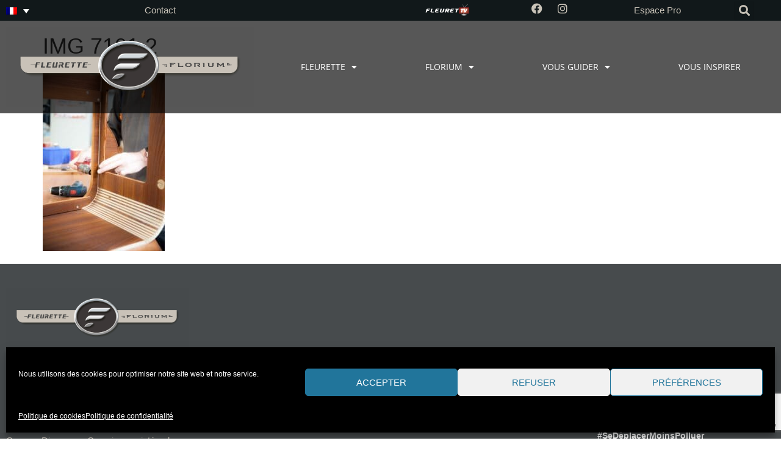

--- FILE ---
content_type: text/html; charset=UTF-8
request_url: https://www.fleurette-florium.fr/warum-sie-sich-fuer-fleurette-entscheiden-sollten/img_7101-2-2/
body_size: 21834
content:
<!doctype html>
<html lang="fr-FR">
<head>
	<meta charset="UTF-8">
	<meta name="viewport" content="width=device-width, initial-scale=1">
	<link rel="profile" href="https://gmpg.org/xfn/11">
	<meta name='robots' content='index, follow, max-image-preview:large, max-snippet:-1, max-video-preview:-1' />
<link rel="alternate" hreflang="fr" href="https://www.fleurette-florium.fr/pourquoi-choisir-camping-car-fleurette/img_7101-2/" />
<link rel="alternate" hreflang="en" href="https://www.fleurette-florium.fr/en/why-choose-fleurette/img_7101-2-2/" />
<link rel="alternate" hreflang="nl" href="https://www.fleurette-florium.fr/nl/waarom-kiezen-voor-fleurette/img_7101-2-2/" />
<link rel="alternate" hreflang="de" href="https://www.fleurette-florium.fr/de/warum-sie-sich-fuer-fleurette-entscheiden-sollten/img_7101-2-2/" />
<link rel="alternate" hreflang="es" href="https://www.fleurette-florium.fr/es/por-que-elegir-fleurette/img_7101-2-2/" />
<link rel="alternate" hreflang="x-default" href="https://www.fleurette-florium.fr/pourquoi-choisir-camping-car-fleurette/img_7101-2/" />

	<!-- This site is optimized with the Yoast SEO plugin v26.6 - https://yoast.com/wordpress/plugins/seo/ -->
	<title>IMG 7101 2 - Fleurette Florium</title>
	<link rel="canonical" href="https://www.fleurette-florium.fr/warum-sie-sich-fuer-fleurette-entscheiden-sollten/img_7101-2-2/" />
	<meta property="og:locale" content="fr_FR" />
	<meta property="og:type" content="article" />
	<meta property="og:title" content="IMG 7101 2 - Fleurette Florium" />
	<meta property="og:url" content="https://www.fleurette-florium.fr/warum-sie-sich-fuer-fleurette-entscheiden-sollten/img_7101-2-2/" />
	<meta property="og:site_name" content="Fleurette Florium" />
	<meta property="og:image" content="https://www.fleurette-florium.fr/warum-sie-sich-fuer-fleurette-entscheiden-sollten/img_7101-2-2" />
	<meta property="og:image:width" content="1280" />
	<meta property="og:image:height" content="1920" />
	<meta property="og:image:type" content="image/jpeg" />
	<script type="application/ld+json" class="yoast-schema-graph">{"@context":"https://schema.org","@graph":[{"@type":"WebPage","@id":"https://www.fleurette-florium.fr/warum-sie-sich-fuer-fleurette-entscheiden-sollten/img_7101-2-2/","url":"https://www.fleurette-florium.fr/warum-sie-sich-fuer-fleurette-entscheiden-sollten/img_7101-2-2/","name":"IMG 7101 2 - Fleurette Florium","isPartOf":{"@id":"https://www.fleurette-florium.fr/#website"},"primaryImageOfPage":{"@id":"https://www.fleurette-florium.fr/warum-sie-sich-fuer-fleurette-entscheiden-sollten/img_7101-2-2/#primaryimage"},"image":{"@id":"https://www.fleurette-florium.fr/warum-sie-sich-fuer-fleurette-entscheiden-sollten/img_7101-2-2/#primaryimage"},"thumbnailUrl":"https://www.fleurette-florium.fr/wp-content/uploads/2022/03/IMG_7101-2.jpg","datePublished":"2022-03-15T13:27:02+00:00","breadcrumb":{"@id":"https://www.fleurette-florium.fr/warum-sie-sich-fuer-fleurette-entscheiden-sollten/img_7101-2-2/#breadcrumb"},"inLanguage":"fr-FR","potentialAction":[{"@type":"ReadAction","target":["https://www.fleurette-florium.fr/warum-sie-sich-fuer-fleurette-entscheiden-sollten/img_7101-2-2/"]}]},{"@type":"ImageObject","inLanguage":"fr-FR","@id":"https://www.fleurette-florium.fr/warum-sie-sich-fuer-fleurette-entscheiden-sollten/img_7101-2-2/#primaryimage","url":"https://www.fleurette-florium.fr/wp-content/uploads/2022/03/IMG_7101-2.jpg","contentUrl":"https://www.fleurette-florium.fr/wp-content/uploads/2022/03/IMG_7101-2.jpg","width":1280,"height":1920},{"@type":"BreadcrumbList","@id":"https://www.fleurette-florium.fr/warum-sie-sich-fuer-fleurette-entscheiden-sollten/img_7101-2-2/#breadcrumb","itemListElement":[{"@type":"ListItem","position":1,"name":"","item":"https://www.fleurette-florium.fr/"},{"@type":"ListItem","position":2,"name":"Pourquoi choisir Fleurette ?","item":"https://www.fleurette-florium.fr/pourquoi-choisir-camping-car-fleurette/"},{"@type":"ListItem","position":3,"name":"IMG 7101 2"}]},{"@type":"WebSite","@id":"https://www.fleurette-florium.fr/#website","url":"https://www.fleurette-florium.fr/","name":"Fleurette Florium","description":"","publisher":{"@id":"https://www.fleurette-florium.fr/#organization"},"potentialAction":[{"@type":"SearchAction","target":{"@type":"EntryPoint","urlTemplate":"https://www.fleurette-florium.fr/?s={search_term_string}"},"query-input":{"@type":"PropertyValueSpecification","valueRequired":true,"valueName":"search_term_string"}}],"inLanguage":"fr-FR"},{"@type":"Organization","@id":"https://www.fleurette-florium.fr/#organization","name":"Fleurette Florium","url":"https://www.fleurette-florium.fr/","logo":{"@type":"ImageObject","inLanguage":"fr-FR","@id":"https://www.fleurette-florium.fr/#/schema/logo/image/","url":"https://www.fleurette-florium.fr/wp-content/uploads/2021/07/logo-fleurette-florium-scaled.png","contentUrl":"https://www.fleurette-florium.fr/wp-content/uploads/2021/07/logo-fleurette-florium-scaled.png","width":2560,"height":830,"caption":"Fleurette Florium"},"image":{"@id":"https://www.fleurette-florium.fr/#/schema/logo/image/"}}]}</script>
	<!-- / Yoast SEO plugin. -->


<link href='https://fonts.gstatic.com' crossorigin rel='preconnect' />
<link rel="alternate" type="application/rss+xml" title="Fleurette Florium &raquo; Flux" href="https://www.fleurette-florium.fr/feed/" />
<link rel="alternate" type="application/rss+xml" title="Fleurette Florium &raquo; Flux des commentaires" href="https://www.fleurette-florium.fr/comments/feed/" />
<link rel="alternate" title="oEmbed (JSON)" type="application/json+oembed" href="https://www.fleurette-florium.fr/wp-json/oembed/1.0/embed?url=https%3A%2F%2Fwww.fleurette-florium.fr%2Fpourquoi-choisir-camping-car-fleurette%2Fimg_7101-2%2F" />
<link rel="alternate" title="oEmbed (XML)" type="text/xml+oembed" href="https://www.fleurette-florium.fr/wp-json/oembed/1.0/embed?url=https%3A%2F%2Fwww.fleurette-florium.fr%2Fpourquoi-choisir-camping-car-fleurette%2Fimg_7101-2%2F&#038;format=xml" />
<style id='wp-img-auto-sizes-contain-inline-css'>
img:is([sizes=auto i],[sizes^="auto," i]){contain-intrinsic-size:3000px 1500px}
/*# sourceURL=wp-img-auto-sizes-contain-inline-css */
</style>
<style id='wp-emoji-styles-inline-css'>

	img.wp-smiley, img.emoji {
		display: inline !important;
		border: none !important;
		box-shadow: none !important;
		height: 1em !important;
		width: 1em !important;
		margin: 0 0.07em !important;
		vertical-align: -0.1em !important;
		background: none !important;
		padding: 0 !important;
	}
/*# sourceURL=wp-emoji-styles-inline-css */
</style>
<link rel='stylesheet' id='wp-block-library-css' href='https://www.fleurette-florium.fr/wp-includes/css/dist/block-library/style.min.css?ver=6.9' media='all' />
<style id='global-styles-inline-css'>
:root{--wp--preset--aspect-ratio--square: 1;--wp--preset--aspect-ratio--4-3: 4/3;--wp--preset--aspect-ratio--3-4: 3/4;--wp--preset--aspect-ratio--3-2: 3/2;--wp--preset--aspect-ratio--2-3: 2/3;--wp--preset--aspect-ratio--16-9: 16/9;--wp--preset--aspect-ratio--9-16: 9/16;--wp--preset--color--black: #000000;--wp--preset--color--cyan-bluish-gray: #abb8c3;--wp--preset--color--white: #ffffff;--wp--preset--color--pale-pink: #f78da7;--wp--preset--color--vivid-red: #cf2e2e;--wp--preset--color--luminous-vivid-orange: #ff6900;--wp--preset--color--luminous-vivid-amber: #fcb900;--wp--preset--color--light-green-cyan: #7bdcb5;--wp--preset--color--vivid-green-cyan: #00d084;--wp--preset--color--pale-cyan-blue: #8ed1fc;--wp--preset--color--vivid-cyan-blue: #0693e3;--wp--preset--color--vivid-purple: #9b51e0;--wp--preset--gradient--vivid-cyan-blue-to-vivid-purple: linear-gradient(135deg,rgb(6,147,227) 0%,rgb(155,81,224) 100%);--wp--preset--gradient--light-green-cyan-to-vivid-green-cyan: linear-gradient(135deg,rgb(122,220,180) 0%,rgb(0,208,130) 100%);--wp--preset--gradient--luminous-vivid-amber-to-luminous-vivid-orange: linear-gradient(135deg,rgb(252,185,0) 0%,rgb(255,105,0) 100%);--wp--preset--gradient--luminous-vivid-orange-to-vivid-red: linear-gradient(135deg,rgb(255,105,0) 0%,rgb(207,46,46) 100%);--wp--preset--gradient--very-light-gray-to-cyan-bluish-gray: linear-gradient(135deg,rgb(238,238,238) 0%,rgb(169,184,195) 100%);--wp--preset--gradient--cool-to-warm-spectrum: linear-gradient(135deg,rgb(74,234,220) 0%,rgb(151,120,209) 20%,rgb(207,42,186) 40%,rgb(238,44,130) 60%,rgb(251,105,98) 80%,rgb(254,248,76) 100%);--wp--preset--gradient--blush-light-purple: linear-gradient(135deg,rgb(255,206,236) 0%,rgb(152,150,240) 100%);--wp--preset--gradient--blush-bordeaux: linear-gradient(135deg,rgb(254,205,165) 0%,rgb(254,45,45) 50%,rgb(107,0,62) 100%);--wp--preset--gradient--luminous-dusk: linear-gradient(135deg,rgb(255,203,112) 0%,rgb(199,81,192) 50%,rgb(65,88,208) 100%);--wp--preset--gradient--pale-ocean: linear-gradient(135deg,rgb(255,245,203) 0%,rgb(182,227,212) 50%,rgb(51,167,181) 100%);--wp--preset--gradient--electric-grass: linear-gradient(135deg,rgb(202,248,128) 0%,rgb(113,206,126) 100%);--wp--preset--gradient--midnight: linear-gradient(135deg,rgb(2,3,129) 0%,rgb(40,116,252) 100%);--wp--preset--font-size--small: 13px;--wp--preset--font-size--medium: 20px;--wp--preset--font-size--large: 36px;--wp--preset--font-size--x-large: 42px;--wp--preset--spacing--20: 0.44rem;--wp--preset--spacing--30: 0.67rem;--wp--preset--spacing--40: 1rem;--wp--preset--spacing--50: 1.5rem;--wp--preset--spacing--60: 2.25rem;--wp--preset--spacing--70: 3.38rem;--wp--preset--spacing--80: 5.06rem;--wp--preset--shadow--natural: 6px 6px 9px rgba(0, 0, 0, 0.2);--wp--preset--shadow--deep: 12px 12px 50px rgba(0, 0, 0, 0.4);--wp--preset--shadow--sharp: 6px 6px 0px rgba(0, 0, 0, 0.2);--wp--preset--shadow--outlined: 6px 6px 0px -3px rgb(255, 255, 255), 6px 6px rgb(0, 0, 0);--wp--preset--shadow--crisp: 6px 6px 0px rgb(0, 0, 0);}:root { --wp--style--global--content-size: 800px;--wp--style--global--wide-size: 1200px; }:where(body) { margin: 0; }.wp-site-blocks > .alignleft { float: left; margin-right: 2em; }.wp-site-blocks > .alignright { float: right; margin-left: 2em; }.wp-site-blocks > .aligncenter { justify-content: center; margin-left: auto; margin-right: auto; }:where(.wp-site-blocks) > * { margin-block-start: 24px; margin-block-end: 0; }:where(.wp-site-blocks) > :first-child { margin-block-start: 0; }:where(.wp-site-blocks) > :last-child { margin-block-end: 0; }:root { --wp--style--block-gap: 24px; }:root :where(.is-layout-flow) > :first-child{margin-block-start: 0;}:root :where(.is-layout-flow) > :last-child{margin-block-end: 0;}:root :where(.is-layout-flow) > *{margin-block-start: 24px;margin-block-end: 0;}:root :where(.is-layout-constrained) > :first-child{margin-block-start: 0;}:root :where(.is-layout-constrained) > :last-child{margin-block-end: 0;}:root :where(.is-layout-constrained) > *{margin-block-start: 24px;margin-block-end: 0;}:root :where(.is-layout-flex){gap: 24px;}:root :where(.is-layout-grid){gap: 24px;}.is-layout-flow > .alignleft{float: left;margin-inline-start: 0;margin-inline-end: 2em;}.is-layout-flow > .alignright{float: right;margin-inline-start: 2em;margin-inline-end: 0;}.is-layout-flow > .aligncenter{margin-left: auto !important;margin-right: auto !important;}.is-layout-constrained > .alignleft{float: left;margin-inline-start: 0;margin-inline-end: 2em;}.is-layout-constrained > .alignright{float: right;margin-inline-start: 2em;margin-inline-end: 0;}.is-layout-constrained > .aligncenter{margin-left: auto !important;margin-right: auto !important;}.is-layout-constrained > :where(:not(.alignleft):not(.alignright):not(.alignfull)){max-width: var(--wp--style--global--content-size);margin-left: auto !important;margin-right: auto !important;}.is-layout-constrained > .alignwide{max-width: var(--wp--style--global--wide-size);}body .is-layout-flex{display: flex;}.is-layout-flex{flex-wrap: wrap;align-items: center;}.is-layout-flex > :is(*, div){margin: 0;}body .is-layout-grid{display: grid;}.is-layout-grid > :is(*, div){margin: 0;}body{padding-top: 0px;padding-right: 0px;padding-bottom: 0px;padding-left: 0px;}a:where(:not(.wp-element-button)){text-decoration: underline;}:root :where(.wp-element-button, .wp-block-button__link){background-color: #32373c;border-width: 0;color: #fff;font-family: inherit;font-size: inherit;font-style: inherit;font-weight: inherit;letter-spacing: inherit;line-height: inherit;padding-top: calc(0.667em + 2px);padding-right: calc(1.333em + 2px);padding-bottom: calc(0.667em + 2px);padding-left: calc(1.333em + 2px);text-decoration: none;text-transform: inherit;}.has-black-color{color: var(--wp--preset--color--black) !important;}.has-cyan-bluish-gray-color{color: var(--wp--preset--color--cyan-bluish-gray) !important;}.has-white-color{color: var(--wp--preset--color--white) !important;}.has-pale-pink-color{color: var(--wp--preset--color--pale-pink) !important;}.has-vivid-red-color{color: var(--wp--preset--color--vivid-red) !important;}.has-luminous-vivid-orange-color{color: var(--wp--preset--color--luminous-vivid-orange) !important;}.has-luminous-vivid-amber-color{color: var(--wp--preset--color--luminous-vivid-amber) !important;}.has-light-green-cyan-color{color: var(--wp--preset--color--light-green-cyan) !important;}.has-vivid-green-cyan-color{color: var(--wp--preset--color--vivid-green-cyan) !important;}.has-pale-cyan-blue-color{color: var(--wp--preset--color--pale-cyan-blue) !important;}.has-vivid-cyan-blue-color{color: var(--wp--preset--color--vivid-cyan-blue) !important;}.has-vivid-purple-color{color: var(--wp--preset--color--vivid-purple) !important;}.has-black-background-color{background-color: var(--wp--preset--color--black) !important;}.has-cyan-bluish-gray-background-color{background-color: var(--wp--preset--color--cyan-bluish-gray) !important;}.has-white-background-color{background-color: var(--wp--preset--color--white) !important;}.has-pale-pink-background-color{background-color: var(--wp--preset--color--pale-pink) !important;}.has-vivid-red-background-color{background-color: var(--wp--preset--color--vivid-red) !important;}.has-luminous-vivid-orange-background-color{background-color: var(--wp--preset--color--luminous-vivid-orange) !important;}.has-luminous-vivid-amber-background-color{background-color: var(--wp--preset--color--luminous-vivid-amber) !important;}.has-light-green-cyan-background-color{background-color: var(--wp--preset--color--light-green-cyan) !important;}.has-vivid-green-cyan-background-color{background-color: var(--wp--preset--color--vivid-green-cyan) !important;}.has-pale-cyan-blue-background-color{background-color: var(--wp--preset--color--pale-cyan-blue) !important;}.has-vivid-cyan-blue-background-color{background-color: var(--wp--preset--color--vivid-cyan-blue) !important;}.has-vivid-purple-background-color{background-color: var(--wp--preset--color--vivid-purple) !important;}.has-black-border-color{border-color: var(--wp--preset--color--black) !important;}.has-cyan-bluish-gray-border-color{border-color: var(--wp--preset--color--cyan-bluish-gray) !important;}.has-white-border-color{border-color: var(--wp--preset--color--white) !important;}.has-pale-pink-border-color{border-color: var(--wp--preset--color--pale-pink) !important;}.has-vivid-red-border-color{border-color: var(--wp--preset--color--vivid-red) !important;}.has-luminous-vivid-orange-border-color{border-color: var(--wp--preset--color--luminous-vivid-orange) !important;}.has-luminous-vivid-amber-border-color{border-color: var(--wp--preset--color--luminous-vivid-amber) !important;}.has-light-green-cyan-border-color{border-color: var(--wp--preset--color--light-green-cyan) !important;}.has-vivid-green-cyan-border-color{border-color: var(--wp--preset--color--vivid-green-cyan) !important;}.has-pale-cyan-blue-border-color{border-color: var(--wp--preset--color--pale-cyan-blue) !important;}.has-vivid-cyan-blue-border-color{border-color: var(--wp--preset--color--vivid-cyan-blue) !important;}.has-vivid-purple-border-color{border-color: var(--wp--preset--color--vivid-purple) !important;}.has-vivid-cyan-blue-to-vivid-purple-gradient-background{background: var(--wp--preset--gradient--vivid-cyan-blue-to-vivid-purple) !important;}.has-light-green-cyan-to-vivid-green-cyan-gradient-background{background: var(--wp--preset--gradient--light-green-cyan-to-vivid-green-cyan) !important;}.has-luminous-vivid-amber-to-luminous-vivid-orange-gradient-background{background: var(--wp--preset--gradient--luminous-vivid-amber-to-luminous-vivid-orange) !important;}.has-luminous-vivid-orange-to-vivid-red-gradient-background{background: var(--wp--preset--gradient--luminous-vivid-orange-to-vivid-red) !important;}.has-very-light-gray-to-cyan-bluish-gray-gradient-background{background: var(--wp--preset--gradient--very-light-gray-to-cyan-bluish-gray) !important;}.has-cool-to-warm-spectrum-gradient-background{background: var(--wp--preset--gradient--cool-to-warm-spectrum) !important;}.has-blush-light-purple-gradient-background{background: var(--wp--preset--gradient--blush-light-purple) !important;}.has-blush-bordeaux-gradient-background{background: var(--wp--preset--gradient--blush-bordeaux) !important;}.has-luminous-dusk-gradient-background{background: var(--wp--preset--gradient--luminous-dusk) !important;}.has-pale-ocean-gradient-background{background: var(--wp--preset--gradient--pale-ocean) !important;}.has-electric-grass-gradient-background{background: var(--wp--preset--gradient--electric-grass) !important;}.has-midnight-gradient-background{background: var(--wp--preset--gradient--midnight) !important;}.has-small-font-size{font-size: var(--wp--preset--font-size--small) !important;}.has-medium-font-size{font-size: var(--wp--preset--font-size--medium) !important;}.has-large-font-size{font-size: var(--wp--preset--font-size--large) !important;}.has-x-large-font-size{font-size: var(--wp--preset--font-size--x-large) !important;}
:root :where(.wp-block-pullquote){font-size: 1.5em;line-height: 1.6;}
/*# sourceURL=global-styles-inline-css */
</style>
<link rel='stylesheet' id='rs-plugin-settings-css' href='https://www.fleurette-florium.fr/wp-content/plugins/revslider/public/assets/css/rs6.css?ver=6.1.7' media='all' />
<style id='rs-plugin-settings-inline-css'>
.tp-caption a{color:#ff7302;text-shadow:none;-webkit-transition:all 0.2s ease-out;-moz-transition:all 0.2s ease-out;-o-transition:all 0.2s ease-out;-ms-transition:all 0.2s ease-out}.tp-caption a:hover{color:#ffa902}.tp-caption a{color:#ff7302;text-shadow:none;-webkit-transition:all 0.2s ease-out;-moz-transition:all 0.2s ease-out;-o-transition:all 0.2s ease-out;-ms-transition:all 0.2s ease-out}.tp-caption a:hover{color:#ffa902}
/*# sourceURL=rs-plugin-settings-inline-css */
</style>
<link rel='stylesheet' id='wpml-legacy-dropdown-0-css' href='https://www.fleurette-florium.fr/wp-content/plugins/sitepress-multilingual-cms/templates/language-switchers/legacy-dropdown/style.min.css?ver=1' media='all' />
<style id='wpml-legacy-dropdown-0-inline-css'>
.wpml-ls-statics-shortcode_actions{background-color:#eeeeee;}.wpml-ls-statics-shortcode_actions, .wpml-ls-statics-shortcode_actions .wpml-ls-sub-menu, .wpml-ls-statics-shortcode_actions a {border-color:#cdcdcd;}.wpml-ls-statics-shortcode_actions a, .wpml-ls-statics-shortcode_actions .wpml-ls-sub-menu a, .wpml-ls-statics-shortcode_actions .wpml-ls-sub-menu a:link, .wpml-ls-statics-shortcode_actions li:not(.wpml-ls-current-language) .wpml-ls-link, .wpml-ls-statics-shortcode_actions li:not(.wpml-ls-current-language) .wpml-ls-link:link {color:#444444;background-color:#ffffff;}.wpml-ls-statics-shortcode_actions .wpml-ls-sub-menu a:hover,.wpml-ls-statics-shortcode_actions .wpml-ls-sub-menu a:focus, .wpml-ls-statics-shortcode_actions .wpml-ls-sub-menu a:link:hover, .wpml-ls-statics-shortcode_actions .wpml-ls-sub-menu a:link:focus {color:#000000;background-color:#eeeeee;}.wpml-ls-statics-shortcode_actions .wpml-ls-current-language > a {color:#444444;background-color:#ffffff;}.wpml-ls-statics-shortcode_actions .wpml-ls-current-language:hover>a, .wpml-ls-statics-shortcode_actions .wpml-ls-current-language>a:focus {color:#000000;background-color:#eeeeee;}
/*# sourceURL=wpml-legacy-dropdown-0-inline-css */
</style>
<link rel='stylesheet' id='cmplz-general-css' href='https://www.fleurette-florium.fr/wp-content/plugins/complianz-gdpr/assets/css/cookieblocker.min.css?ver=1765870870' media='all' />
<link rel='stylesheet' id='hello-elementor-css' href='https://www.fleurette-florium.fr/wp-content/themes/hello-elementor/assets/css/reset.css?ver=3.4.5' media='all' />
<link rel='stylesheet' id='hello-elementor-theme-style-css' href='https://www.fleurette-florium.fr/wp-content/themes/hello-elementor/assets/css/theme.css?ver=3.4.5' media='all' />
<link rel='stylesheet' id='hello-elementor-header-footer-css' href='https://www.fleurette-florium.fr/wp-content/themes/hello-elementor/assets/css/header-footer.css?ver=3.4.5' media='all' />
<link rel='stylesheet' id='elementor-frontend-css' href='https://www.fleurette-florium.fr/wp-content/plugins/elementor/assets/css/frontend.min.css?ver=3.33.4' media='all' />
<link rel='stylesheet' id='elementor-post-19197-css' href='https://www.fleurette-florium.fr/wp-content/uploads/elementor/css/post-19197.css?ver=1766688424' media='all' />
<link rel='stylesheet' id='widget-heading-css' href='https://www.fleurette-florium.fr/wp-content/plugins/elementor/assets/css/widget-heading.min.css?ver=3.33.4' media='all' />
<link rel='stylesheet' id='widget-image-css' href='https://www.fleurette-florium.fr/wp-content/plugins/elementor/assets/css/widget-image.min.css?ver=3.33.4' media='all' />
<link rel='stylesheet' id='widget-social-icons-css' href='https://www.fleurette-florium.fr/wp-content/plugins/elementor/assets/css/widget-social-icons.min.css?ver=3.33.4' media='all' />
<link rel='stylesheet' id='e-apple-webkit-css' href='https://www.fleurette-florium.fr/wp-content/plugins/elementor/assets/css/conditionals/apple-webkit.min.css?ver=3.33.4' media='all' />
<link rel='stylesheet' id='widget-search-form-css' href='https://www.fleurette-florium.fr/wp-content/plugins/elementor-pro/assets/css/widget-search-form.min.css?ver=3.33.2' media='all' />
<link rel='stylesheet' id='elementor-icons-shared-0-css' href='https://www.fleurette-florium.fr/wp-content/plugins/elementor/assets/lib/font-awesome/css/fontawesome.min.css?ver=5.15.3' media='all' />
<link rel='stylesheet' id='elementor-icons-fa-solid-css' href='https://www.fleurette-florium.fr/wp-content/plugins/elementor/assets/lib/font-awesome/css/solid.min.css?ver=5.15.3' media='all' />
<link rel='stylesheet' id='widget-nav-menu-css' href='https://www.fleurette-florium.fr/wp-content/plugins/elementor-pro/assets/css/widget-nav-menu.min.css?ver=3.33.2' media='all' />
<link rel='stylesheet' id='e-sticky-css' href='https://www.fleurette-florium.fr/wp-content/plugins/elementor-pro/assets/css/modules/sticky.min.css?ver=3.33.2' media='all' />
<link rel='stylesheet' id='widget-video-css' href='https://www.fleurette-florium.fr/wp-content/plugins/elementor/assets/css/widget-video.min.css?ver=3.33.4' media='all' />
<link rel='stylesheet' id='widget-icon-box-css' href='https://www.fleurette-florium.fr/wp-content/plugins/elementor/assets/css/widget-icon-box.min.css?ver=3.33.4' media='all' />
<link rel='stylesheet' id='elementor-icons-css' href='https://www.fleurette-florium.fr/wp-content/plugins/elementor/assets/lib/eicons/css/elementor-icons.min.css?ver=5.44.0' media='all' />
<link rel='stylesheet' id='elementor-post-19201-css' href='https://www.fleurette-florium.fr/wp-content/uploads/elementor/css/post-19201.css?ver=1766688425' media='all' />
<link rel='stylesheet' id='elementor-post-19237-css' href='https://www.fleurette-florium.fr/wp-content/uploads/elementor/css/post-19237.css?ver=1766688425' media='all' />
<link rel='stylesheet' id='hello-elementor-child-style-css' href='https://www.fleurette-florium.fr/wp-content/themes/hello-fleurette-florium/style.css?ver=1760509336' media='all' />
<link rel='stylesheet' id='ecs-styles-css' href='https://www.fleurette-florium.fr/wp-content/plugins/ele-custom-skin/assets/css/ecs-style.css?ver=3.1.9' media='all' />
<link rel='stylesheet' id='elementor-post-20158-css' href='https://www.fleurette-florium.fr/wp-content/uploads/elementor/css/post-20158.css?ver=1630343490' media='all' />
<link rel='stylesheet' id='elementor-post-20390-css' href='https://www.fleurette-florium.fr/wp-content/uploads/elementor/css/post-20390.css?ver=1630343952' media='all' />
<link rel='stylesheet' id='elementor-post-20404-css' href='https://www.fleurette-florium.fr/wp-content/uploads/elementor/css/post-20404.css?ver=1630344566' media='all' />
<link rel='stylesheet' id='elementor-post-20539-css' href='https://www.fleurette-florium.fr/wp-content/uploads/elementor/css/post-20539.css?ver=1630740506' media='all' />
<link rel='stylesheet' id='elementor-post-20541-css' href='https://www.fleurette-florium.fr/wp-content/uploads/elementor/css/post-20541.css?ver=1630740312' media='all' />
<link rel='stylesheet' id='elementor-gf-local-opensans-css' href='https://www.fleurette-florium.fr/wp-content/uploads/elementor/google-fonts/css/opensans.css?ver=1742981662' media='all' />
<link rel='stylesheet' id='elementor-icons-fa-brands-css' href='https://www.fleurette-florium.fr/wp-content/plugins/elementor/assets/lib/font-awesome/css/brands.min.css?ver=5.15.3' media='all' />
<link rel='stylesheet' id='elementor-icons-fa-regular-css' href='https://www.fleurette-florium.fr/wp-content/plugins/elementor/assets/lib/font-awesome/css/regular.min.css?ver=5.15.3' media='all' />
<script src="https://www.fleurette-florium.fr/wp-includes/js/jquery/jquery.min.js?ver=3.7.1" id="jquery-core-js"></script>
<script src="https://www.fleurette-florium.fr/wp-includes/js/jquery/jquery-migrate.min.js?ver=3.4.1" id="jquery-migrate-js"></script>
<script src="https://www.fleurette-florium.fr/wp-content/plugins/revslider/public/assets/js/revolution.tools.min.js?ver=6.0" id="tp-tools-js"></script>
<script src="https://www.fleurette-florium.fr/wp-content/plugins/revslider/public/assets/js/rs6.min.js?ver=6.1.7" id="revmin-js"></script>
<script id="snazzymaps-js-js-extra">
var SnazzyDataForSnazzyMaps = [];
SnazzyDataForSnazzyMaps={"id":15,"name":"Subtle Grayscale","description":"A nice, simple grayscale version of the map with color extremes that are never too harsh on the eyes. Originally created for http:\/\/barvinssurvins.fr\/situer.","url":"https:\/\/snazzymaps.com\/style\/15\/subtle-grayscale","imageUrl":"https:\/\/az769952.vo.msecnd.net\/assets\/15-subtle-grayscale.png?v=20150811044829","json":"[{\"featureType\":\"landscape\",\"stylers\":[{\"saturation\":-100},{\"lightness\":65},{\"visibility\":\"on\"}]},{\"featureType\":\"poi\",\"stylers\":[{\"saturation\":-100},{\"lightness\":51},{\"visibility\":\"simplified\"}]},{\"featureType\":\"road.highway\",\"stylers\":[{\"saturation\":-100},{\"visibility\":\"simplified\"}]},{\"featureType\":\"road.arterial\",\"stylers\":[{\"saturation\":-100},{\"lightness\":30},{\"visibility\":\"on\"}]},{\"featureType\":\"road.local\",\"stylers\":[{\"saturation\":-100},{\"lightness\":40},{\"visibility\":\"on\"}]},{\"featureType\":\"transit\",\"stylers\":[{\"saturation\":-100},{\"visibility\":\"simplified\"}]},{\"featureType\":\"administrative.province\",\"stylers\":[{\"visibility\":\"off\"}]},{\"featureType\":\"water\",\"elementType\":\"labels\",\"stylers\":[{\"visibility\":\"on\"},{\"lightness\":-25},{\"saturation\":-100}]},{\"featureType\":\"water\",\"elementType\":\"geometry\",\"stylers\":[{\"hue\":\"#ffff00\"},{\"lightness\":-25},{\"saturation\":-97}]}]","views":165555,"favorites":187,"createdBy":{"name":"Paulo Avila","url":null},"createdOn":"2013-10-30T16:37:24.593"};
//# sourceURL=snazzymaps-js-js-extra
</script>
<script src="https://www.fleurette-florium.fr/wp-content/plugins/snazzy-maps/snazzymaps.js?ver=1.5.0" id="snazzymaps-js-js"></script>
<script id="wpgmza_data-js-extra">
var wpgmza_google_api_status = {"message":"Enqueued","code":"ENQUEUED"};
//# sourceURL=wpgmza_data-js-extra
</script>
<script src="https://www.fleurette-florium.fr/wp-content/plugins/wp-google-maps/wpgmza_data.js?ver=6.9" id="wpgmza_data-js"></script>
<script src="https://www.fleurette-florium.fr/wp-content/plugins/sitepress-multilingual-cms/templates/language-switchers/legacy-dropdown/script.min.js?ver=1" id="wpml-legacy-dropdown-0-js"></script>
<script id="ecs_ajax_load-js-extra">
var ecs_ajax_params = {"ajaxurl":"https://www.fleurette-florium.fr/wp-admin/admin-ajax.php","posts":"{\"page\":0,\"pagename\":\"img_7101-2-2\",\"error\":\"\",\"m\":\"\",\"p\":21428,\"post_parent\":\"\",\"subpost\":\"\",\"subpost_id\":\"\",\"attachment\":\"\",\"attachment_id\":21428,\"name\":\"img_7101-2-2\",\"page_id\":0,\"second\":\"\",\"minute\":\"\",\"hour\":\"\",\"day\":0,\"monthnum\":0,\"year\":0,\"w\":0,\"category_name\":\"\",\"tag\":\"\",\"cat\":\"\",\"tag_id\":\"\",\"author\":\"\",\"author_name\":\"\",\"feed\":\"\",\"tb\":\"\",\"paged\":0,\"meta_key\":\"\",\"meta_value\":\"\",\"preview\":\"\",\"s\":\"\",\"sentence\":\"\",\"title\":\"\",\"fields\":\"all\",\"menu_order\":\"\",\"embed\":\"\",\"category__in\":[],\"category__not_in\":[],\"category__and\":[],\"post__in\":[],\"post__not_in\":[],\"post_name__in\":[],\"tag__in\":[],\"tag__not_in\":[],\"tag__and\":[],\"tag_slug__in\":[],\"tag_slug__and\":[],\"post_parent__in\":[],\"post_parent__not_in\":[],\"author__in\":[],\"author__not_in\":[],\"search_columns\":[],\"ignore_sticky_posts\":false,\"suppress_filters\":false,\"cache_results\":true,\"update_post_term_cache\":true,\"update_menu_item_cache\":false,\"lazy_load_term_meta\":true,\"update_post_meta_cache\":true,\"post_type\":\"attachment\",\"posts_per_page\":10,\"nopaging\":false,\"comments_per_page\":\"50\",\"no_found_rows\":false,\"order\":\"DESC\"}"};
//# sourceURL=ecs_ajax_load-js-extra
</script>
<script src="https://www.fleurette-florium.fr/wp-content/plugins/ele-custom-skin/assets/js/ecs_ajax_pagination.js?ver=3.1.9" id="ecs_ajax_load-js"></script>
<script src="https://www.fleurette-florium.fr/wp-content/plugins/ele-custom-skin/assets/js/ecs.js?ver=3.1.9" id="ecs-script-js"></script>
<script></script><link rel="https://api.w.org/" href="https://www.fleurette-florium.fr/wp-json/" /><link rel="alternate" title="JSON" type="application/json" href="https://www.fleurette-florium.fr/wp-json/wp/v2/media/21428" /><link rel="EditURI" type="application/rsd+xml" title="RSD" href="https://www.fleurette-florium.fr/xmlrpc.php?rsd" />
<meta name="generator" content="WordPress 6.9" />
<link rel='shortlink' href='https://www.fleurette-florium.fr/?p=21428' />
<meta name="generator" content="WPML ver:4.8.6 stt:37,1,4,3,2;" />
			<style>.cmplz-hidden {
					display: none !important;
				}</style><meta name="generator" content="Elementor 3.33.4; features: additional_custom_breakpoints; settings: css_print_method-external, google_font-enabled, font_display-auto">
<!-- Global site tag (gtag.js) - Google Analytics -->
<script type="text/plain" data-service="google-analytics" data-category="statistics" async data-cmplz-src="https://www.googletagmanager.com/gtag/js?id=UA-147974789-1"></script>
<script>
  window.dataLayer = window.dataLayer || [];
  function gtag(){dataLayer.push(arguments);}
  gtag('js', new Date());

  gtag('config', 'UA-147974789-1');
</script>

			<style>
				.e-con.e-parent:nth-of-type(n+4):not(.e-lazyloaded):not(.e-no-lazyload),
				.e-con.e-parent:nth-of-type(n+4):not(.e-lazyloaded):not(.e-no-lazyload) * {
					background-image: none !important;
				}
				@media screen and (max-height: 1024px) {
					.e-con.e-parent:nth-of-type(n+3):not(.e-lazyloaded):not(.e-no-lazyload),
					.e-con.e-parent:nth-of-type(n+3):not(.e-lazyloaded):not(.e-no-lazyload) * {
						background-image: none !important;
					}
				}
				@media screen and (max-height: 640px) {
					.e-con.e-parent:nth-of-type(n+2):not(.e-lazyloaded):not(.e-no-lazyload),
					.e-con.e-parent:nth-of-type(n+2):not(.e-lazyloaded):not(.e-no-lazyload) * {
						background-image: none !important;
					}
				}
			</style>
			<meta name="generator" content="Powered by WPBakery Page Builder - drag and drop page builder for WordPress."/>
<meta name="generator" content="Powered by Slider Revolution 6.1.7 - responsive, Mobile-Friendly Slider Plugin for WordPress with comfortable drag and drop interface." />
<link rel="icon" href="https://www.fleurette-florium.fr/wp-content/uploads/2020/09/4-camping-car-fleurette-florium-slider-homepage-1980x600-2021-logo-F-150x150.png" sizes="32x32" />
<link rel="icon" href="https://www.fleurette-florium.fr/wp-content/uploads/2020/09/4-camping-car-fleurette-florium-slider-homepage-1980x600-2021-logo-F-300x300.png" sizes="192x192" />
<link rel="apple-touch-icon" href="https://www.fleurette-florium.fr/wp-content/uploads/2020/09/4-camping-car-fleurette-florium-slider-homepage-1980x600-2021-logo-F-300x300.png" />
<meta name="msapplication-TileImage" content="https://www.fleurette-florium.fr/wp-content/uploads/2020/09/4-camping-car-fleurette-florium-slider-homepage-1980x600-2021-logo-F-300x300.png" />
<script type="text/javascript">function setREVStartSize(e){			
			try {								
				var pw = document.getElementById(e.c).parentNode.offsetWidth,
					newh;
				pw = pw===0 || isNaN(pw) ? window.innerWidth : pw;
				e.tabw = e.tabw===undefined ? 0 : parseInt(e.tabw);
				e.thumbw = e.thumbw===undefined ? 0 : parseInt(e.thumbw);
				e.tabh = e.tabh===undefined ? 0 : parseInt(e.tabh);
				e.thumbh = e.thumbh===undefined ? 0 : parseInt(e.thumbh);
				e.tabhide = e.tabhide===undefined ? 0 : parseInt(e.tabhide);
				e.thumbhide = e.thumbhide===undefined ? 0 : parseInt(e.thumbhide);
				e.mh = e.mh===undefined || e.mh=="" || e.mh==="auto" ? 0 : parseInt(e.mh,0);		
				if(e.layout==="fullscreen" || e.l==="fullscreen") 						
					newh = Math.max(e.mh,window.innerHeight);				
				else{					
					e.gw = Array.isArray(e.gw) ? e.gw : [e.gw];
					for (var i in e.rl) if (e.gw[i]===undefined || e.gw[i]===0) e.gw[i] = e.gw[i-1];					
					e.gh = e.el===undefined || e.el==="" || (Array.isArray(e.el) && e.el.length==0)? e.gh : e.el;
					e.gh = Array.isArray(e.gh) ? e.gh : [e.gh];
					for (var i in e.rl) if (e.gh[i]===undefined || e.gh[i]===0) e.gh[i] = e.gh[i-1];
										
					var nl = new Array(e.rl.length),
						ix = 0,						
						sl;					
					e.tabw = e.tabhide>=pw ? 0 : e.tabw;
					e.thumbw = e.thumbhide>=pw ? 0 : e.thumbw;
					e.tabh = e.tabhide>=pw ? 0 : e.tabh;
					e.thumbh = e.thumbhide>=pw ? 0 : e.thumbh;					
					for (var i in e.rl) nl[i] = e.rl[i]<window.innerWidth ? 0 : e.rl[i];
					sl = nl[0];									
					for (var i in nl) if (sl>nl[i] && nl[i]>0) { sl = nl[i]; ix=i;}															
					var m = pw>(e.gw[ix]+e.tabw+e.thumbw) ? 1 : (pw-(e.tabw+e.thumbw)) / (e.gw[ix]);					

					newh =  (e.type==="carousel" && e.justify==="true" ? e.gh[ix] : (e.gh[ix] * m)) + (e.tabh + e.thumbh);
				}			
				
				if(window.rs_init_css===undefined) window.rs_init_css = document.head.appendChild(document.createElement("style"));					
				document.getElementById(e.c).height = newh;
				window.rs_init_css.innerHTML += "#"+e.c+"_wrapper { height: "+newh+"px }";				
			} catch(e){
				console.log("Failure at Presize of Slider:" + e)
			}					   
		  };</script>
<noscript><style> .wpb_animate_when_almost_visible { opacity: 1; }</style></noscript></head>
<body data-cmplz=1 class="attachment wp-singular attachment-template-default attachmentid-21428 attachment-jpeg wp-custom-logo wp-embed-responsive wp-theme-hello-elementor wp-child-theme-hello-fleurette-florium hello-elementor-default wpb-js-composer js-comp-ver-8.7.2 vc_responsive elementor-default elementor-kit-19197">


<a class="skip-link screen-reader-text" href="#content">Aller au contenu</a>

		<header data-elementor-type="header" data-elementor-id="19201" class="elementor elementor-19201 elementor-location-header" data-elementor-post-type="elementor_library">
					<section class="elementor-section elementor-top-section elementor-element elementor-element-53f4c67 elementor-section-content-middle elementor-section-height-min-height elementor-section-boxed elementor-section-height-default elementor-section-items-middle" data-id="53f4c67" data-element_type="section" data-settings="{&quot;background_background&quot;:&quot;classic&quot;}">
						<div class="elementor-container elementor-column-gap-no">
					<div class="elementor-column elementor-col-50 elementor-top-column elementor-element elementor-element-44c3275" data-id="44c3275" data-element_type="column">
			<div class="elementor-widget-wrap elementor-element-populated">
						<div class="elementor-element elementor-element-9264b42 elementor-widget__width-auto elementor-widget elementor-widget-wpml-language-switcher" data-id="9264b42" data-element_type="widget" data-widget_type="wpml-language-switcher.default">
				<div class="elementor-widget-container">
					<div class="wpml-elementor-ls">
<div
	 class="wpml-ls-statics-shortcode_actions wpml-ls wpml-ls-legacy-dropdown js-wpml-ls-legacy-dropdown" id="lang_sel">
	<ul role="menu">

		<li role="none" tabindex="0" class="wpml-ls-slot-shortcode_actions wpml-ls-item wpml-ls-item-fr wpml-ls-current-language wpml-ls-first-item wpml-ls-item-legacy-dropdown">
			<a href="#" class="js-wpml-ls-item-toggle wpml-ls-item-toggle lang_sel_sel icl-fr" role="menuitem" title="Passer à Français">
                                                    <img
            class="wpml-ls-flag iclflag"
            src="https://www.fleurette-florium.fr/wp-content/plugins/sitepress-multilingual-cms/res/flags/fr.png"
            alt="Français"
            width=18
            height=12
    /></a>

			<ul class="wpml-ls-sub-menu" role="menu">
				
					<li class="icl-en wpml-ls-slot-shortcode_actions wpml-ls-item wpml-ls-item-en" role="none">
						<a href="https://www.fleurette-florium.fr/en/why-choose-fleurette/img_7101-2-2/" class="wpml-ls-link" role="menuitem" aria-label="Passer à Anglais" title="Passer à Anglais">
                                                                <img
            class="wpml-ls-flag iclflag"
            src="https://www.fleurette-florium.fr/wp-content/plugins/sitepress-multilingual-cms/res/flags/en.png"
            alt="Anglais"
            width=18
            height=12
    /></a>
					</li>

				
					<li class="icl-nl wpml-ls-slot-shortcode_actions wpml-ls-item wpml-ls-item-nl" role="none">
						<a href="https://www.fleurette-florium.fr/nl/waarom-kiezen-voor-fleurette/img_7101-2-2/" class="wpml-ls-link" role="menuitem" aria-label="Passer à Néerlandais" title="Passer à Néerlandais">
                                                                <img
            class="wpml-ls-flag iclflag"
            src="https://www.fleurette-florium.fr/wp-content/plugins/sitepress-multilingual-cms/res/flags/nl.png"
            alt="Néerlandais"
            width=18
            height=12
    /></a>
					</li>

				
					<li class="icl-de wpml-ls-slot-shortcode_actions wpml-ls-item wpml-ls-item-de" role="none">
						<a href="https://www.fleurette-florium.fr/de/warum-sie-sich-fuer-fleurette-entscheiden-sollten/img_7101-2-2/" class="wpml-ls-link" role="menuitem" aria-label="Passer à Allemand" title="Passer à Allemand">
                                                                <img
            class="wpml-ls-flag iclflag"
            src="https://www.fleurette-florium.fr/wp-content/plugins/sitepress-multilingual-cms/res/flags/de.png"
            alt="Allemand"
            width=18
            height=12
    /></a>
					</li>

				
					<li class="icl-es wpml-ls-slot-shortcode_actions wpml-ls-item wpml-ls-item-es wpml-ls-last-item" role="none">
						<a href="https://www.fleurette-florium.fr/es/por-que-elegir-fleurette/img_7101-2-2/" class="wpml-ls-link" role="menuitem" aria-label="Passer à Espagnol" title="Passer à Espagnol">
                                                                <img
            class="wpml-ls-flag iclflag"
            src="https://www.fleurette-florium.fr/wp-content/plugins/sitepress-multilingual-cms/res/flags/es.png"
            alt="Espagnol"
            width=18
            height=12
    /></a>
					</li>

							</ul>

		</li>

	</ul>
</div>
</div>				</div>
				</div>
				<div class="elementor-element elementor-element-401f222 elementor-widget__width-auto elementor-widget elementor-widget-heading" data-id="401f222" data-element_type="widget" data-widget_type="heading.default">
				<div class="elementor-widget-container">
					<div class="elementor-heading-title elementor-size-default"><a href="https://www.fleurette-florium.fr/contact/">Contact</a></div>				</div>
				</div>
					</div>
		</div>
				<div class="elementor-column elementor-col-50 elementor-top-column elementor-element elementor-element-c30657a" data-id="c30657a" data-element_type="column">
			<div class="elementor-widget-wrap elementor-element-populated">
						<div class="elementor-element elementor-element-58557f7 elementor-widget__width-auto elementor-widget elementor-widget-image" data-id="58557f7" data-element_type="widget" data-widget_type="image.default">
				<div class="elementor-widget-container">
																<a href="https://www.youtube.com/user/FleuretTV">
							<img width="100" height="32" src="https://www.fleurette-florium.fr/wp-content/uploads/2021/07/fleurettetv21.png" class="attachment-large size-large wp-image-19223" alt="" />								</a>
															</div>
				</div>
				<div class="elementor-element elementor-element-b837ccc elementor-shape-square elementor-widget__width-auto elementor-grid-0 e-grid-align-center elementor-widget elementor-widget-social-icons" data-id="b837ccc" data-element_type="widget" data-widget_type="social-icons.default">
				<div class="elementor-widget-container">
							<div class="elementor-social-icons-wrapper elementor-grid" role="list">
							<span class="elementor-grid-item" role="listitem">
					<a class="elementor-icon elementor-social-icon elementor-social-icon-facebook elementor-repeater-item-4c37883" href="https://www.facebook.com/FleuretteFloriumConstructeur/" target="_blank">
						<span class="elementor-screen-only">Facebook</span>
						<i aria-hidden="true" class="fab fa-facebook"></i>					</a>
				</span>
							<span class="elementor-grid-item" role="listitem">
					<a class="elementor-icon elementor-social-icon elementor-social-icon-instagram elementor-repeater-item-8b3489d" href="https://www.instagram.com/fleuretteflorium_official/" target="_blank">
						<span class="elementor-screen-only">Instagram</span>
						<i aria-hidden="true" class="fab fa-instagram"></i>					</a>
				</span>
					</div>
						</div>
				</div>
				<div class="elementor-element elementor-element-581b248 elementor-widget__width-auto elementor-widget elementor-widget-heading" data-id="581b248" data-element_type="widget" data-widget_type="heading.default">
				<div class="elementor-widget-container">
					<div class="elementor-heading-title elementor-size-default"><a href="https://espacepro.fleurette-constructeur.fr/login" target="_blank" rel="nofollow">Espace Pro</a></div>				</div>
				</div>
				<div class="elementor-element elementor-element-f71186f elementor-search-form--skin-full_screen elementor-widget__width-auto elementor-widget elementor-widget-search-form" data-id="f71186f" data-element_type="widget" data-settings="{&quot;skin&quot;:&quot;full_screen&quot;}" data-widget_type="search-form.default">
				<div class="elementor-widget-container">
							<search role="search">
			<form class="elementor-search-form" action="https://www.fleurette-florium.fr" method="get">
												<div class="elementor-search-form__toggle" role="button" tabindex="0" aria-label="Rechercher ">
					<i aria-hidden="true" class="fas fa-search"></i>				</div>
								<div class="elementor-search-form__container">
					<label class="elementor-screen-only" for="elementor-search-form-f71186f">Rechercher </label>

					
					<input id="elementor-search-form-f71186f" placeholder="Rechercher" class="elementor-search-form__input" type="search" name="s" value="">
					<input type='hidden' name='lang' value='fr' />
					
										<div class="dialog-lightbox-close-button dialog-close-button" role="button" tabindex="0" aria-label="Fermer ce champ de recherche.">
						<i aria-hidden="true" class="eicon-close"></i>					</div>
									</div>
			</form>
		</search>
						</div>
				</div>
					</div>
		</div>
					</div>
		</section>
				<section class="elementor-section elementor-top-section elementor-element elementor-element-fd7b23d elementor-section-content-middle elementor-section-boxed elementor-section-height-default elementor-section-height-default" data-id="fd7b23d" data-element_type="section" data-settings="{&quot;background_background&quot;:&quot;classic&quot;,&quot;sticky&quot;:&quot;top&quot;,&quot;sticky_on&quot;:[&quot;desktop&quot;,&quot;tablet&quot;,&quot;mobile&quot;],&quot;sticky_offset&quot;:0,&quot;sticky_effects_offset&quot;:0,&quot;sticky_anchor_link_offset&quot;:0}">
						<div class="elementor-container elementor-column-gap-default">
					<div class="elementor-column elementor-col-33 elementor-top-column elementor-element elementor-element-02b56fb" data-id="02b56fb" data-element_type="column">
			<div class="elementor-widget-wrap elementor-element-populated">
						<div class="elementor-element elementor-element-b538ace elementor-widget elementor-widget-theme-site-logo elementor-widget-image" data-id="b538ace" data-element_type="widget" data-widget_type="theme-site-logo.default">
				<div class="elementor-widget-container">
											<a href="https://www.fleurette-florium.fr">
			<img width="2560" height="830" src="https://www.fleurette-florium.fr/wp-content/uploads/2021/07/logo-fleurette-florium-scaled.png" class="attachment-full size-full wp-image-32850" alt="" srcset="https://www.fleurette-florium.fr/wp-content/uploads/2021/07/logo-fleurette-florium-scaled.png 2560w, https://www.fleurette-florium.fr/wp-content/uploads/2021/07/logo-fleurette-florium-300x97.png 300w, https://www.fleurette-florium.fr/wp-content/uploads/2021/07/logo-fleurette-florium-1024x332.png 1024w, https://www.fleurette-florium.fr/wp-content/uploads/2021/07/logo-fleurette-florium-768x249.png 768w, https://www.fleurette-florium.fr/wp-content/uploads/2021/07/logo-fleurette-florium-1536x498.png 1536w, https://www.fleurette-florium.fr/wp-content/uploads/2021/07/logo-fleurette-florium-2048x664.png 2048w" sizes="(max-width: 2560px) 100vw, 2560px" />				</a>
											</div>
				</div>
					</div>
		</div>
				<div class="elementor-column elementor-col-66 elementor-top-column elementor-element elementor-element-c2b2ec7" data-id="c2b2ec7" data-element_type="column">
			<div class="elementor-widget-wrap elementor-element-populated">
						<div class="elementor-element elementor-element-69dc603 elementor-nav-menu__align-justify elementor-nav-menu--dropdown-mobile elementor-nav-menu--stretch elementor-nav-menu__text-align-aside elementor-nav-menu--toggle elementor-nav-menu--burger elementor-widget elementor-widget-nav-menu" data-id="69dc603" data-element_type="widget" data-settings="{&quot;full_width&quot;:&quot;stretch&quot;,&quot;layout&quot;:&quot;horizontal&quot;,&quot;submenu_icon&quot;:{&quot;value&quot;:&quot;&lt;i class=\&quot;fas fa-caret-down\&quot; aria-hidden=\&quot;true\&quot;&gt;&lt;\/i&gt;&quot;,&quot;library&quot;:&quot;fa-solid&quot;},&quot;toggle&quot;:&quot;burger&quot;}" data-widget_type="nav-menu.default">
				<div class="elementor-widget-container">
								<nav aria-label="Menu" class="elementor-nav-menu--main elementor-nav-menu__container elementor-nav-menu--layout-horizontal e--pointer-underline e--animation-slide">
				<ul id="menu-1-69dc603" class="elementor-nav-menu"><li class="menu-item menu-item-type-custom menu-item-object-custom menu-item-has-children menu-item-9724"><a href="https://www.fleurette-florium.fr/pourquoi-choisir-fleurette//" class="elementor-item">FLEURETTE</a>
<ul class="sub-menu elementor-nav-menu--dropdown">
	<li class="menu-item menu-item-type-post_type menu-item-object-page menu-item-13654"><a href="https://www.fleurette-florium.fr/pourquoi-choisir-camping-car-fleurette/" class="elementor-sub-item">Pourquoi choisir Fleurette ?</a></li>
	<li class="menu-item menu-item-type-post_type menu-item-object-page menu-item-has-children menu-item-9670"><a href="https://www.fleurette-florium.fr/gamme-migrateur-camping-car-court-profile/" class="elementor-sub-item">Gamme Migrateur – Camping car compact</a>
	<ul class="sub-menu elementor-nav-menu--dropdown">
		<li class="menu-item menu-item-type-post_type menu-item-object-listings menu-item-13624"><a href="https://www.fleurette-florium.fr/listings/migrateur-60-lg-petit-camping-car/" class="elementor-sub-item">MIGRATEUR 60 LG – Lit à gauche</a></li>
		<li class="menu-item menu-item-type-post_type menu-item-object-listings menu-item-17667"><a href="https://www.fleurette-florium.fr/listings/camping-car-compact-migrateur-64-ldf/" class="elementor-sub-item">MIGRATEUR 64 LDF – Lit à la française</a></li>
		<li class="menu-item menu-item-type-custom menu-item-object-custom menu-item-31326"><a href="https://www.fleurette-florium.fr/listings/camping-car-profile-compact-migrateur-69-ljg/" class="elementor-sub-item">MIGRATEUR 69 LJG  &#8211; Lits jumeaux &#8211; Édition Wellness</a></li>
	</ul>
</li>
	<li class="menu-item menu-item-type-post_type menu-item-object-page menu-item-has-children menu-item-9671"><a href="https://www.fleurette-florium.fr/gamme-fleurette-magister-camping-car-profile-lit-de-pavillon/" class="elementor-sub-item">Gamme Magister – Camping car profilé spacieux</a>
	<ul class="sub-menu elementor-nav-menu--dropdown">
		<li class="menu-item menu-item-type-post_type menu-item-object-listings menu-item-17669"><a href="https://www.fleurette-florium.fr/listings/magister-67-lo-lounge-avec-soute-garage-new/" class="elementor-sub-item">MAGISTER 67 LO – Lounge + Lit de pavillon électrique</a></li>
		<li class="menu-item menu-item-type-custom menu-item-object-custom menu-item-31329"><a href="https://www.fleurette-florium.fr/listings/camping-car-lit-pavillon-magister-70-lmf-edition-wellness/" class="elementor-sub-item">MAGISTER 70 LMF &#8211; Lit central &#8211; Édition Wellness</a></li>
		<li class="menu-item menu-item-type-custom menu-item-object-custom menu-item-31332"><a href="https://www.fleurette-florium.fr/listings/camping-car-profile-lit-central-magister-74-lmf-edition-wellness/" class="elementor-sub-item">MAGISTER 74 LMF &#8211; Lit central &#8211; Édition Wellness</a></li>
	</ul>
</li>
	<li class="menu-item menu-item-type-post_type menu-item-object-page menu-item-has-children menu-item-26569"><a href="https://www.fleurette-florium.fr/gamme-elister-camping-car-ultra-spacieux-mercedes/" class="elementor-sub-item">Gamme Elister – Camping car ultra-spacieux</a>
	<ul class="sub-menu elementor-nav-menu--dropdown">
		<li class="menu-item menu-item-type-custom menu-item-object-custom menu-item-28470"><a href="http://fleurette-florium.fr/listings/camping-car-profile-ultra-spacieux-elister-73-lmf/" class="elementor-sub-item">ELISTER 73 LMF &#8211; Lit central</a></li>
		<li class="menu-item menu-item-type-custom menu-item-object-custom menu-item-28471"><a href="https://www.fleurette-florium.fr/listings/camping-car-profile-lits-jumeaux-elister-73-ljf/" class="elementor-sub-item">ELISTER 73 LJF &#8211; Lits jumeaux</a></li>
	</ul>
</li>
	<li class="menu-item menu-item-type-post_type menu-item-object-page menu-item-has-children menu-item-9672"><a href="https://www.fleurette-florium.fr/gamme-discover-grand-camping-car-integral/" class="elementor-sub-item">Gamme Discover – Camping car intégral</a>
	<ul class="sub-menu elementor-nav-menu--dropdown">
		<li class="menu-item menu-item-type-post_type menu-item-object-listings menu-item-17675"><a href="https://www.fleurette-florium.fr/listings/camping-car-integral-lit-central-discover-71-lmf-edition-wellness/" class="elementor-sub-item">DISCOVER 71 LMF &#8211; Lit central &#8211; Édition Wellness</a></li>
		<li class="menu-item menu-item-type-post_type menu-item-object-listings menu-item-13635"><a href="https://www.fleurette-florium.fr/listings/discover-74-ljg-camping-car-integral-lit-jumeaux-edition-wellness/" class="elementor-sub-item">DISCOVER 74 LJG – Lit jumeaux &#8211; Édition Wellness</a></li>
		<li class="menu-item menu-item-type-post_type menu-item-object-listings menu-item-17676"><a href="https://www.fleurette-florium.fr/listings/camping-car-6-places-discover-75-lmf-edition-wellness/" class="elementor-sub-item">DISCOVER 75 LMF &#8211; Lit central &#8211; Édition Wellness</a></li>
	</ul>
</li>
</ul>
</li>
<li class="menu-item menu-item-type-custom menu-item-object-custom menu-item-has-children menu-item-9725"><a href="https://www.fleurette-florium.fr/pourquoi-choisir-florium//" class="elementor-item">FLORIUM</a>
<ul class="sub-menu elementor-nav-menu--dropdown">
	<li class="menu-item menu-item-type-post_type menu-item-object-page menu-item-5060"><a href="https://www.fleurette-florium.fr/pourquoi-choisir-un-camping-car-florium/" class="elementor-sub-item">Pourquoi choisir Florium ?</a></li>
	<li class="menu-item menu-item-type-post_type menu-item-object-page menu-item-has-children menu-item-29791"><a href="https://www.fleurette-florium.fr/gamme-black-pearl-fourgons/" class="elementor-sub-item">Gamme Black Pearl – Fourgons</a>
	<ul class="sub-menu elementor-nav-menu--dropdown">
		<li class="menu-item menu-item-type-custom menu-item-object-custom menu-item-29784"><a href="https://www.fleurette-florium.fr/listings/black-pearl-59-lt-lit-transversal/" class="elementor-sub-item">BLACK PEARL 59 LT – Lit transversal</a></li>
		<li class="menu-item menu-item-type-custom menu-item-object-custom menu-item-29785"><a href="https://www.fleurette-florium.fr/listings/black-pearl-63lj-lits-jumeaux/" class="elementor-sub-item">BLACK PEARL 63 LJ – Lits jumeaux</a></li>
	</ul>
</li>
	<li class="menu-item menu-item-type-post_type menu-item-object-page menu-item-has-children menu-item-3034"><a href="https://www.fleurette-florium.fr/gamme-baxter-camping-car-profile-compact-florium/" class="elementor-sub-item">Gamme Baxter – Camping cars compacts</a>
	<ul class="sub-menu elementor-nav-menu--dropdown">
		<li class="menu-item menu-item-type-post_type menu-item-object-listings menu-item-17690"><a href="https://www.fleurette-florium.fr/listings/baxter-60-lg/" class="elementor-sub-item">BAXTER 60 LG – Lit à gauche</a></li>
		<li class="menu-item menu-item-type-post_type menu-item-object-listings menu-item-17691"><a href="https://www.fleurette-florium.fr/listings/baxter-64-ldf-lit-a-droite-salon-face-face/" class="elementor-sub-item">BAXTER 64 LDF – Lit à droite + salon face/face</a></li>
		<li class="menu-item menu-item-type-custom menu-item-object-custom menu-item-31328"><a href="https://www.fleurette-florium.fr/listings/camping-car-compact-avec-soute-baxter-69-ljg/" class="elementor-sub-item">BAXTER 69 LJG &#8211; Lits jumeaux</a></li>
	</ul>
</li>
	<li class="menu-item menu-item-type-post_type menu-item-object-page menu-item-has-children menu-item-3035"><a href="https://www.fleurette-florium.fr/gamme-mayflower-camping-car-profile-familial/" class="elementor-sub-item">Gamme Mayflower – Camping cars profilés lit de pavillon</a>
	<ul class="sub-menu elementor-nav-menu--dropdown">
		<li class="menu-item menu-item-type-custom menu-item-object-custom menu-item-31336"><a href="https://www.fleurette-florium.fr/listings/camping-car-6-places-mayflower-67-lo/" class="elementor-sub-item">MAYFLOWER 67 LO &#8211; Lounge + LIt de pavillon électrique</a></li>
		<li class="menu-item menu-item-type-custom menu-item-object-custom menu-item-24528"><a href="https://www.fleurette-florium.fr/listings/camping-car-profile-lit-central-mayflower-70-lmf/" class="elementor-sub-item">MAYFLOWER 70 LMF – Lit central</a></li>
		<li class="menu-item menu-item-type-custom menu-item-object-custom menu-item-24529"><a href="https://www.fleurette-florium.fr/listings/camping-car-profile-spacieux-mayflower-74-lmf/" class="elementor-sub-item">MAYFLOWER 74 LMF – Lit central</a></li>
	</ul>
</li>
	<li class="menu-item menu-item-type-post_type menu-item-object-page menu-item-has-children menu-item-3036"><a href="https://www.fleurette-florium.fr/gamme-wincester-camping-car-integral/" class="elementor-sub-item">Gamme Wincester – Camping cars intégraux</a>
	<ul class="sub-menu elementor-nav-menu--dropdown">
		<li class="menu-item menu-item-type-custom menu-item-object-custom menu-item-24530"><a href="https://www.fleurette-florium.fr/listings/camping-car-integral-lit-central-wincester-71-lmf/" class="elementor-sub-item">WINCESTER 71 LMF – Lit central</a></li>
		<li class="menu-item menu-item-type-custom menu-item-object-custom menu-item-24531"><a href="https://www.fleurette-florium.fr/listings/camping-car-famillial-wincester-74-ljg-lits-jumeaux/" class="elementor-sub-item">WINCESTER 74 LJG – Lits jumeaux</a></li>
		<li class="menu-item menu-item-type-custom menu-item-object-custom menu-item-24532"><a href="https://www.fleurette-florium.fr/listings/wincester-75-lmf-grand-camping-car-integral/" class="elementor-sub-item">WINCESTER 75 LMF – Lit central</a></li>
	</ul>
</li>
</ul>
</li>
<li class="menu-item menu-item-type-custom menu-item-object-custom menu-item-has-children menu-item-9726"><a href="https://www.fleurette-florium.fr/choisir-son-camping-car//" class="elementor-item">VOUS GUIDER</a>
<ul class="sub-menu elementor-nav-menu--dropdown">
	<li class="menu-item menu-item-type-post_type menu-item-object-page menu-item-3028"><a href="https://www.fleurette-florium.fr/choisir-mon-camping-car-ideal/" class="elementor-sub-item">Choisir un camping-car</a></li>
	<li class="menu-item menu-item-type-post_type menu-item-object-page menu-item-3029"><a href="https://www.fleurette-florium.fr/les-concessionnaires-de-camping-car/" class="elementor-sub-item">Les concessionnaires</a></li>
	<li class="menu-item menu-item-type-custom menu-item-object-custom menu-item-31515"><a href="https://www.fleurette-florium.fr/points-forts-collection-2026/" class="elementor-sub-item">La collection 2026</a></li>
	<li class="menu-item menu-item-type-post_type menu-item-object-page menu-item-9727"><a href="https://www.fleurette-florium.fr/le-catalogue-camping-car-fleurette-florium/" class="elementor-sub-item">Le catalogue camping cars</a></li>
	<li class="menu-item menu-item-type-post_type menu-item-object-page menu-item-19675"><a href="https://www.fleurette-florium.fr/visites-virtuelles-360-achat-camping-car-profile-ou-integral/" class="elementor-sub-item">Visites virtuelles 360°</a></li>
</ul>
</li>
<li class="menu-item menu-item-type-post_type menu-item-object-page menu-item-13862"><a href="https://www.fleurette-florium.fr/actualites-et-presse/" class="elementor-item">VOUS INSPIRER</a></li>
</ul>			</nav>
					<div class="elementor-menu-toggle" role="button" tabindex="0" aria-label="Permuter le menu" aria-expanded="false">
			<i aria-hidden="true" role="presentation" class="elementor-menu-toggle__icon--open eicon-menu-bar"></i><i aria-hidden="true" role="presentation" class="elementor-menu-toggle__icon--close eicon-close"></i>		</div>
					<nav class="elementor-nav-menu--dropdown elementor-nav-menu__container" aria-hidden="true">
				<ul id="menu-2-69dc603" class="elementor-nav-menu"><li class="menu-item menu-item-type-custom menu-item-object-custom menu-item-has-children menu-item-9724"><a href="https://www.fleurette-florium.fr/pourquoi-choisir-fleurette//" class="elementor-item" tabindex="-1">FLEURETTE</a>
<ul class="sub-menu elementor-nav-menu--dropdown">
	<li class="menu-item menu-item-type-post_type menu-item-object-page menu-item-13654"><a href="https://www.fleurette-florium.fr/pourquoi-choisir-camping-car-fleurette/" class="elementor-sub-item" tabindex="-1">Pourquoi choisir Fleurette ?</a></li>
	<li class="menu-item menu-item-type-post_type menu-item-object-page menu-item-has-children menu-item-9670"><a href="https://www.fleurette-florium.fr/gamme-migrateur-camping-car-court-profile/" class="elementor-sub-item" tabindex="-1">Gamme Migrateur – Camping car compact</a>
	<ul class="sub-menu elementor-nav-menu--dropdown">
		<li class="menu-item menu-item-type-post_type menu-item-object-listings menu-item-13624"><a href="https://www.fleurette-florium.fr/listings/migrateur-60-lg-petit-camping-car/" class="elementor-sub-item" tabindex="-1">MIGRATEUR 60 LG – Lit à gauche</a></li>
		<li class="menu-item menu-item-type-post_type menu-item-object-listings menu-item-17667"><a href="https://www.fleurette-florium.fr/listings/camping-car-compact-migrateur-64-ldf/" class="elementor-sub-item" tabindex="-1">MIGRATEUR 64 LDF – Lit à la française</a></li>
		<li class="menu-item menu-item-type-custom menu-item-object-custom menu-item-31326"><a href="https://www.fleurette-florium.fr/listings/camping-car-profile-compact-migrateur-69-ljg/" class="elementor-sub-item" tabindex="-1">MIGRATEUR 69 LJG  &#8211; Lits jumeaux &#8211; Édition Wellness</a></li>
	</ul>
</li>
	<li class="menu-item menu-item-type-post_type menu-item-object-page menu-item-has-children menu-item-9671"><a href="https://www.fleurette-florium.fr/gamme-fleurette-magister-camping-car-profile-lit-de-pavillon/" class="elementor-sub-item" tabindex="-1">Gamme Magister – Camping car profilé spacieux</a>
	<ul class="sub-menu elementor-nav-menu--dropdown">
		<li class="menu-item menu-item-type-post_type menu-item-object-listings menu-item-17669"><a href="https://www.fleurette-florium.fr/listings/magister-67-lo-lounge-avec-soute-garage-new/" class="elementor-sub-item" tabindex="-1">MAGISTER 67 LO – Lounge + Lit de pavillon électrique</a></li>
		<li class="menu-item menu-item-type-custom menu-item-object-custom menu-item-31329"><a href="https://www.fleurette-florium.fr/listings/camping-car-lit-pavillon-magister-70-lmf-edition-wellness/" class="elementor-sub-item" tabindex="-1">MAGISTER 70 LMF &#8211; Lit central &#8211; Édition Wellness</a></li>
		<li class="menu-item menu-item-type-custom menu-item-object-custom menu-item-31332"><a href="https://www.fleurette-florium.fr/listings/camping-car-profile-lit-central-magister-74-lmf-edition-wellness/" class="elementor-sub-item" tabindex="-1">MAGISTER 74 LMF &#8211; Lit central &#8211; Édition Wellness</a></li>
	</ul>
</li>
	<li class="menu-item menu-item-type-post_type menu-item-object-page menu-item-has-children menu-item-26569"><a href="https://www.fleurette-florium.fr/gamme-elister-camping-car-ultra-spacieux-mercedes/" class="elementor-sub-item" tabindex="-1">Gamme Elister – Camping car ultra-spacieux</a>
	<ul class="sub-menu elementor-nav-menu--dropdown">
		<li class="menu-item menu-item-type-custom menu-item-object-custom menu-item-28470"><a href="http://fleurette-florium.fr/listings/camping-car-profile-ultra-spacieux-elister-73-lmf/" class="elementor-sub-item" tabindex="-1">ELISTER 73 LMF &#8211; Lit central</a></li>
		<li class="menu-item menu-item-type-custom menu-item-object-custom menu-item-28471"><a href="https://www.fleurette-florium.fr/listings/camping-car-profile-lits-jumeaux-elister-73-ljf/" class="elementor-sub-item" tabindex="-1">ELISTER 73 LJF &#8211; Lits jumeaux</a></li>
	</ul>
</li>
	<li class="menu-item menu-item-type-post_type menu-item-object-page menu-item-has-children menu-item-9672"><a href="https://www.fleurette-florium.fr/gamme-discover-grand-camping-car-integral/" class="elementor-sub-item" tabindex="-1">Gamme Discover – Camping car intégral</a>
	<ul class="sub-menu elementor-nav-menu--dropdown">
		<li class="menu-item menu-item-type-post_type menu-item-object-listings menu-item-17675"><a href="https://www.fleurette-florium.fr/listings/camping-car-integral-lit-central-discover-71-lmf-edition-wellness/" class="elementor-sub-item" tabindex="-1">DISCOVER 71 LMF &#8211; Lit central &#8211; Édition Wellness</a></li>
		<li class="menu-item menu-item-type-post_type menu-item-object-listings menu-item-13635"><a href="https://www.fleurette-florium.fr/listings/discover-74-ljg-camping-car-integral-lit-jumeaux-edition-wellness/" class="elementor-sub-item" tabindex="-1">DISCOVER 74 LJG – Lit jumeaux &#8211; Édition Wellness</a></li>
		<li class="menu-item menu-item-type-post_type menu-item-object-listings menu-item-17676"><a href="https://www.fleurette-florium.fr/listings/camping-car-6-places-discover-75-lmf-edition-wellness/" class="elementor-sub-item" tabindex="-1">DISCOVER 75 LMF &#8211; Lit central &#8211; Édition Wellness</a></li>
	</ul>
</li>
</ul>
</li>
<li class="menu-item menu-item-type-custom menu-item-object-custom menu-item-has-children menu-item-9725"><a href="https://www.fleurette-florium.fr/pourquoi-choisir-florium//" class="elementor-item" tabindex="-1">FLORIUM</a>
<ul class="sub-menu elementor-nav-menu--dropdown">
	<li class="menu-item menu-item-type-post_type menu-item-object-page menu-item-5060"><a href="https://www.fleurette-florium.fr/pourquoi-choisir-un-camping-car-florium/" class="elementor-sub-item" tabindex="-1">Pourquoi choisir Florium ?</a></li>
	<li class="menu-item menu-item-type-post_type menu-item-object-page menu-item-has-children menu-item-29791"><a href="https://www.fleurette-florium.fr/gamme-black-pearl-fourgons/" class="elementor-sub-item" tabindex="-1">Gamme Black Pearl – Fourgons</a>
	<ul class="sub-menu elementor-nav-menu--dropdown">
		<li class="menu-item menu-item-type-custom menu-item-object-custom menu-item-29784"><a href="https://www.fleurette-florium.fr/listings/black-pearl-59-lt-lit-transversal/" class="elementor-sub-item" tabindex="-1">BLACK PEARL 59 LT – Lit transversal</a></li>
		<li class="menu-item menu-item-type-custom menu-item-object-custom menu-item-29785"><a href="https://www.fleurette-florium.fr/listings/black-pearl-63lj-lits-jumeaux/" class="elementor-sub-item" tabindex="-1">BLACK PEARL 63 LJ – Lits jumeaux</a></li>
	</ul>
</li>
	<li class="menu-item menu-item-type-post_type menu-item-object-page menu-item-has-children menu-item-3034"><a href="https://www.fleurette-florium.fr/gamme-baxter-camping-car-profile-compact-florium/" class="elementor-sub-item" tabindex="-1">Gamme Baxter – Camping cars compacts</a>
	<ul class="sub-menu elementor-nav-menu--dropdown">
		<li class="menu-item menu-item-type-post_type menu-item-object-listings menu-item-17690"><a href="https://www.fleurette-florium.fr/listings/baxter-60-lg/" class="elementor-sub-item" tabindex="-1">BAXTER 60 LG – Lit à gauche</a></li>
		<li class="menu-item menu-item-type-post_type menu-item-object-listings menu-item-17691"><a href="https://www.fleurette-florium.fr/listings/baxter-64-ldf-lit-a-droite-salon-face-face/" class="elementor-sub-item" tabindex="-1">BAXTER 64 LDF – Lit à droite + salon face/face</a></li>
		<li class="menu-item menu-item-type-custom menu-item-object-custom menu-item-31328"><a href="https://www.fleurette-florium.fr/listings/camping-car-compact-avec-soute-baxter-69-ljg/" class="elementor-sub-item" tabindex="-1">BAXTER 69 LJG &#8211; Lits jumeaux</a></li>
	</ul>
</li>
	<li class="menu-item menu-item-type-post_type menu-item-object-page menu-item-has-children menu-item-3035"><a href="https://www.fleurette-florium.fr/gamme-mayflower-camping-car-profile-familial/" class="elementor-sub-item" tabindex="-1">Gamme Mayflower – Camping cars profilés lit de pavillon</a>
	<ul class="sub-menu elementor-nav-menu--dropdown">
		<li class="menu-item menu-item-type-custom menu-item-object-custom menu-item-31336"><a href="https://www.fleurette-florium.fr/listings/camping-car-6-places-mayflower-67-lo/" class="elementor-sub-item" tabindex="-1">MAYFLOWER 67 LO &#8211; Lounge + LIt de pavillon électrique</a></li>
		<li class="menu-item menu-item-type-custom menu-item-object-custom menu-item-24528"><a href="https://www.fleurette-florium.fr/listings/camping-car-profile-lit-central-mayflower-70-lmf/" class="elementor-sub-item" tabindex="-1">MAYFLOWER 70 LMF – Lit central</a></li>
		<li class="menu-item menu-item-type-custom menu-item-object-custom menu-item-24529"><a href="https://www.fleurette-florium.fr/listings/camping-car-profile-spacieux-mayflower-74-lmf/" class="elementor-sub-item" tabindex="-1">MAYFLOWER 74 LMF – Lit central</a></li>
	</ul>
</li>
	<li class="menu-item menu-item-type-post_type menu-item-object-page menu-item-has-children menu-item-3036"><a href="https://www.fleurette-florium.fr/gamme-wincester-camping-car-integral/" class="elementor-sub-item" tabindex="-1">Gamme Wincester – Camping cars intégraux</a>
	<ul class="sub-menu elementor-nav-menu--dropdown">
		<li class="menu-item menu-item-type-custom menu-item-object-custom menu-item-24530"><a href="https://www.fleurette-florium.fr/listings/camping-car-integral-lit-central-wincester-71-lmf/" class="elementor-sub-item" tabindex="-1">WINCESTER 71 LMF – Lit central</a></li>
		<li class="menu-item menu-item-type-custom menu-item-object-custom menu-item-24531"><a href="https://www.fleurette-florium.fr/listings/camping-car-famillial-wincester-74-ljg-lits-jumeaux/" class="elementor-sub-item" tabindex="-1">WINCESTER 74 LJG – Lits jumeaux</a></li>
		<li class="menu-item menu-item-type-custom menu-item-object-custom menu-item-24532"><a href="https://www.fleurette-florium.fr/listings/wincester-75-lmf-grand-camping-car-integral/" class="elementor-sub-item" tabindex="-1">WINCESTER 75 LMF – Lit central</a></li>
	</ul>
</li>
</ul>
</li>
<li class="menu-item menu-item-type-custom menu-item-object-custom menu-item-has-children menu-item-9726"><a href="https://www.fleurette-florium.fr/choisir-son-camping-car//" class="elementor-item" tabindex="-1">VOUS GUIDER</a>
<ul class="sub-menu elementor-nav-menu--dropdown">
	<li class="menu-item menu-item-type-post_type menu-item-object-page menu-item-3028"><a href="https://www.fleurette-florium.fr/choisir-mon-camping-car-ideal/" class="elementor-sub-item" tabindex="-1">Choisir un camping-car</a></li>
	<li class="menu-item menu-item-type-post_type menu-item-object-page menu-item-3029"><a href="https://www.fleurette-florium.fr/les-concessionnaires-de-camping-car/" class="elementor-sub-item" tabindex="-1">Les concessionnaires</a></li>
	<li class="menu-item menu-item-type-custom menu-item-object-custom menu-item-31515"><a href="https://www.fleurette-florium.fr/points-forts-collection-2026/" class="elementor-sub-item" tabindex="-1">La collection 2026</a></li>
	<li class="menu-item menu-item-type-post_type menu-item-object-page menu-item-9727"><a href="https://www.fleurette-florium.fr/le-catalogue-camping-car-fleurette-florium/" class="elementor-sub-item" tabindex="-1">Le catalogue camping cars</a></li>
	<li class="menu-item menu-item-type-post_type menu-item-object-page menu-item-19675"><a href="https://www.fleurette-florium.fr/visites-virtuelles-360-achat-camping-car-profile-ou-integral/" class="elementor-sub-item" tabindex="-1">Visites virtuelles 360°</a></li>
</ul>
</li>
<li class="menu-item menu-item-type-post_type menu-item-object-page menu-item-13862"><a href="https://www.fleurette-florium.fr/actualites-et-presse/" class="elementor-item" tabindex="-1">VOUS INSPIRER</a></li>
</ul>			</nav>
						</div>
				</div>
					</div>
		</div>
					</div>
		</section>
				</header>
		
<main id="content" class="site-main post-21428 attachment type-attachment status-inherit hentry">

			<div class="page-header">
			<h1 class="entry-title">IMG 7101 2</h1>		</div>
	
	<div class="page-content">
		<p class="attachment"><a href='https://www.fleurette-florium.fr/wp-content/uploads/2022/03/IMG_7101-2.jpg'><img fetchpriority="high" decoding="async" width="200" height="300" src="https://www.fleurette-florium.fr/wp-content/uploads/2022/03/IMG_7101-2-200x300.jpg" class="attachment-medium size-medium" alt="" srcset="https://www.fleurette-florium.fr/wp-content/uploads/2022/03/IMG_7101-2-200x300.jpg 200w, https://www.fleurette-florium.fr/wp-content/uploads/2022/03/IMG_7101-2-683x1024.jpg 683w, https://www.fleurette-florium.fr/wp-content/uploads/2022/03/IMG_7101-2-768x1152.jpg 768w, https://www.fleurette-florium.fr/wp-content/uploads/2022/03/IMG_7101-2-1024x1536.jpg 1024w, https://www.fleurette-florium.fr/wp-content/uploads/2022/03/IMG_7101-2.jpg 1280w" sizes="(max-width: 200px) 100vw, 200px" /></a></p>

		
			</div>

	
</main>

			<footer data-elementor-type="footer" data-elementor-id="19237" class="elementor elementor-19237 elementor-location-footer" data-elementor-post-type="elementor_library">
					<section class="elementor-section elementor-top-section elementor-element elementor-element-19e5017 elementor-section-boxed elementor-section-height-default elementor-section-height-default" data-id="19e5017" data-element_type="section" data-settings="{&quot;background_background&quot;:&quot;classic&quot;}">
						<div class="elementor-container elementor-column-gap-default">
					<div class="elementor-column elementor-col-33 elementor-top-column elementor-element elementor-element-ba8c500" data-id="ba8c500" data-element_type="column">
			<div class="elementor-widget-wrap elementor-element-populated">
						<div class="elementor-element elementor-element-d545031 elementor-widget elementor-widget-theme-site-logo elementor-widget-image" data-id="d545031" data-element_type="widget" data-widget_type="theme-site-logo.default">
				<div class="elementor-widget-container">
											<a href="https://www.fleurette-florium.fr">
			<img width="300" height="97" src="https://www.fleurette-florium.fr/wp-content/uploads/2021/07/logo-fleurette-florium-300x97.png" class="attachment-medium size-medium wp-image-32850" alt="" srcset="https://www.fleurette-florium.fr/wp-content/uploads/2021/07/logo-fleurette-florium-300x97.png 300w, https://www.fleurette-florium.fr/wp-content/uploads/2021/07/logo-fleurette-florium-1024x332.png 1024w, https://www.fleurette-florium.fr/wp-content/uploads/2021/07/logo-fleurette-florium-768x249.png 768w, https://www.fleurette-florium.fr/wp-content/uploads/2021/07/logo-fleurette-florium-1536x498.png 1536w, https://www.fleurette-florium.fr/wp-content/uploads/2021/07/logo-fleurette-florium-2048x664.png 2048w" sizes="(max-width: 300px) 100vw, 300px" />				</a>
											</div>
				</div>
				<div class="elementor-element elementor-element-c305e7d elementor-widget elementor-widget-text-editor" data-id="c305e7d" data-element_type="widget" data-widget_type="text-editor.default">
				<div class="elementor-widget-container">
									<p><a href="https://www.fleurette-florium.fr/choisir-son-camping-car/">Choisir un camping-car</a><br /><a href="https://www.fleurette-florium.fr/gamme-baxter-camping-car-florium/">Gamme Baxter – Camping cars compacts</a><br /><a href="https://www.fleurette-florium.fr/gamme-migrateur-camping-car-profile/">Gamme Migrateur – Camping car profilé</a><br /><a href="https://www.fleurette-florium.fr/gamme-mayflower/">Gamme Mayflower – Camping cars profilés lit de pavillon</a><br /><a href="https://www.fleurette-florium.fr/gamme-fleurette-magister-camping-car-profile-lit-de-pavillon/">Gamme Magister – Camping car profilé lit de pavillon</a><br /><a href="https://www.fleurette-florium.fr/gamme-discover-camping-car-integral/">Gamme Discover – Camping car intégral</a><br /><a href="https://www.fleurette-florium.fr/gamme-wincester/">Gamme Wincester – Camping cars intégraux</a><br /><a href="https://www.fleurette-florium.fr/les-concessionnaires-de-camping-car/">Les concessionnaires</a><br /><a href="https://www.fleurette-florium.fr/le-catalogue-camping-cars/">Le catalogue camping cars</a><br /><a href="https://www.fleurette-florium.fr/visites-virtuelles-360/">Visites virtuelles 360°</a></p>								</div>
				</div>
				<div class="elementor-element elementor-element-236b7e8 elementor-widget elementor-widget-button" data-id="236b7e8" data-element_type="widget" data-widget_type="button.default">
				<div class="elementor-widget-container">
									<div class="elementor-button-wrapper">
					<a class="elementor-button elementor-button-link elementor-size-xs" href="https://www.fleurette-florium.fr/contact/">
						<span class="elementor-button-content-wrapper">
						<span class="elementor-button-icon">
				<i aria-hidden="true" class="far fa-envelope"></i>			</span>
									<span class="elementor-button-text">Contact</span>
					</span>
					</a>
				</div>
								</div>
				</div>
					</div>
		</div>
				<div class="elementor-column elementor-col-33 elementor-top-column elementor-element elementor-element-1b60cf6" data-id="1b60cf6" data-element_type="column">
			<div class="elementor-widget-wrap elementor-element-populated">
						<div class="elementor-element elementor-element-91cf4ac elementor-widget__width-inherit elementor-widget elementor-widget-html" data-id="91cf4ac" data-element_type="widget" data-widget_type="html.default">
				<div class="elementor-widget-container">
					<div class="fb-page" data-href="https://www.facebook.com/pages/Fleurette-Camping-Cars/229400777088532?v=wall" data-height="280" data-small-header="true" data-adapt-container-width="true" data-hide-cover="false" data-show-facepile="false" data-show-posts="true"><div class="fb-xfbml-parse-ignore"><blockquote cite="https://www.facebook.com/pages/Fleurette-Camping-Cars/229400777088532?v=wall"><a href="https://www.facebook.com/pages/Fleurette-Camping-Cars/229400777088532?v=wall">Fleurette Camping-Cars</a></blockquote></div></div>				</div>
				</div>
					</div>
		</div>
				<div class="elementor-column elementor-col-33 elementor-top-column elementor-element elementor-element-17c6816" data-id="17c6816" data-element_type="column">
			<div class="elementor-widget-wrap elementor-element-populated">
						<div class="elementor-element elementor-element-744df04 elementor-widget elementor-widget-heading" data-id="744df04" data-element_type="widget" data-widget_type="heading.default">
				<div class="elementor-widget-container">
					<div class="elementor-heading-title elementor-size-default">Découvrez toutes nos vidéos sur FLEURETTV</div>				</div>
				</div>
				<div class="elementor-element elementor-element-936923a elementor-widget elementor-widget-video" data-id="936923a" data-element_type="widget" data-settings="{&quot;youtube_url&quot;:&quot;https:\/\/www.youtube.com\/watch?v=BlomnP1AlyQ&quot;,&quot;video_type&quot;:&quot;youtube&quot;}" data-widget_type="video.default">
				<div class="elementor-widget-container">
							<div class="elementor-wrapper elementor-open-inline">
			<div class="elementor-video"></div>		</div>
						</div>
				</div>
				<div class="elementor-element elementor-element-59aa432 elementor-widget elementor-widget-text-editor" data-id="59aa432" data-element_type="widget" data-widget_type="text-editor.default">
				<div class="elementor-widget-container">
									<p><b>Pour les trajets courts, privilégiez la marche ou le vélo  <br /></b><b style="background-color: var( --e-global-color-b6f8f32 ); font-family: -apple-system, BlinkMacSystemFont, 'Segoe UI', Roboto, 'Helvetica Neue', Arial, 'Noto Sans', sans-serif;">#SeDéplacerMoinsPolluer</b></p>								</div>
				</div>
					</div>
		</div>
					</div>
		</section>
				<section class="elementor-section elementor-top-section elementor-element elementor-element-35c2d7b elementor-section-content-middle elementor-section-boxed elementor-section-height-default elementor-section-height-default" data-id="35c2d7b" data-element_type="section" data-settings="{&quot;background_background&quot;:&quot;classic&quot;}">
						<div class="elementor-container elementor-column-gap-default">
					<div class="elementor-column elementor-col-33 elementor-top-column elementor-element elementor-element-8fa6477" data-id="8fa6477" data-element_type="column">
			<div class="elementor-widget-wrap elementor-element-populated">
						<div class="elementor-element elementor-element-a75ac16 elementor-widget elementor-widget-text-editor" data-id="a75ac16" data-element_type="widget" data-widget_type="text-editor.default">
				<div class="elementor-widget-container">
									<p>© 2021 Fleurette-Florium &#8211; Une réalisation <a href="http://www.comwell.fr/" target="_blank" rel="noopener">COMWELL</a>  &#8211;  <a href="https://www.fleurette-florium.fr/mentions-legales/">Mentions Légales</a></p>								</div>
				</div>
					</div>
		</div>
				<div class="elementor-column elementor-col-33 elementor-top-column elementor-element elementor-element-ddc12ac" data-id="ddc12ac" data-element_type="column">
			<div class="elementor-widget-wrap elementor-element-populated">
						<div class="elementor-element elementor-element-34e6d29 elementor-shape-square elementor-grid-0 e-grid-align-center elementor-widget elementor-widget-social-icons" data-id="34e6d29" data-element_type="widget" data-widget_type="social-icons.default">
				<div class="elementor-widget-container">
							<div class="elementor-social-icons-wrapper elementor-grid" role="list">
							<span class="elementor-grid-item" role="listitem">
					<a class="elementor-icon elementor-social-icon elementor-social-icon-facebook elementor-repeater-item-4c37883" href="https://www.facebook.com/FleuretteFloriumConstructeur/" target="_blank">
						<span class="elementor-screen-only">Facebook</span>
						<i aria-hidden="true" class="fab fa-facebook"></i>					</a>
				</span>
							<span class="elementor-grid-item" role="listitem">
					<a class="elementor-icon elementor-social-icon elementor-social-icon-instagram elementor-repeater-item-bdc9d30" href="https://www.instagram.com/fleuretteflorium_official/" target="_blank">
						<span class="elementor-screen-only">Instagram</span>
						<i aria-hidden="true" class="fab fa-instagram"></i>					</a>
				</span>
							<span class="elementor-grid-item" role="listitem">
					<a class="elementor-icon elementor-social-icon elementor-social-icon-youtube elementor-repeater-item-daafd0a" href="https://www.youtube.com/user/FleuretTV" target="_blank">
						<span class="elementor-screen-only">Youtube</span>
						<i aria-hidden="true" class="fab fa-youtube"></i>					</a>
				</span>
					</div>
						</div>
				</div>
					</div>
		</div>
				<div class="elementor-column elementor-col-33 elementor-top-column elementor-element elementor-element-ff09548" data-id="ff09548" data-element_type="column">
			<div class="elementor-widget-wrap elementor-element-populated">
						<div class="elementor-element elementor-element-d540b15 elementor-position-left elementor-widget__width-auto elementor-view-default elementor-mobile-position-top elementor-widget elementor-widget-icon-box" data-id="d540b15" data-element_type="widget" data-widget_type="icon-box.default">
				<div class="elementor-widget-container">
							<div class="elementor-icon-box-wrapper">

						<div class="elementor-icon-box-icon">
				<a href="https://www.fleurette-florium.fr/le-catalogue-camping-cars/" class="elementor-icon" tabindex="-1" aria-label="Télécharger le catalogue">
				<i aria-hidden="true" class="fas fa-download"></i>				</a>
			</div>
			
						<div class="elementor-icon-box-content">

									<div class="elementor-icon-box-title">
						<a href="https://www.fleurette-florium.fr/le-catalogue-camping-cars/" >
							Télécharger le catalogue						</a>
					</div>
				
				
			</div>
			
		</div>
						</div>
				</div>
				<div class="elementor-element elementor-element-5511062 elementor-widget__width-auto elementor-widget elementor-widget-image" data-id="5511062" data-element_type="widget" data-widget_type="image.default">
				<div class="elementor-widget-container">
																<a href="https://www.youtube.com/user/FleuretTV">
							<img width="100" height="32" src="https://www.fleurette-florium.fr/wp-content/uploads/2021/07/fleurettetv21.png" class="attachment-large size-large wp-image-19223" alt="" />								</a>
															</div>
				</div>
					</div>
		</div>
					</div>
		</section>
				</footer>
		
<script type="speculationrules">
{"prefetch":[{"source":"document","where":{"and":[{"href_matches":"/*"},{"not":{"href_matches":["/wp-*.php","/wp-admin/*","/wp-content/uploads/*","/wp-content/*","/wp-content/plugins/*","/wp-content/themes/hello-fleurette-florium/*","/wp-content/themes/hello-elementor/*","/*\\?(.+)"]}},{"not":{"selector_matches":"a[rel~=\"nofollow\"]"}},{"not":{"selector_matches":".no-prefetch, .no-prefetch a"}}]},"eagerness":"conservative"}]}
</script>

<!-- Consent Management powered by Complianz | GDPR/CCPA Cookie Consent https://wordpress.org/plugins/complianz-gdpr -->
<div id="cmplz-cookiebanner-container"><div class="cmplz-cookiebanner cmplz-hidden banner-1 bottom-right-minimal optin cmplz-bottom cmplz-categories-type-view-preferences" aria-modal="true" data-nosnippet="true" role="dialog" aria-live="polite" aria-labelledby="cmplz-header-1-optin" aria-describedby="cmplz-message-1-optin">
	<div class="cmplz-header">
		<div class="cmplz-logo"></div>
		<div class="cmplz-title" id="cmplz-header-1-optin">Gérer le consentement aux cookies</div>
		<div class="cmplz-close" tabindex="0" role="button" aria-label="Fermer la boîte de dialogue">
			<svg aria-hidden="true" focusable="false" data-prefix="fas" data-icon="times" class="svg-inline--fa fa-times fa-w-11" role="img" xmlns="http://www.w3.org/2000/svg" viewBox="0 0 352 512"><path fill="currentColor" d="M242.72 256l100.07-100.07c12.28-12.28 12.28-32.19 0-44.48l-22.24-22.24c-12.28-12.28-32.19-12.28-44.48 0L176 189.28 75.93 89.21c-12.28-12.28-32.19-12.28-44.48 0L9.21 111.45c-12.28 12.28-12.28 32.19 0 44.48L109.28 256 9.21 356.07c-12.28 12.28-12.28 32.19 0 44.48l22.24 22.24c12.28 12.28 32.2 12.28 44.48 0L176 322.72l100.07 100.07c12.28 12.28 32.2 12.28 44.48 0l22.24-22.24c12.28-12.28 12.28-32.19 0-44.48L242.72 256z"></path></svg>
		</div>
	</div>

	<div class="cmplz-divider cmplz-divider-header"></div>
	<div class="cmplz-body">
		<div class="cmplz-message" id="cmplz-message-1-optin">Nous utilisons des cookies pour optimiser notre site web et notre service.</div>
		<!-- categories start -->
		<div class="cmplz-categories">
			<details class="cmplz-category cmplz-functional" >
				<summary>
						<span class="cmplz-category-header">
							<span class="cmplz-category-title">Fonctionnel</span>
							<span class='cmplz-always-active'>
								<span class="cmplz-banner-checkbox">
									<input type="checkbox"
										   id="cmplz-functional-optin"
										   data-category="cmplz_functional"
										   class="cmplz-consent-checkbox cmplz-functional"
										   size="40"
										   value="1"/>
									<label class="cmplz-label" for="cmplz-functional-optin"><span class="screen-reader-text">Fonctionnel</span></label>
								</span>
								Toujours activé							</span>
							<span class="cmplz-icon cmplz-open">
								<svg xmlns="http://www.w3.org/2000/svg" viewBox="0 0 448 512"  height="18" ><path d="M224 416c-8.188 0-16.38-3.125-22.62-9.375l-192-192c-12.5-12.5-12.5-32.75 0-45.25s32.75-12.5 45.25 0L224 338.8l169.4-169.4c12.5-12.5 32.75-12.5 45.25 0s12.5 32.75 0 45.25l-192 192C240.4 412.9 232.2 416 224 416z"/></svg>
							</span>
						</span>
				</summary>
				<div class="cmplz-description">
					<span class="cmplz-description-functional">The technical storage or access is strictly necessary for the legitimate purpose of enabling the use of a specific service explicitly requested by the subscriber or user, or for the sole purpose of carrying out the transmission of a communication over an electronic communications network.</span>
				</div>
			</details>

			<details class="cmplz-category cmplz-preferences" >
				<summary>
						<span class="cmplz-category-header">
							<span class="cmplz-category-title">Préférences</span>
							<span class="cmplz-banner-checkbox">
								<input type="checkbox"
									   id="cmplz-preferences-optin"
									   data-category="cmplz_preferences"
									   class="cmplz-consent-checkbox cmplz-preferences"
									   size="40"
									   value="1"/>
								<label class="cmplz-label" for="cmplz-preferences-optin"><span class="screen-reader-text">Préférences</span></label>
							</span>
							<span class="cmplz-icon cmplz-open">
								<svg xmlns="http://www.w3.org/2000/svg" viewBox="0 0 448 512"  height="18" ><path d="M224 416c-8.188 0-16.38-3.125-22.62-9.375l-192-192c-12.5-12.5-12.5-32.75 0-45.25s32.75-12.5 45.25 0L224 338.8l169.4-169.4c12.5-12.5 32.75-12.5 45.25 0s12.5 32.75 0 45.25l-192 192C240.4 412.9 232.2 416 224 416z"/></svg>
							</span>
						</span>
				</summary>
				<div class="cmplz-description">
					<span class="cmplz-description-preferences">The technical storage or access is necessary for the legitimate purpose of storing preferences that are not requested by the subscriber or user.</span>
				</div>
			</details>

			<details class="cmplz-category cmplz-statistics" >
				<summary>
						<span class="cmplz-category-header">
							<span class="cmplz-category-title">Statistiques</span>
							<span class="cmplz-banner-checkbox">
								<input type="checkbox"
									   id="cmplz-statistics-optin"
									   data-category="cmplz_statistics"
									   class="cmplz-consent-checkbox cmplz-statistics"
									   size="40"
									   value="1"/>
								<label class="cmplz-label" for="cmplz-statistics-optin"><span class="screen-reader-text">Statistiques</span></label>
							</span>
							<span class="cmplz-icon cmplz-open">
								<svg xmlns="http://www.w3.org/2000/svg" viewBox="0 0 448 512"  height="18" ><path d="M224 416c-8.188 0-16.38-3.125-22.62-9.375l-192-192c-12.5-12.5-12.5-32.75 0-45.25s32.75-12.5 45.25 0L224 338.8l169.4-169.4c12.5-12.5 32.75-12.5 45.25 0s12.5 32.75 0 45.25l-192 192C240.4 412.9 232.2 416 224 416z"/></svg>
							</span>
						</span>
				</summary>
				<div class="cmplz-description">
					<span class="cmplz-description-statistics">The technical storage or access that is used exclusively for statistical purposes.</span>
					<span class="cmplz-description-statistics-anonymous">The technical storage or access that is used exclusively for anonymous statistical purposes. Without a subpoena, voluntary compliance on the part of your Internet Service Provider, or additional records from a third party, information stored or retrieved for this purpose alone cannot usually be used to identify you.</span>
				</div>
			</details>
			<details class="cmplz-category cmplz-marketing" >
				<summary>
						<span class="cmplz-category-header">
							<span class="cmplz-category-title">Marketing</span>
							<span class="cmplz-banner-checkbox">
								<input type="checkbox"
									   id="cmplz-marketing-optin"
									   data-category="cmplz_marketing"
									   class="cmplz-consent-checkbox cmplz-marketing"
									   size="40"
									   value="1"/>
								<label class="cmplz-label" for="cmplz-marketing-optin"><span class="screen-reader-text">Marketing</span></label>
							</span>
							<span class="cmplz-icon cmplz-open">
								<svg xmlns="http://www.w3.org/2000/svg" viewBox="0 0 448 512"  height="18" ><path d="M224 416c-8.188 0-16.38-3.125-22.62-9.375l-192-192c-12.5-12.5-12.5-32.75 0-45.25s32.75-12.5 45.25 0L224 338.8l169.4-169.4c12.5-12.5 32.75-12.5 45.25 0s12.5 32.75 0 45.25l-192 192C240.4 412.9 232.2 416 224 416z"/></svg>
							</span>
						</span>
				</summary>
				<div class="cmplz-description">
					<span class="cmplz-description-marketing">The technical storage or access is required to create user profiles to send advertising, or to track the user on a website or across several websites for similar marketing purposes.</span>
				</div>
			</details>
		</div><!-- categories end -->
			</div>

	<div class="cmplz-links cmplz-information">
		<ul>
			<li><a class="cmplz-link cmplz-manage-options cookie-statement" href="#" data-relative_url="#cmplz-manage-consent-container">Gérer les options</a></li>
			<li><a class="cmplz-link cmplz-manage-third-parties cookie-statement" href="#" data-relative_url="#cmplz-cookies-overview">Gérer les services</a></li>
			<li><a class="cmplz-link cmplz-manage-vendors tcf cookie-statement" href="#" data-relative_url="#cmplz-tcf-wrapper">Gérer {vendor_count} fournisseurs</a></li>
			<li><a class="cmplz-link cmplz-external cmplz-read-more-purposes tcf" target="_blank" rel="noopener noreferrer nofollow" href="https://cookiedatabase.org/tcf/purposes/" aria-label="Read more about TCF purposes on Cookie Database">En savoir plus sur ces finalités</a></li>
		</ul>
			</div>

	<div class="cmplz-divider cmplz-footer"></div>

	<div class="cmplz-buttons">
		<button class="cmplz-btn cmplz-accept">Accepter</button>
		<button class="cmplz-btn cmplz-deny">Refuser</button>
		<button class="cmplz-btn cmplz-view-preferences">Préférences</button>
		<button class="cmplz-btn cmplz-save-preferences">Enregistrer les préférences</button>
		<a class="cmplz-btn cmplz-manage-options tcf cookie-statement" href="#" data-relative_url="#cmplz-manage-consent-container">Préférences</a>
			</div>

	
	<div class="cmplz-documents cmplz-links">
		<ul>
			<li><a class="cmplz-link cookie-statement" href="#" data-relative_url="">{title}</a></li>
			<li><a class="cmplz-link privacy-statement" href="#" data-relative_url="">{title}</a></li>
			<li><a class="cmplz-link impressum" href="#" data-relative_url="">{title}</a></li>
		</ul>
			</div>
</div>
</div>
					<div id="cmplz-manage-consent" data-nosnippet="true"><button class="cmplz-btn cmplz-hidden cmplz-manage-consent manage-consent-1">Gérer le consentement</button>

</div>			<script>
				const lazyloadRunObserver = () => {
					const lazyloadBackgrounds = document.querySelectorAll( `.e-con.e-parent:not(.e-lazyloaded)` );
					const lazyloadBackgroundObserver = new IntersectionObserver( ( entries ) => {
						entries.forEach( ( entry ) => {
							if ( entry.isIntersecting ) {
								let lazyloadBackground = entry.target;
								if( lazyloadBackground ) {
									lazyloadBackground.classList.add( 'e-lazyloaded' );
								}
								lazyloadBackgroundObserver.unobserve( entry.target );
							}
						});
					}, { rootMargin: '200px 0px 200px 0px' } );
					lazyloadBackgrounds.forEach( ( lazyloadBackground ) => {
						lazyloadBackgroundObserver.observe( lazyloadBackground );
					} );
				};
				const events = [
					'DOMContentLoaded',
					'elementor/lazyload/observe',
				];
				events.forEach( ( event ) => {
					document.addEventListener( event, lazyloadRunObserver );
				} );
			</script>
			<script src="https://www.fleurette-florium.fr/wp-content/plugins/dynamicconditions/Public/js/dynamic-conditions-public.js?ver=1.7.5" id="dynamic-conditions-js"></script>
<script src="https://www.fleurette-florium.fr/wp-includes/js/jquery/ui/core.min.js?ver=1.13.3" id="jquery-ui-core-js"></script>
<script src="https://www.fleurette-florium.fr/wp-includes/js/jquery/ui/mouse.min.js?ver=1.13.3" id="jquery-ui-mouse-js"></script>
<script src="https://www.fleurette-florium.fr/wp-includes/js/jquery/ui/slider.min.js?ver=1.13.3" id="jquery-ui-slider-js"></script>
<script src="https://www.fleurette-florium.fr/wp-includes/js/jquery/ui/draggable.min.js?ver=1.13.3" id="jquery-ui-draggable-js"></script>
<script src="https://www.fleurette-florium.fr/wp-includes/js/jquery/jquery.ui.touch-punch.js?ver=0.2.2" id="jquery-touch-punch-js"></script>
<script id="rocket-browser-checker-js-after">
"use strict";var _createClass=function(){function defineProperties(target,props){for(var i=0;i<props.length;i++){var descriptor=props[i];descriptor.enumerable=descriptor.enumerable||!1,descriptor.configurable=!0,"value"in descriptor&&(descriptor.writable=!0),Object.defineProperty(target,descriptor.key,descriptor)}}return function(Constructor,protoProps,staticProps){return protoProps&&defineProperties(Constructor.prototype,protoProps),staticProps&&defineProperties(Constructor,staticProps),Constructor}}();function _classCallCheck(instance,Constructor){if(!(instance instanceof Constructor))throw new TypeError("Cannot call a class as a function")}var RocketBrowserCompatibilityChecker=function(){function RocketBrowserCompatibilityChecker(options){_classCallCheck(this,RocketBrowserCompatibilityChecker),this.passiveSupported=!1,this._checkPassiveOption(this),this.options=!!this.passiveSupported&&options}return _createClass(RocketBrowserCompatibilityChecker,[{key:"_checkPassiveOption",value:function(self){try{var options={get passive(){return!(self.passiveSupported=!0)}};window.addEventListener("test",null,options),window.removeEventListener("test",null,options)}catch(err){self.passiveSupported=!1}}},{key:"initRequestIdleCallback",value:function(){!1 in window&&(window.requestIdleCallback=function(cb){var start=Date.now();return setTimeout(function(){cb({didTimeout:!1,timeRemaining:function(){return Math.max(0,50-(Date.now()-start))}})},1)}),!1 in window&&(window.cancelIdleCallback=function(id){return clearTimeout(id)})}},{key:"isDataSaverModeOn",value:function(){return"connection"in navigator&&!0===navigator.connection.saveData}},{key:"supportsLinkPrefetch",value:function(){var elem=document.createElement("link");return elem.relList&&elem.relList.supports&&elem.relList.supports("prefetch")&&window.IntersectionObserver&&"isIntersecting"in IntersectionObserverEntry.prototype}},{key:"isSlowConnection",value:function(){return"connection"in navigator&&"effectiveType"in navigator.connection&&("2g"===navigator.connection.effectiveType||"slow-2g"===navigator.connection.effectiveType)}}]),RocketBrowserCompatibilityChecker}();
//# sourceURL=rocket-browser-checker-js-after
</script>
<script id="rocket-preload-links-js-extra">
var RocketPreloadLinksConfig = {"excludeUris":"/les-concessionnaires-de-camping-car/|/nl/dealers/|/de/handler/|/es/los-distribuidores/|/(?:.+/)?feed(?:/(?:.+/?)?)?$|/(?:.+/)?embed/|/(index.php/)?(.*)wp-json(/.*|$)|/refer/|/go/|/recommend/|/recommends/","usesTrailingSlash":"1","imageExt":"jpg|jpeg|gif|png|tiff|bmp|webp|avif|pdf|doc|docx|xls|xlsx|php","fileExt":"jpg|jpeg|gif|png|tiff|bmp|webp|avif|pdf|doc|docx|xls|xlsx|php|html|htm","siteUrl":"https://www.fleurette-florium.fr","onHoverDelay":"100","rateThrottle":"3"};
//# sourceURL=rocket-preload-links-js-extra
</script>
<script id="rocket-preload-links-js-after">
(function() {
"use strict";var r="function"==typeof Symbol&&"symbol"==typeof Symbol.iterator?function(e){return typeof e}:function(e){return e&&"function"==typeof Symbol&&e.constructor===Symbol&&e!==Symbol.prototype?"symbol":typeof e},e=function(){function i(e,t){for(var n=0;n<t.length;n++){var i=t[n];i.enumerable=i.enumerable||!1,i.configurable=!0,"value"in i&&(i.writable=!0),Object.defineProperty(e,i.key,i)}}return function(e,t,n){return t&&i(e.prototype,t),n&&i(e,n),e}}();function i(e,t){if(!(e instanceof t))throw new TypeError("Cannot call a class as a function")}var t=function(){function n(e,t){i(this,n),this.browser=e,this.config=t,this.options=this.browser.options,this.prefetched=new Set,this.eventTime=null,this.threshold=1111,this.numOnHover=0}return e(n,[{key:"init",value:function(){!this.browser.supportsLinkPrefetch()||this.browser.isDataSaverModeOn()||this.browser.isSlowConnection()||(this.regex={excludeUris:RegExp(this.config.excludeUris,"i"),images:RegExp(".("+this.config.imageExt+")$","i"),fileExt:RegExp(".("+this.config.fileExt+")$","i")},this._initListeners(this))}},{key:"_initListeners",value:function(e){-1<this.config.onHoverDelay&&document.addEventListener("mouseover",e.listener.bind(e),e.listenerOptions),document.addEventListener("mousedown",e.listener.bind(e),e.listenerOptions),document.addEventListener("touchstart",e.listener.bind(e),e.listenerOptions)}},{key:"listener",value:function(e){var t=e.target.closest("a"),n=this._prepareUrl(t);if(null!==n)switch(e.type){case"mousedown":case"touchstart":this._addPrefetchLink(n);break;case"mouseover":this._earlyPrefetch(t,n,"mouseout")}}},{key:"_earlyPrefetch",value:function(t,e,n){var i=this,r=setTimeout(function(){if(r=null,0===i.numOnHover)setTimeout(function(){return i.numOnHover=0},1e3);else if(i.numOnHover>i.config.rateThrottle)return;i.numOnHover++,i._addPrefetchLink(e)},this.config.onHoverDelay);t.addEventListener(n,function e(){t.removeEventListener(n,e,{passive:!0}),null!==r&&(clearTimeout(r),r=null)},{passive:!0})}},{key:"_addPrefetchLink",value:function(i){return this.prefetched.add(i.href),new Promise(function(e,t){var n=document.createElement("link");n.rel="prefetch",n.href=i.href,n.onload=e,n.onerror=t,document.head.appendChild(n)}).catch(function(){})}},{key:"_prepareUrl",value:function(e){if(null===e||"object"!==(void 0===e?"undefined":r(e))||!1 in e||-1===["http:","https:"].indexOf(e.protocol))return null;var t=e.href.substring(0,this.config.siteUrl.length),n=this._getPathname(e.href,t),i={original:e.href,protocol:e.protocol,origin:t,pathname:n,href:t+n};return this._isLinkOk(i)?i:null}},{key:"_getPathname",value:function(e,t){var n=t?e.substring(this.config.siteUrl.length):e;return n.startsWith("/")||(n="/"+n),this._shouldAddTrailingSlash(n)?n+"/":n}},{key:"_shouldAddTrailingSlash",value:function(e){return this.config.usesTrailingSlash&&!e.endsWith("/")&&!this.regex.fileExt.test(e)}},{key:"_isLinkOk",value:function(e){return null!==e&&"object"===(void 0===e?"undefined":r(e))&&(!this.prefetched.has(e.href)&&e.origin===this.config.siteUrl&&-1===e.href.indexOf("?")&&-1===e.href.indexOf("#")&&!this.regex.excludeUris.test(e.href)&&!this.regex.images.test(e.href))}}],[{key:"run",value:function(){"undefined"!=typeof RocketPreloadLinksConfig&&new n(new RocketBrowserCompatibilityChecker({capture:!0,passive:!0}),RocketPreloadLinksConfig).init()}}]),n}();t.run();
}());

//# sourceURL=rocket-preload-links-js-after
</script>
<script src="https://www.fleurette-florium.fr/wp-content/themes/hello-elementor/assets/js/hello-frontend.js?ver=3.4.5" id="hello-theme-frontend-js"></script>
<script src="https://www.fleurette-florium.fr/wp-content/plugins/elementor/assets/js/webpack.runtime.min.js?ver=3.33.4" id="elementor-webpack-runtime-js"></script>
<script src="https://www.fleurette-florium.fr/wp-content/plugins/elementor/assets/js/frontend-modules.min.js?ver=3.33.4" id="elementor-frontend-modules-js"></script>
<script id="elementor-frontend-js-before">
var elementorFrontendConfig = {"environmentMode":{"edit":false,"wpPreview":false,"isScriptDebug":false},"i18n":{"shareOnFacebook":"Partager sur Facebook","shareOnTwitter":"Partager sur Twitter","pinIt":"L\u2019\u00e9pingler","download":"T\u00e9l\u00e9charger","downloadImage":"T\u00e9l\u00e9charger une image","fullscreen":"Plein \u00e9cran","zoom":"Zoom","share":"Partager","playVideo":"Lire la vid\u00e9o","previous":"Pr\u00e9c\u00e9dent","next":"Suivant","close":"Fermer","a11yCarouselPrevSlideMessage":"Diapositive pr\u00e9c\u00e9dente","a11yCarouselNextSlideMessage":"Diapositive suivante","a11yCarouselFirstSlideMessage":"Ceci est la premi\u00e8re diapositive","a11yCarouselLastSlideMessage":"Ceci est la derni\u00e8re diapositive","a11yCarouselPaginationBulletMessage":"Aller \u00e0 la diapositive"},"is_rtl":false,"breakpoints":{"xs":0,"sm":480,"md":768,"lg":1025,"xl":1440,"xxl":1600},"responsive":{"breakpoints":{"mobile":{"label":"Portrait mobile","value":767,"default_value":767,"direction":"max","is_enabled":true},"mobile_extra":{"label":"Mobile Paysage","value":880,"default_value":880,"direction":"max","is_enabled":false},"tablet":{"label":"Tablette en mode portrait","value":1024,"default_value":1024,"direction":"max","is_enabled":true},"tablet_extra":{"label":"Tablette en mode paysage","value":1200,"default_value":1200,"direction":"max","is_enabled":false},"laptop":{"label":"Portable","value":1366,"default_value":1366,"direction":"max","is_enabled":false},"widescreen":{"label":"\u00c9cran large","value":2400,"default_value":2400,"direction":"min","is_enabled":false}},"hasCustomBreakpoints":false},"version":"3.33.4","is_static":false,"experimentalFeatures":{"additional_custom_breakpoints":true,"theme_builder_v2":true,"hello-theme-header-footer":true,"home_screen":true,"global_classes_should_enforce_capabilities":true,"e_variables":true,"cloud-library":true,"e_opt_in_v4_page":true,"import-export-customization":true,"e_pro_variables":true},"urls":{"assets":"https:\/\/www.fleurette-florium.fr\/wp-content\/plugins\/elementor\/assets\/","ajaxurl":"https:\/\/www.fleurette-florium.fr\/wp-admin\/admin-ajax.php","uploadUrl":"https:\/\/www.fleurette-florium.fr\/wp-content\/uploads"},"nonces":{"floatingButtonsClickTracking":"34be3a9006"},"swiperClass":"swiper","settings":{"page":[],"editorPreferences":[]},"kit":{"active_breakpoints":["viewport_mobile","viewport_tablet"],"global_image_lightbox":"yes","lightbox_enable_counter":"yes","lightbox_enable_fullscreen":"yes","lightbox_enable_zoom":"yes","lightbox_enable_share":"yes","lightbox_title_src":"title","lightbox_description_src":"description","hello_header_logo_type":"logo","hello_header_menu_layout":"horizontal","hello_footer_logo_type":"logo"},"post":{"id":21428,"title":"IMG%207101%202%20-%20Fleurette%20Florium","excerpt":"","featuredImage":false}};
//# sourceURL=elementor-frontend-js-before
</script>
<script src="https://www.fleurette-florium.fr/wp-content/plugins/elementor/assets/js/frontend.min.js?ver=3.33.4" id="elementor-frontend-js"></script>
<script src="https://www.fleurette-florium.fr/wp-content/plugins/elementor-pro/assets/lib/smartmenus/jquery.smartmenus.min.js?ver=1.2.1" id="smartmenus-js"></script>
<script src="https://www.fleurette-florium.fr/wp-content/plugins/elementor-pro/assets/lib/sticky/jquery.sticky.min.js?ver=3.33.2" id="e-sticky-js"></script>
<script src="https://www.google.com/recaptcha/api.js?render=6LcCN7QUAAAAAMf8vRGB6_V5OE0SxD3kqQ-ZZHAO&amp;ver=3.0" id="google-recaptcha-js"></script>
<script src="https://www.fleurette-florium.fr/wp-includes/js/dist/vendor/wp-polyfill.min.js?ver=3.15.0" id="wp-polyfill-js"></script>
<script id="wpcf7-recaptcha-js-before">
var wpcf7_recaptcha = {
    "sitekey": "6LcCN7QUAAAAAMf8vRGB6_V5OE0SxD3kqQ-ZZHAO",
    "actions": {
        "homepage": "homepage",
        "contactform": "contactform"
    }
};
//# sourceURL=wpcf7-recaptcha-js-before
</script>
<script src="https://www.fleurette-florium.fr/wp-content/plugins/contact-form-7/modules/recaptcha/index.js?ver=6.1.4" id="wpcf7-recaptcha-js"></script>
<script id="cmplz-cookiebanner-js-extra">
var complianz = {"prefix":"cmplz_","user_banner_id":"1","set_cookies":{"wpgmza-api-consent-given":["1",0]},"block_ajax_content":"","banner_version":"23","version":"7.4.4.1","store_consent":"","do_not_track_enabled":"","consenttype":"optin","region":"eu","geoip":"","dismiss_timeout":"","disable_cookiebanner":"","soft_cookiewall":"","dismiss_on_scroll":"","cookie_expiry":"365","url":"https://www.fleurette-florium.fr/wp-json/complianz/v1/","locale":"lang=fr&locale=fr_FR","set_cookies_on_root":"","cookie_domain":"","current_policy_id":"15","cookie_path":"/","categories":{"statistics":"statistiques","marketing":"marketing"},"tcf_active":"","placeholdertext":"Cliquez pour accepter les cookies {category} et activer ce contenu","css_file":"https://www.fleurette-florium.fr/wp-content/uploads/complianz/css/banner-{banner_id}-{type}.css?v=23","page_links":{"eu":{"cookie-statement":{"title":"Politique de cookies ","url":"https://www.fleurette-florium.fr/politique-de-cookies-eu/"},"privacy-statement":{"title":"Politique de confidentialit\u00e9","url":"https://www.fleurette-florium.fr/politique-de-confidentialite/"}}},"tm_categories":"","forceEnableStats":"","preview":"","clean_cookies":"","aria_label":"Cliquez pour accepter les cookies {category} et activer ce contenu"};
//# sourceURL=cmplz-cookiebanner-js-extra
</script>
<script defer src="https://www.fleurette-florium.fr/wp-content/plugins/complianz-gdpr/cookiebanner/js/complianz.min.js?ver=1765870871" id="cmplz-cookiebanner-js"></script>
<script id="cmplz-cookiebanner-js-after">
		if ('undefined' != typeof window.jQuery) {
			jQuery(document).ready(function ($) {
				$(document).on('elementor/popup/show', () => {
					let rev_cats = cmplz_categories.reverse();
					for (let key in rev_cats) {
						if (rev_cats.hasOwnProperty(key)) {
							let category = cmplz_categories[key];
							if (cmplz_has_consent(category)) {
								document.querySelectorAll('[data-category="' + category + '"]').forEach(obj => {
									cmplz_remove_placeholder(obj);
								});
							}
						}
					}

					let services = cmplz_get_services_on_page();
					for (let key in services) {
						if (services.hasOwnProperty(key)) {
							let service = services[key].service;
							let category = services[key].category;
							if (cmplz_has_service_consent(service, category)) {
								document.querySelectorAll('[data-service="' + service + '"]').forEach(obj => {
									cmplz_remove_placeholder(obj);
								});
							}
						}
					}
				});
			});
		}
    
    
//# sourceURL=cmplz-cookiebanner-js-after
</script>
<script src="https://www.fleurette-florium.fr/wp-content/plugins/ele-custom-skin-pro/assets/js/ecspro.js?ver=3.2.5" id="ecspro-js"></script>
<script src="https://www.fleurette-florium.fr/wp-content/plugins/elementor-pro/assets/js/webpack-pro.runtime.min.js?ver=3.33.2" id="elementor-pro-webpack-runtime-js"></script>
<script src="https://www.fleurette-florium.fr/wp-includes/js/dist/hooks.min.js?ver=dd5603f07f9220ed27f1" id="wp-hooks-js"></script>
<script src="https://www.fleurette-florium.fr/wp-includes/js/dist/i18n.min.js?ver=c26c3dc7bed366793375" id="wp-i18n-js"></script>
<script id="wp-i18n-js-after">
wp.i18n.setLocaleData( { 'text direction\u0004ltr': [ 'ltr' ] } );
//# sourceURL=wp-i18n-js-after
</script>
<script id="elementor-pro-frontend-js-before">
var ElementorProFrontendConfig = {"ajaxurl":"https:\/\/www.fleurette-florium.fr\/wp-admin\/admin-ajax.php","nonce":"c819511969","urls":{"assets":"https:\/\/www.fleurette-florium.fr\/wp-content\/plugins\/elementor-pro\/assets\/","rest":"https:\/\/www.fleurette-florium.fr\/wp-json\/"},"settings":{"lazy_load_background_images":true},"popup":{"hasPopUps":false},"shareButtonsNetworks":{"facebook":{"title":"Facebook","has_counter":true},"twitter":{"title":"Twitter"},"linkedin":{"title":"LinkedIn","has_counter":true},"pinterest":{"title":"Pinterest","has_counter":true},"reddit":{"title":"Reddit","has_counter":true},"vk":{"title":"VK","has_counter":true},"odnoklassniki":{"title":"OK","has_counter":true},"tumblr":{"title":"Tumblr"},"digg":{"title":"Digg"},"skype":{"title":"Skype"},"stumbleupon":{"title":"StumbleUpon","has_counter":true},"mix":{"title":"Mix"},"telegram":{"title":"Telegram"},"pocket":{"title":"Pocket","has_counter":true},"xing":{"title":"XING","has_counter":true},"whatsapp":{"title":"WhatsApp"},"email":{"title":"Email"},"print":{"title":"Print"},"x-twitter":{"title":"X"},"threads":{"title":"Threads"}},"facebook_sdk":{"lang":"fr_FR","app_id":""},"lottie":{"defaultAnimationUrl":"https:\/\/www.fleurette-florium.fr\/wp-content\/plugins\/elementor-pro\/modules\/lottie\/assets\/animations\/default.json"}};
//# sourceURL=elementor-pro-frontend-js-before
</script>
<script src="https://www.fleurette-florium.fr/wp-content/plugins/elementor-pro/assets/js/frontend.min.js?ver=3.33.2" id="elementor-pro-frontend-js"></script>
<script src="https://www.fleurette-florium.fr/wp-content/plugins/elementor-pro/assets/js/elements-handlers.min.js?ver=3.33.2" id="pro-elements-handlers-js"></script>
<script></script>				<script type="text/plain" data-service="google-analytics" data-category="statistics" async data-category="statistics"
						data-cmplz-src="https://www.googletagmanager.com/gtag/js?id=UA-147974789-1"></script><!-- Statistics script Complianz GDPR/CCPA -->
						<script type="text/plain"							data-category="statistics">window['gtag_enable_tcf_support'] = false;
window.dataLayer = window.dataLayer || [];
function gtag(){dataLayer.push(arguments);}
gtag('js', new Date());
gtag('config', 'UA-147974789-1', {
	cookie_flags:'secure;samesite=none',
	
});
</script><!-- Facebook -->
		<script>(function(d, s, id) {
		  var js, fjs = d.getElementsByTagName(s)[0];
		  if (d.getElementById(id)) return;
		  js = d.createElement(s); js.id = id;
		  js.src = "//connect.facebook.net/fr_FR/sdk.js#xfbml=1&version=v2.4&appId=118397404931307";
		  fjs.parentNode.insertBefore(js, fjs);
		}(document, 'script', 'facebook-jssdk'));</script>
		<!-- End Facebook -->

</body>
</html>

<!-- This website is like a Rocket, isn't it? Performance optimized by WP Rocket. Learn more: https://wp-rocket.me -->

--- FILE ---
content_type: text/html; charset=utf-8
request_url: https://www.google.com/recaptcha/api2/anchor?ar=1&k=6LcCN7QUAAAAAMf8vRGB6_V5OE0SxD3kqQ-ZZHAO&co=aHR0cHM6Ly93d3cuZmxldXJldHRlLWZsb3JpdW0uZnI6NDQz&hl=en&v=PoyoqOPhxBO7pBk68S4YbpHZ&size=invisible&anchor-ms=40000&execute-ms=30000&cb=umval85tipry
body_size: 48608
content:
<!DOCTYPE HTML><html dir="ltr" lang="en"><head><meta http-equiv="Content-Type" content="text/html; charset=UTF-8">
<meta http-equiv="X-UA-Compatible" content="IE=edge">
<title>reCAPTCHA</title>
<style type="text/css">
/* cyrillic-ext */
@font-face {
  font-family: 'Roboto';
  font-style: normal;
  font-weight: 400;
  font-stretch: 100%;
  src: url(//fonts.gstatic.com/s/roboto/v48/KFO7CnqEu92Fr1ME7kSn66aGLdTylUAMa3GUBHMdazTgWw.woff2) format('woff2');
  unicode-range: U+0460-052F, U+1C80-1C8A, U+20B4, U+2DE0-2DFF, U+A640-A69F, U+FE2E-FE2F;
}
/* cyrillic */
@font-face {
  font-family: 'Roboto';
  font-style: normal;
  font-weight: 400;
  font-stretch: 100%;
  src: url(//fonts.gstatic.com/s/roboto/v48/KFO7CnqEu92Fr1ME7kSn66aGLdTylUAMa3iUBHMdazTgWw.woff2) format('woff2');
  unicode-range: U+0301, U+0400-045F, U+0490-0491, U+04B0-04B1, U+2116;
}
/* greek-ext */
@font-face {
  font-family: 'Roboto';
  font-style: normal;
  font-weight: 400;
  font-stretch: 100%;
  src: url(//fonts.gstatic.com/s/roboto/v48/KFO7CnqEu92Fr1ME7kSn66aGLdTylUAMa3CUBHMdazTgWw.woff2) format('woff2');
  unicode-range: U+1F00-1FFF;
}
/* greek */
@font-face {
  font-family: 'Roboto';
  font-style: normal;
  font-weight: 400;
  font-stretch: 100%;
  src: url(//fonts.gstatic.com/s/roboto/v48/KFO7CnqEu92Fr1ME7kSn66aGLdTylUAMa3-UBHMdazTgWw.woff2) format('woff2');
  unicode-range: U+0370-0377, U+037A-037F, U+0384-038A, U+038C, U+038E-03A1, U+03A3-03FF;
}
/* math */
@font-face {
  font-family: 'Roboto';
  font-style: normal;
  font-weight: 400;
  font-stretch: 100%;
  src: url(//fonts.gstatic.com/s/roboto/v48/KFO7CnqEu92Fr1ME7kSn66aGLdTylUAMawCUBHMdazTgWw.woff2) format('woff2');
  unicode-range: U+0302-0303, U+0305, U+0307-0308, U+0310, U+0312, U+0315, U+031A, U+0326-0327, U+032C, U+032F-0330, U+0332-0333, U+0338, U+033A, U+0346, U+034D, U+0391-03A1, U+03A3-03A9, U+03B1-03C9, U+03D1, U+03D5-03D6, U+03F0-03F1, U+03F4-03F5, U+2016-2017, U+2034-2038, U+203C, U+2040, U+2043, U+2047, U+2050, U+2057, U+205F, U+2070-2071, U+2074-208E, U+2090-209C, U+20D0-20DC, U+20E1, U+20E5-20EF, U+2100-2112, U+2114-2115, U+2117-2121, U+2123-214F, U+2190, U+2192, U+2194-21AE, U+21B0-21E5, U+21F1-21F2, U+21F4-2211, U+2213-2214, U+2216-22FF, U+2308-230B, U+2310, U+2319, U+231C-2321, U+2336-237A, U+237C, U+2395, U+239B-23B7, U+23D0, U+23DC-23E1, U+2474-2475, U+25AF, U+25B3, U+25B7, U+25BD, U+25C1, U+25CA, U+25CC, U+25FB, U+266D-266F, U+27C0-27FF, U+2900-2AFF, U+2B0E-2B11, U+2B30-2B4C, U+2BFE, U+3030, U+FF5B, U+FF5D, U+1D400-1D7FF, U+1EE00-1EEFF;
}
/* symbols */
@font-face {
  font-family: 'Roboto';
  font-style: normal;
  font-weight: 400;
  font-stretch: 100%;
  src: url(//fonts.gstatic.com/s/roboto/v48/KFO7CnqEu92Fr1ME7kSn66aGLdTylUAMaxKUBHMdazTgWw.woff2) format('woff2');
  unicode-range: U+0001-000C, U+000E-001F, U+007F-009F, U+20DD-20E0, U+20E2-20E4, U+2150-218F, U+2190, U+2192, U+2194-2199, U+21AF, U+21E6-21F0, U+21F3, U+2218-2219, U+2299, U+22C4-22C6, U+2300-243F, U+2440-244A, U+2460-24FF, U+25A0-27BF, U+2800-28FF, U+2921-2922, U+2981, U+29BF, U+29EB, U+2B00-2BFF, U+4DC0-4DFF, U+FFF9-FFFB, U+10140-1018E, U+10190-1019C, U+101A0, U+101D0-101FD, U+102E0-102FB, U+10E60-10E7E, U+1D2C0-1D2D3, U+1D2E0-1D37F, U+1F000-1F0FF, U+1F100-1F1AD, U+1F1E6-1F1FF, U+1F30D-1F30F, U+1F315, U+1F31C, U+1F31E, U+1F320-1F32C, U+1F336, U+1F378, U+1F37D, U+1F382, U+1F393-1F39F, U+1F3A7-1F3A8, U+1F3AC-1F3AF, U+1F3C2, U+1F3C4-1F3C6, U+1F3CA-1F3CE, U+1F3D4-1F3E0, U+1F3ED, U+1F3F1-1F3F3, U+1F3F5-1F3F7, U+1F408, U+1F415, U+1F41F, U+1F426, U+1F43F, U+1F441-1F442, U+1F444, U+1F446-1F449, U+1F44C-1F44E, U+1F453, U+1F46A, U+1F47D, U+1F4A3, U+1F4B0, U+1F4B3, U+1F4B9, U+1F4BB, U+1F4BF, U+1F4C8-1F4CB, U+1F4D6, U+1F4DA, U+1F4DF, U+1F4E3-1F4E6, U+1F4EA-1F4ED, U+1F4F7, U+1F4F9-1F4FB, U+1F4FD-1F4FE, U+1F503, U+1F507-1F50B, U+1F50D, U+1F512-1F513, U+1F53E-1F54A, U+1F54F-1F5FA, U+1F610, U+1F650-1F67F, U+1F687, U+1F68D, U+1F691, U+1F694, U+1F698, U+1F6AD, U+1F6B2, U+1F6B9-1F6BA, U+1F6BC, U+1F6C6-1F6CF, U+1F6D3-1F6D7, U+1F6E0-1F6EA, U+1F6F0-1F6F3, U+1F6F7-1F6FC, U+1F700-1F7FF, U+1F800-1F80B, U+1F810-1F847, U+1F850-1F859, U+1F860-1F887, U+1F890-1F8AD, U+1F8B0-1F8BB, U+1F8C0-1F8C1, U+1F900-1F90B, U+1F93B, U+1F946, U+1F984, U+1F996, U+1F9E9, U+1FA00-1FA6F, U+1FA70-1FA7C, U+1FA80-1FA89, U+1FA8F-1FAC6, U+1FACE-1FADC, U+1FADF-1FAE9, U+1FAF0-1FAF8, U+1FB00-1FBFF;
}
/* vietnamese */
@font-face {
  font-family: 'Roboto';
  font-style: normal;
  font-weight: 400;
  font-stretch: 100%;
  src: url(//fonts.gstatic.com/s/roboto/v48/KFO7CnqEu92Fr1ME7kSn66aGLdTylUAMa3OUBHMdazTgWw.woff2) format('woff2');
  unicode-range: U+0102-0103, U+0110-0111, U+0128-0129, U+0168-0169, U+01A0-01A1, U+01AF-01B0, U+0300-0301, U+0303-0304, U+0308-0309, U+0323, U+0329, U+1EA0-1EF9, U+20AB;
}
/* latin-ext */
@font-face {
  font-family: 'Roboto';
  font-style: normal;
  font-weight: 400;
  font-stretch: 100%;
  src: url(//fonts.gstatic.com/s/roboto/v48/KFO7CnqEu92Fr1ME7kSn66aGLdTylUAMa3KUBHMdazTgWw.woff2) format('woff2');
  unicode-range: U+0100-02BA, U+02BD-02C5, U+02C7-02CC, U+02CE-02D7, U+02DD-02FF, U+0304, U+0308, U+0329, U+1D00-1DBF, U+1E00-1E9F, U+1EF2-1EFF, U+2020, U+20A0-20AB, U+20AD-20C0, U+2113, U+2C60-2C7F, U+A720-A7FF;
}
/* latin */
@font-face {
  font-family: 'Roboto';
  font-style: normal;
  font-weight: 400;
  font-stretch: 100%;
  src: url(//fonts.gstatic.com/s/roboto/v48/KFO7CnqEu92Fr1ME7kSn66aGLdTylUAMa3yUBHMdazQ.woff2) format('woff2');
  unicode-range: U+0000-00FF, U+0131, U+0152-0153, U+02BB-02BC, U+02C6, U+02DA, U+02DC, U+0304, U+0308, U+0329, U+2000-206F, U+20AC, U+2122, U+2191, U+2193, U+2212, U+2215, U+FEFF, U+FFFD;
}
/* cyrillic-ext */
@font-face {
  font-family: 'Roboto';
  font-style: normal;
  font-weight: 500;
  font-stretch: 100%;
  src: url(//fonts.gstatic.com/s/roboto/v48/KFO7CnqEu92Fr1ME7kSn66aGLdTylUAMa3GUBHMdazTgWw.woff2) format('woff2');
  unicode-range: U+0460-052F, U+1C80-1C8A, U+20B4, U+2DE0-2DFF, U+A640-A69F, U+FE2E-FE2F;
}
/* cyrillic */
@font-face {
  font-family: 'Roboto';
  font-style: normal;
  font-weight: 500;
  font-stretch: 100%;
  src: url(//fonts.gstatic.com/s/roboto/v48/KFO7CnqEu92Fr1ME7kSn66aGLdTylUAMa3iUBHMdazTgWw.woff2) format('woff2');
  unicode-range: U+0301, U+0400-045F, U+0490-0491, U+04B0-04B1, U+2116;
}
/* greek-ext */
@font-face {
  font-family: 'Roboto';
  font-style: normal;
  font-weight: 500;
  font-stretch: 100%;
  src: url(//fonts.gstatic.com/s/roboto/v48/KFO7CnqEu92Fr1ME7kSn66aGLdTylUAMa3CUBHMdazTgWw.woff2) format('woff2');
  unicode-range: U+1F00-1FFF;
}
/* greek */
@font-face {
  font-family: 'Roboto';
  font-style: normal;
  font-weight: 500;
  font-stretch: 100%;
  src: url(//fonts.gstatic.com/s/roboto/v48/KFO7CnqEu92Fr1ME7kSn66aGLdTylUAMa3-UBHMdazTgWw.woff2) format('woff2');
  unicode-range: U+0370-0377, U+037A-037F, U+0384-038A, U+038C, U+038E-03A1, U+03A3-03FF;
}
/* math */
@font-face {
  font-family: 'Roboto';
  font-style: normal;
  font-weight: 500;
  font-stretch: 100%;
  src: url(//fonts.gstatic.com/s/roboto/v48/KFO7CnqEu92Fr1ME7kSn66aGLdTylUAMawCUBHMdazTgWw.woff2) format('woff2');
  unicode-range: U+0302-0303, U+0305, U+0307-0308, U+0310, U+0312, U+0315, U+031A, U+0326-0327, U+032C, U+032F-0330, U+0332-0333, U+0338, U+033A, U+0346, U+034D, U+0391-03A1, U+03A3-03A9, U+03B1-03C9, U+03D1, U+03D5-03D6, U+03F0-03F1, U+03F4-03F5, U+2016-2017, U+2034-2038, U+203C, U+2040, U+2043, U+2047, U+2050, U+2057, U+205F, U+2070-2071, U+2074-208E, U+2090-209C, U+20D0-20DC, U+20E1, U+20E5-20EF, U+2100-2112, U+2114-2115, U+2117-2121, U+2123-214F, U+2190, U+2192, U+2194-21AE, U+21B0-21E5, U+21F1-21F2, U+21F4-2211, U+2213-2214, U+2216-22FF, U+2308-230B, U+2310, U+2319, U+231C-2321, U+2336-237A, U+237C, U+2395, U+239B-23B7, U+23D0, U+23DC-23E1, U+2474-2475, U+25AF, U+25B3, U+25B7, U+25BD, U+25C1, U+25CA, U+25CC, U+25FB, U+266D-266F, U+27C0-27FF, U+2900-2AFF, U+2B0E-2B11, U+2B30-2B4C, U+2BFE, U+3030, U+FF5B, U+FF5D, U+1D400-1D7FF, U+1EE00-1EEFF;
}
/* symbols */
@font-face {
  font-family: 'Roboto';
  font-style: normal;
  font-weight: 500;
  font-stretch: 100%;
  src: url(//fonts.gstatic.com/s/roboto/v48/KFO7CnqEu92Fr1ME7kSn66aGLdTylUAMaxKUBHMdazTgWw.woff2) format('woff2');
  unicode-range: U+0001-000C, U+000E-001F, U+007F-009F, U+20DD-20E0, U+20E2-20E4, U+2150-218F, U+2190, U+2192, U+2194-2199, U+21AF, U+21E6-21F0, U+21F3, U+2218-2219, U+2299, U+22C4-22C6, U+2300-243F, U+2440-244A, U+2460-24FF, U+25A0-27BF, U+2800-28FF, U+2921-2922, U+2981, U+29BF, U+29EB, U+2B00-2BFF, U+4DC0-4DFF, U+FFF9-FFFB, U+10140-1018E, U+10190-1019C, U+101A0, U+101D0-101FD, U+102E0-102FB, U+10E60-10E7E, U+1D2C0-1D2D3, U+1D2E0-1D37F, U+1F000-1F0FF, U+1F100-1F1AD, U+1F1E6-1F1FF, U+1F30D-1F30F, U+1F315, U+1F31C, U+1F31E, U+1F320-1F32C, U+1F336, U+1F378, U+1F37D, U+1F382, U+1F393-1F39F, U+1F3A7-1F3A8, U+1F3AC-1F3AF, U+1F3C2, U+1F3C4-1F3C6, U+1F3CA-1F3CE, U+1F3D4-1F3E0, U+1F3ED, U+1F3F1-1F3F3, U+1F3F5-1F3F7, U+1F408, U+1F415, U+1F41F, U+1F426, U+1F43F, U+1F441-1F442, U+1F444, U+1F446-1F449, U+1F44C-1F44E, U+1F453, U+1F46A, U+1F47D, U+1F4A3, U+1F4B0, U+1F4B3, U+1F4B9, U+1F4BB, U+1F4BF, U+1F4C8-1F4CB, U+1F4D6, U+1F4DA, U+1F4DF, U+1F4E3-1F4E6, U+1F4EA-1F4ED, U+1F4F7, U+1F4F9-1F4FB, U+1F4FD-1F4FE, U+1F503, U+1F507-1F50B, U+1F50D, U+1F512-1F513, U+1F53E-1F54A, U+1F54F-1F5FA, U+1F610, U+1F650-1F67F, U+1F687, U+1F68D, U+1F691, U+1F694, U+1F698, U+1F6AD, U+1F6B2, U+1F6B9-1F6BA, U+1F6BC, U+1F6C6-1F6CF, U+1F6D3-1F6D7, U+1F6E0-1F6EA, U+1F6F0-1F6F3, U+1F6F7-1F6FC, U+1F700-1F7FF, U+1F800-1F80B, U+1F810-1F847, U+1F850-1F859, U+1F860-1F887, U+1F890-1F8AD, U+1F8B0-1F8BB, U+1F8C0-1F8C1, U+1F900-1F90B, U+1F93B, U+1F946, U+1F984, U+1F996, U+1F9E9, U+1FA00-1FA6F, U+1FA70-1FA7C, U+1FA80-1FA89, U+1FA8F-1FAC6, U+1FACE-1FADC, U+1FADF-1FAE9, U+1FAF0-1FAF8, U+1FB00-1FBFF;
}
/* vietnamese */
@font-face {
  font-family: 'Roboto';
  font-style: normal;
  font-weight: 500;
  font-stretch: 100%;
  src: url(//fonts.gstatic.com/s/roboto/v48/KFO7CnqEu92Fr1ME7kSn66aGLdTylUAMa3OUBHMdazTgWw.woff2) format('woff2');
  unicode-range: U+0102-0103, U+0110-0111, U+0128-0129, U+0168-0169, U+01A0-01A1, U+01AF-01B0, U+0300-0301, U+0303-0304, U+0308-0309, U+0323, U+0329, U+1EA0-1EF9, U+20AB;
}
/* latin-ext */
@font-face {
  font-family: 'Roboto';
  font-style: normal;
  font-weight: 500;
  font-stretch: 100%;
  src: url(//fonts.gstatic.com/s/roboto/v48/KFO7CnqEu92Fr1ME7kSn66aGLdTylUAMa3KUBHMdazTgWw.woff2) format('woff2');
  unicode-range: U+0100-02BA, U+02BD-02C5, U+02C7-02CC, U+02CE-02D7, U+02DD-02FF, U+0304, U+0308, U+0329, U+1D00-1DBF, U+1E00-1E9F, U+1EF2-1EFF, U+2020, U+20A0-20AB, U+20AD-20C0, U+2113, U+2C60-2C7F, U+A720-A7FF;
}
/* latin */
@font-face {
  font-family: 'Roboto';
  font-style: normal;
  font-weight: 500;
  font-stretch: 100%;
  src: url(//fonts.gstatic.com/s/roboto/v48/KFO7CnqEu92Fr1ME7kSn66aGLdTylUAMa3yUBHMdazQ.woff2) format('woff2');
  unicode-range: U+0000-00FF, U+0131, U+0152-0153, U+02BB-02BC, U+02C6, U+02DA, U+02DC, U+0304, U+0308, U+0329, U+2000-206F, U+20AC, U+2122, U+2191, U+2193, U+2212, U+2215, U+FEFF, U+FFFD;
}
/* cyrillic-ext */
@font-face {
  font-family: 'Roboto';
  font-style: normal;
  font-weight: 900;
  font-stretch: 100%;
  src: url(//fonts.gstatic.com/s/roboto/v48/KFO7CnqEu92Fr1ME7kSn66aGLdTylUAMa3GUBHMdazTgWw.woff2) format('woff2');
  unicode-range: U+0460-052F, U+1C80-1C8A, U+20B4, U+2DE0-2DFF, U+A640-A69F, U+FE2E-FE2F;
}
/* cyrillic */
@font-face {
  font-family: 'Roboto';
  font-style: normal;
  font-weight: 900;
  font-stretch: 100%;
  src: url(//fonts.gstatic.com/s/roboto/v48/KFO7CnqEu92Fr1ME7kSn66aGLdTylUAMa3iUBHMdazTgWw.woff2) format('woff2');
  unicode-range: U+0301, U+0400-045F, U+0490-0491, U+04B0-04B1, U+2116;
}
/* greek-ext */
@font-face {
  font-family: 'Roboto';
  font-style: normal;
  font-weight: 900;
  font-stretch: 100%;
  src: url(//fonts.gstatic.com/s/roboto/v48/KFO7CnqEu92Fr1ME7kSn66aGLdTylUAMa3CUBHMdazTgWw.woff2) format('woff2');
  unicode-range: U+1F00-1FFF;
}
/* greek */
@font-face {
  font-family: 'Roboto';
  font-style: normal;
  font-weight: 900;
  font-stretch: 100%;
  src: url(//fonts.gstatic.com/s/roboto/v48/KFO7CnqEu92Fr1ME7kSn66aGLdTylUAMa3-UBHMdazTgWw.woff2) format('woff2');
  unicode-range: U+0370-0377, U+037A-037F, U+0384-038A, U+038C, U+038E-03A1, U+03A3-03FF;
}
/* math */
@font-face {
  font-family: 'Roboto';
  font-style: normal;
  font-weight: 900;
  font-stretch: 100%;
  src: url(//fonts.gstatic.com/s/roboto/v48/KFO7CnqEu92Fr1ME7kSn66aGLdTylUAMawCUBHMdazTgWw.woff2) format('woff2');
  unicode-range: U+0302-0303, U+0305, U+0307-0308, U+0310, U+0312, U+0315, U+031A, U+0326-0327, U+032C, U+032F-0330, U+0332-0333, U+0338, U+033A, U+0346, U+034D, U+0391-03A1, U+03A3-03A9, U+03B1-03C9, U+03D1, U+03D5-03D6, U+03F0-03F1, U+03F4-03F5, U+2016-2017, U+2034-2038, U+203C, U+2040, U+2043, U+2047, U+2050, U+2057, U+205F, U+2070-2071, U+2074-208E, U+2090-209C, U+20D0-20DC, U+20E1, U+20E5-20EF, U+2100-2112, U+2114-2115, U+2117-2121, U+2123-214F, U+2190, U+2192, U+2194-21AE, U+21B0-21E5, U+21F1-21F2, U+21F4-2211, U+2213-2214, U+2216-22FF, U+2308-230B, U+2310, U+2319, U+231C-2321, U+2336-237A, U+237C, U+2395, U+239B-23B7, U+23D0, U+23DC-23E1, U+2474-2475, U+25AF, U+25B3, U+25B7, U+25BD, U+25C1, U+25CA, U+25CC, U+25FB, U+266D-266F, U+27C0-27FF, U+2900-2AFF, U+2B0E-2B11, U+2B30-2B4C, U+2BFE, U+3030, U+FF5B, U+FF5D, U+1D400-1D7FF, U+1EE00-1EEFF;
}
/* symbols */
@font-face {
  font-family: 'Roboto';
  font-style: normal;
  font-weight: 900;
  font-stretch: 100%;
  src: url(//fonts.gstatic.com/s/roboto/v48/KFO7CnqEu92Fr1ME7kSn66aGLdTylUAMaxKUBHMdazTgWw.woff2) format('woff2');
  unicode-range: U+0001-000C, U+000E-001F, U+007F-009F, U+20DD-20E0, U+20E2-20E4, U+2150-218F, U+2190, U+2192, U+2194-2199, U+21AF, U+21E6-21F0, U+21F3, U+2218-2219, U+2299, U+22C4-22C6, U+2300-243F, U+2440-244A, U+2460-24FF, U+25A0-27BF, U+2800-28FF, U+2921-2922, U+2981, U+29BF, U+29EB, U+2B00-2BFF, U+4DC0-4DFF, U+FFF9-FFFB, U+10140-1018E, U+10190-1019C, U+101A0, U+101D0-101FD, U+102E0-102FB, U+10E60-10E7E, U+1D2C0-1D2D3, U+1D2E0-1D37F, U+1F000-1F0FF, U+1F100-1F1AD, U+1F1E6-1F1FF, U+1F30D-1F30F, U+1F315, U+1F31C, U+1F31E, U+1F320-1F32C, U+1F336, U+1F378, U+1F37D, U+1F382, U+1F393-1F39F, U+1F3A7-1F3A8, U+1F3AC-1F3AF, U+1F3C2, U+1F3C4-1F3C6, U+1F3CA-1F3CE, U+1F3D4-1F3E0, U+1F3ED, U+1F3F1-1F3F3, U+1F3F5-1F3F7, U+1F408, U+1F415, U+1F41F, U+1F426, U+1F43F, U+1F441-1F442, U+1F444, U+1F446-1F449, U+1F44C-1F44E, U+1F453, U+1F46A, U+1F47D, U+1F4A3, U+1F4B0, U+1F4B3, U+1F4B9, U+1F4BB, U+1F4BF, U+1F4C8-1F4CB, U+1F4D6, U+1F4DA, U+1F4DF, U+1F4E3-1F4E6, U+1F4EA-1F4ED, U+1F4F7, U+1F4F9-1F4FB, U+1F4FD-1F4FE, U+1F503, U+1F507-1F50B, U+1F50D, U+1F512-1F513, U+1F53E-1F54A, U+1F54F-1F5FA, U+1F610, U+1F650-1F67F, U+1F687, U+1F68D, U+1F691, U+1F694, U+1F698, U+1F6AD, U+1F6B2, U+1F6B9-1F6BA, U+1F6BC, U+1F6C6-1F6CF, U+1F6D3-1F6D7, U+1F6E0-1F6EA, U+1F6F0-1F6F3, U+1F6F7-1F6FC, U+1F700-1F7FF, U+1F800-1F80B, U+1F810-1F847, U+1F850-1F859, U+1F860-1F887, U+1F890-1F8AD, U+1F8B0-1F8BB, U+1F8C0-1F8C1, U+1F900-1F90B, U+1F93B, U+1F946, U+1F984, U+1F996, U+1F9E9, U+1FA00-1FA6F, U+1FA70-1FA7C, U+1FA80-1FA89, U+1FA8F-1FAC6, U+1FACE-1FADC, U+1FADF-1FAE9, U+1FAF0-1FAF8, U+1FB00-1FBFF;
}
/* vietnamese */
@font-face {
  font-family: 'Roboto';
  font-style: normal;
  font-weight: 900;
  font-stretch: 100%;
  src: url(//fonts.gstatic.com/s/roboto/v48/KFO7CnqEu92Fr1ME7kSn66aGLdTylUAMa3OUBHMdazTgWw.woff2) format('woff2');
  unicode-range: U+0102-0103, U+0110-0111, U+0128-0129, U+0168-0169, U+01A0-01A1, U+01AF-01B0, U+0300-0301, U+0303-0304, U+0308-0309, U+0323, U+0329, U+1EA0-1EF9, U+20AB;
}
/* latin-ext */
@font-face {
  font-family: 'Roboto';
  font-style: normal;
  font-weight: 900;
  font-stretch: 100%;
  src: url(//fonts.gstatic.com/s/roboto/v48/KFO7CnqEu92Fr1ME7kSn66aGLdTylUAMa3KUBHMdazTgWw.woff2) format('woff2');
  unicode-range: U+0100-02BA, U+02BD-02C5, U+02C7-02CC, U+02CE-02D7, U+02DD-02FF, U+0304, U+0308, U+0329, U+1D00-1DBF, U+1E00-1E9F, U+1EF2-1EFF, U+2020, U+20A0-20AB, U+20AD-20C0, U+2113, U+2C60-2C7F, U+A720-A7FF;
}
/* latin */
@font-face {
  font-family: 'Roboto';
  font-style: normal;
  font-weight: 900;
  font-stretch: 100%;
  src: url(//fonts.gstatic.com/s/roboto/v48/KFO7CnqEu92Fr1ME7kSn66aGLdTylUAMa3yUBHMdazQ.woff2) format('woff2');
  unicode-range: U+0000-00FF, U+0131, U+0152-0153, U+02BB-02BC, U+02C6, U+02DA, U+02DC, U+0304, U+0308, U+0329, U+2000-206F, U+20AC, U+2122, U+2191, U+2193, U+2212, U+2215, U+FEFF, U+FFFD;
}

</style>
<link rel="stylesheet" type="text/css" href="https://www.gstatic.com/recaptcha/releases/PoyoqOPhxBO7pBk68S4YbpHZ/styles__ltr.css">
<script nonce="VtqETLazdxTRBh2vytW5xQ" type="text/javascript">window['__recaptcha_api'] = 'https://www.google.com/recaptcha/api2/';</script>
<script type="text/javascript" src="https://www.gstatic.com/recaptcha/releases/PoyoqOPhxBO7pBk68S4YbpHZ/recaptcha__en.js" nonce="VtqETLazdxTRBh2vytW5xQ">
      
    </script></head>
<body><div id="rc-anchor-alert" class="rc-anchor-alert"></div>
<input type="hidden" id="recaptcha-token" value="[base64]">
<script type="text/javascript" nonce="VtqETLazdxTRBh2vytW5xQ">
      recaptcha.anchor.Main.init("[\x22ainput\x22,[\x22bgdata\x22,\x22\x22,\[base64]/[base64]/[base64]/ZyhXLGgpOnEoW04sMjEsbF0sVywwKSxoKSxmYWxzZSxmYWxzZSl9Y2F0Y2goayl7RygzNTgsVyk/[base64]/[base64]/[base64]/[base64]/[base64]/[base64]/[base64]/bmV3IEJbT10oRFswXSk6dz09Mj9uZXcgQltPXShEWzBdLERbMV0pOnc9PTM/bmV3IEJbT10oRFswXSxEWzFdLERbMl0pOnc9PTQ/[base64]/[base64]/[base64]/[base64]/[base64]\\u003d\x22,\[base64]\\u003d\\u003d\x22,\x22YsOUwogzQHzCnsOrwo/CmX/DpsONw7bCkcKCdXRMazXCnyTClsKkJzjDhgHDoxbDuMOxw6RCwohRw7fCjMK6wqHCqsK9cm/DnMKQw51oKBw5wqYmJMO1EMKhOMKIwq9qwq/Dl8OOw7xNW8Kuwp3DqS0EwpXDk8OcUMK0wrQ7VcO/d8KcDsO0ccOfw4zDpk7DpsKTJMKHVxPCjh/DlnIrwpl2w4vDmmzCqE7CscKPXcO4fwvDq8OxN8KKXMOtDxzCkMOIwoLDoldrA8OhHsKcw6rDgDPDscO/wo3CgMKhRsK/w4TCtcOsw7HDvB0yAMKlVMO2HggzaMO8TC7DuSLDhcK3RsKJSsKDwrDCkMKvKjrCisKxwrjClSFKw4jCiVA/fsOOXy58wpPDrgXDm8K8w6XCqsOdw5I4JsOhwr3CvcKmHcOMwr82wo/DlsKKwo7CoMKDDhUAwpRwfE7DikDCvn7CtiDDumXDtcOATiwxw6bCokLDmEIlZCfCj8OoLsOJwr/CvsKKLsOJw73DlcOLw4hDUU0mRGwiVQ8Vw6PDjcOUwo/DsnQiYDQHwoDCuA50XcOqbVpsSsOqOV0LbDDCicOSwoYRPX3DgnbDlUXCqMOOVcOSw5kLdMOgw4LDpm/CqhvCpS3DmMKCEksawrd5wo7CtErDizUPw6FRJBczZcKaFcOqw4jCt8OebUXDnsK6V8ODwpQzW8KXw7QKw5PDjRc6RcK5djxAV8O8wrBlw43CjhrCu0wjGEDDj8KzwrgEwp3CimnCscK0wrRsw4pILA/[base64]/[base64]/[base64]/I3vCihkUw6HCl8Oewr0Kw50jwqbDskHDtxXCvcOGcMKJwo05XDVNf8OJS8KrQ35yR2N3UcO0OMOZSMO7w5FQIhRwwrfCtsOuQsOOKcObwqbChsKLw7LDg2LDuU4tTMKnQMK/NsOUCcOZJsKUw70JwpF/wovDsMOBSw9oX8KJw5rCgkDCvWtaAsKWEhMoJGjDh0c3E1/DpD7DgMOgw5fCj2p9wr3Ck3U7dHlAeMOZwq4YwpZSw4hdJVLCqmEIwqpoeW/CjTrDrDvDicOPw5TChxw2B8OCw5fDm8OuXWgnZWpZwqMES8OVwq7Co1tXwqZ1WydPwqZVw5/CmgYRVAFgw6B2WsOKKMKtwqjDpMKVw5lUw63CpD7Dp8O1woYaAsKJwoRfw4tnEHx5w6Q4RMKNAzrDnMK+NcKPfMOrfsOCMMKtahDCqcK/DcOIw5xmHxkMw4jCq1XCo3vDmcKUGjrDvkQuwrp5AMK2wokuw7xGYcKyEMOVDB47NQ5Gw6hqw57DijTDkF8Fw4fCmcOUYSMXT8Owwr7CoQY6w5wfI8O/w5/[base64]/w6AewoTDsMKyZ8KhS8OMwqXCn8OpwodpYcKXIAbChsOfw43DrMKzw5gUM1LDnQTCjsOwaTgRw6/[base64]/[base64]/DgC3Cincww7g0w6LCjCTDjgRNFcO7QinClsK1WjHCpgAaGcOYwojDpcOhAMKbKkU9wr15A8O5w4jCh8KxwqXCi8K/fDYFwpjCugVhDcKcw67CmV0xDTfDlcKRwoc0w4LDhUNhN8K3wqfCryDDq0tXwo3DnMOnw4fCvMOqw7hAXMO5fwAtbMOHR3hMNwNRw6DDhwZbwo5nwoRlw47DqEJnw4HCoBYcwoNqw4VddjrDgcKNwo91w6dyIht4w4JMw5nCocKFHSpLDmzDqXjCp8ORwr/CjQlSw55ew7PDsjPDksK6w4nCmjpAwol4w40vYcKmwo3DkBLDvjkeYWZtwq/ChmfDlyvCtVBEw7TCtHXCgxoQwqp8w7XDgUPCuMKgTMOQwpPDm8OTwrEhCAYqw4B1ZsOuw6nDvz7DpMKSw4cWwpPCuMKYw7XCiCZCwoDDqCMdEMOOEShiwrnDlcOBw4vDjjt/WMO5KcO5w5tdXMOhKXcAwql6YsOnw7AKw4Bbw5vCkEN7w5HCh8Kjw7jCs8OHBGowAcOCFTfDlzDDkgduw6fCpcOywrLCuWPDhsKwACXDqsKdwqHCusOYRSfCqQbCtX0Ywq/DicKYLMKrXcKcw511wpHDgcKpwoMtw6DDqcKjw7LChxrDnRdNRsOtwo9NFlbCksOMw5LCucOvwrzDmwnCr8OcwoTDogfDusOpw6DCt8KiwrFjGRoWNMO/wr47wrBiNMOkJzAvfcKTIzXDrsKYE8OSwpTCoi3CjiNUfkRGwqPDnw8AAWjCtsK6Ej3DicOPw7FQIWnDvzzCjsOww5okwr/CtsOYbFrDtcKawqIdUcKPwrbDt8OlBQArCnfDk3EQwr5/DcKbe8OOwo4swrQDw5nCgMOtM8K3w55AwojClsODwrZ5w4bDkU/Ds8OIF3lUwq/CthJndcK7b8OWw5jDt8O6w5fDtXXCnsOOXDFnw4HCo2fDoG7CqVPDucKqw4QzwobCt8K0wrsINGsQFMOdE2sNw5zDthRnW0Z3YMOqBMKtwrfCpHEqwpvDs084w5rDo8KQwo15wpvDq3HCnWDCnsKRY8KyLMOPw4wtwoVPwovDlsKkOEJDKh/DkMKCwodHw5DCrAxuw5p6N8KAwqHDiMKTAsKVwqXDjcKtw6dNw5d4FH16wpM9CxPCrULDhcKgD0PDkBLDjRpDJMKvwrHDvWEXwozCksKkKXRxw7vDnsOTecKUNSDDlBzCoSkCwpJYWzLCmsOww5Q4VGvDgRzDlcOFM0jDjcK/[base64]/DqsK6V8KPLMKVH8Ogw71FRsOeFMOIw5TCscKiw6cVwrtVw7wGw5kYwq/DucKXw7TDlsOIZiBzPCVxRnRYwr0ew73DjMOlw73ChGLCq8KuTi8Xw41TAhR4w4NYWRXCpRHCinwXw5Y+wqgTwolewpgfw7vDslRIS8OvwrPDtxs/wrjCqHTDk8KId8Khw5bDjMOPwpLDkMOawrDDsxfCi15Nw7DChRJxHcO/w5k1wofCoxTCksKcW8KCwoXDisO5LsKNw5VpUxLDocOaHScCJl9PQUw0GEDDlMOneV0ew69vw64LGDd6wp3DmsOlcEhQRsOSBkhlVS8tV8O/[base64]/DmHjCgwXDg8OAw5Ypw49dC3TDrMKEwpYVw4oDEMK3w47DjMOAwpvCsCB7wrPCtMKoesOswqjDkMODw5Zww5PCm8K6w4cdwq7DqsOmw7x1w4zCkmIJwrLCrcKPw7ckwoYLw6paKsOpfE/DmlvDhcKSwqxDwqbDgsOxZ2PCu8KNwrbCj284NMKAw6dewrbCqsO4RsK/ASfCiC3CpgjDp2EkOcKZeAnCgMKLwqRGwqcwMsKzwq/ClTfDncOHAFnCv14WFMKkf8K8EGLCnTXDr2HDoHM3ZsKxwpzDjzweTT97bDJYZXpuw4ldAi3DnErDvsKKw7LCnGpAV0HCpz8AOTHCt8O6w6wBZMKJVWY6w6VVbFhfw57CkMOpw6/CoB8kwpNxZgsbwoV+w4/CrRRrwqhjEMKIwoXCncOsw64mw4lVIsOnwqjDpMOlFcOCwoTDsV3DvwjCqcOowrrDqzM4HSBMwpvDkA/Do8KoEj7CiARow7rDoyjCpCk+w6Z8wrLDsMO8wpBOwqbCjgPCp8ObwoYRFgUXwo4xNMK/w5PCgHnDrnbClVrCnsO7w7g/wqvDr8K6wpfCkQNjPsOEwoLDicO3woxEc3XCscOJwpcvc8Kaw53Ch8Olw5vDjcKpw5XDgBzDoMK2wox6wrc/w5wBKMOuXcKSwqNbL8Kcw6jCoMOsw64dFDYdQS3DkmbCkU3DqWnCnlIKTsK6acORPMOCTi1Rw7BDDRXCtADCu8O9M8KFw7bCgyJqwpFWPsO/N8Kbw5xzc8KDfcKXBDVLw7gGZihqecO6w7/CnDjCgy1zw5/DvcKET8OvwofDtSfCrMOvXcOkL2BJVsKzDCR8wrxowrBhwpVhw7IWw5xQRsO5wqo+w5DDvcOowr93wqHDtzEdf8OkLMKSecKfwpnDvUsgEsKHbMKRBXbCvB/Cr1bDkFxuSHXCtitqw6TDmUHCml88UcOVw6TDlcOGw7HCjEdjHsO6Ljg9w4how7LDiS/CmMKzw4cbw5LDjMO3WsOdFsOmZsKRSsKqwqIFYcOeGENjX8OHw4vDvcO2wqfCgsODw5bClMO4CHd9I1bCqcOMFndrex86aCxdw5DCtMKmHxDCs8OeM3XCumBEwo8Gw67Cq8K4wqRlOMOvw7ktahzCm8O1w4VdPzXDuWF/w5LCu8Oqw7XClzvDiz/Dq8OAwogGw4QLZAQRwrXCvQXCiMKUwr9qw6vCssO3AsOGwrdJwr5lwrjDsTXDtcOkOFzDosO6w4zCk8OuD8K3w6pWwpxdMkoEbiVxAD7Cl1Asw5AQw7jDocO/w4fCt8OkLcO3wpEybMK8csKHw4bCuEg+PAbChVDDm17DscKuw5PDnMOLwr9lw64vSgXCtizDolvCuDXDjMOGwop7T8Ouw5BFZ8KPacOcBcOAwoDChcK/w5lywrZiw7DDvhwJw6QhwpDDjQ5iWsOnasOFw6HDn8KZQCY6w7TDjRBeIE5SPCnDk8KmVsK/QRg/W8O1fsKSwq/DrcO9w6nDnMKrfmHDmMOoYcOfwrvDrsOsRBrDrE48w77DsMKlf3LCkcOkwozDsGPCucODK8OGecOlMsOHw43CisK5BsOCwrBXw6hqHcK2w7pNwr85YXZUw6V5w4/DlcKLw6p9wrHDsMO/wrVBwoPDgnPClsKMwpnDg3lPU8KFw7jDiAAfw6lVTcOcw7EiGsKSJgtrw5QzOcOsLg8hw5w9wr5swr5AQSR5MB3DqcKIAVzDlhUGw57ClsK2w6PDjB3DuVnCgMOgw6Enw4PDg3JpJ8Omw60Gw7/CjB/CizvClcO3w7LCokjDicKjwpXCvnTDr8OGw6zCo8KswoDCqFsGZ8KJw48Ew6vCqsKdbGjCrsKRDH/[base64]/w4XCvMOYC1dgw6hQwpAtwqPDssOWw6xawpEswrDDgMKiI8OoAsK0PMK8wp/ChsKowqIlBcOzU3kpw4bCs8KbUlBnQ1Q1aVZDwqDCll8MIwQIZDPDgDrDglPCiWs7wqzDpykgw6bClWHCs8OEw70EXQo+OsKIdkPDpcKQwoMvQibCvWtqw6zDjMKiR8OZPiTDlS0rw7lcwqJwKcKnC8OZw6fCqsOnwrBQOCZ+Xl/DqBrDjSnDhcK7w5gBbMK9woHDrVlqPj/DkEDDgcKUw53DqShJw4nCv8OyBsOyFnQdw6zCsEMAwp1iVMKewr3Cr2vCrMK9wpxaPcKCw4/CgyfDsS3Dh8OCECpkwoUMOW5IasK1wp8EPSjCuMOmwqRjwpPDqcK0P0wFwpRMw5jDicKablFqMsKCY0dkwpxMwpXDiXl4QsKsw5ZLOG9QW0R8ABhPw68ZPsOEF8KpHjbCkMOzK2vCnmbDvsKoR8OzdGQHQsK/w7gCZ8KWRznDn8KGJ8OYw5d4woUfPCXDmMOSRMKdT37Cs8O8w45sw7VXw4vDk8OCwq5jX3JrccKLw6FEPcObwrtKw5l7wqhnBcKIZ3zCgMOwL8KTRsOSCxLCucOhwrHCvMOgeHJuw53DqCEDDi/CjkvDvgQFw67DsQvDlRcIX2/[base64]/DriJxO3cIw6QFwr8qHUI3U8O+f8KbJQnDnsOrwo/Cql9oA8KLc18XwpfDpsOvC8K8dMKuwoZywqHCji5DwrE1IgjDqX0Cw60RMVzCvsO+bG5eZV/DgMOiagLCmD/[base64]/CkxXDmml2wqBBM3Nzw7zCqsKddjrDg8O2w47CnUlzwpsMwpHDmSnCgcOKBcK7wrTDksOcw5XCt0vCgsOywqdKRHLDs8K/w4DDjyp8w7pxCyXDsjlUYsOxw5zDrWIBw718eUHCp8KgcGMicnAaw5/CkMOsXUzDgXJ6w7cKw6fCicKHacOUNsKGw4MOw7dDc8Kow6nCq8OgWB/CrFDDqxgxwpXCvTsQPcKhUwR6NkgKwqvCi8KoOi5DBzPCtsK6w5NLw6rCgsOyIcOERsKzw6/ClwFBLV7DjzwywoYSw5/DjMOOfy9jwpzCnE8rw4DCksOgDcOFeMKBHi5Fw7DDgR7Cg1fChFNbdcKUw4J9VyFMwp94JArCiBIyVsKVwqvDtT1nw4vCg2bDmMOvwo7Dqg/Ds8KnEsKDw5bCrQ3DicKJw4/Cgm7Doid4wqhiwoA6AgjCpcOVw4DCp8OdasKDDjbCgcOofxwSw74AZh/CjhrCk30LF8OoR3nDtlDCk8KHwpPClMK/[base64]/CpsKia8Otwq4nw4hsw5xfw6bCh8KwwpxPw5/CocKqw5Jrw7PDksOhwoAvHMOvN8O/[base64]/Diy0EaMKlDUHCqBQkw41uTVXCg8Kvw5MFwoLClsK0A3YnwqgBdz5Rwq17Y8ObwpV0KcONw5DCpR5wwqHDn8Kmw5IFcVRrMcOXCj5LwoAzacKCwonDoMK7w4osw7fDt09dw4gMwr1LMA8gBsKvEX/DuXHCl8Ovw7BSw7pXw7x3RFhAHMK1DAvChcKnScOTekh5eGjDoHt/w6DCkhkZW8KQw7BlwpZ1w68KwolaVU5NE8ObdcO0w41twqRlwqrDmsK8EcKYwrhBKxBQScKCw71mCRZkaR4lwpTDncKNOcKKF8O/FwrCpSrCkMOQI8Klbh1Jw7TDq8O2R8OVwrIIGcKcC1XCsMOww73CimzCgDFHw4vDmMOMw5cGaUlOHcKBJhvCuBrCnn09wp7Dg8Olw7jDjhvDnhBkDiNlfsKWwo16FsOuw6N/[base64]/DnUsXwosKWzzCssKJw4LCj8KowohiABHCvsKUw5fDolRQP8KKw67Cvj0AwpxMGhYCwqE+OkrDqWB3w5IrKXRTwrvCnXwRwphGV8KTSRnDv1PCkMOWwrvDvMKYd8Kgwoo/wr7CpsK4wrljLcOfwr/Cg8KMAMKxYz/CjsOJBAnDtEl5AcOTwpfCgcOibMKPasKXwpvCqUTDvEvCtUfChV/CtcKEKQ4vwpZ3w6vDmsOhFX3DviLCsTU3wrrClsK2D8OEwptFw5sgwrzCtcOCCsOdV3nDj8KSw4DChFjDunLDs8KGw7VEUcOebXEXV8KSF8ORC8OxFWsjAMKUwr0oNFbCs8KJT8OKw7EGwr00UWhbw6NHwpLCkcKQesKIw5o8wrXDp8KrwqXDi0cCcsK0wq/[base64]/DtiIewqJfXGt6JcO+w6VED8KGwrvCu3fCl3/CrsKyw4DDh2guw4nCvF9hDcKAw6/DsTfCrHl5w5XCkF5wwq7Cn8KFPMODbcKyw6HCvF5mKxvDmGB3wpZCUybCszs+wqzCsMKiTnkZw5lcwpJWwoMVwrAScMOIVsOlwr1nwosPS2jDklMwPMObwobCmxx3wrQdwo/DksOeA8KFN8OSP0QEwrgcwojCn8OKX8KdYE1OIMOCPhzDpFHDlVLDq8KzSMOUwp4pHMOowozDskIDw6jDtMOUZMO9wqDCsxjDomZ1wpg9w5IDwrVJwo0+w4YteMKwRsOew5nDm8O9fcKOByXCmywLRsKwwpzCq8OXw5ZUZ8O4AsO6woTDrsOucUl/w6/[base64]/N1JxG8KecyDDtsKrRB8Bwqs0wqvCpcKbEXjCgQrCksKEwpDCs8KwGRTCgFvCs2/Cs8ORIXbDojM8JjLCljwJw4rDp8OIaz7DuTAIw7LCksKMw4vCosKTXlB2ZiEUD8KvwpddB8KpBmRbwqEHw5zCkW/Cg8OUw6tZdkBPw50gw4JawrLDujzDqsOpwrgPwosqw6DDu0dyHk7DsAjCuEp7FS00Z8Kvw7BPH8KJwrDCj8KfS8OawrXChsOkSCFUHgrDs8OYw4coSjvDl340BAIIC8OeFCTCsMKvw7UGWTlCMgDDo8KjUsKiN8KlwqXDvsObKHHDgkDDvBkSw63DlsO/XGnCphgdZnjDuHIvw6gvGsOnHTLDgBHDp8KwR1goNXjCpAVfwpRbJ202wqsGwqoGTRXCv8OdwpjDin0IN8OUCsK/ZMK2TG0QF8KNbsKNwrA6wp7CrD4XBxDDliE7CcKMPV91IEoEM3dBIzLCpm/DonfDkgorwpMmw4oobsKED14zBcK9w5zCjsOXw7fCmSFrwrA1QsKyX8OoSlHCmHRdw7QUC07Dr0LCs8O+w7zCiHhcYxjCjBVtfsOdwrB6LRdHTEVocXlvHm/[base64]/w77DqAEnaMKKw4jDmMOyXsOEwogdw63DmcOmw5zDrcKDwobDnsOAOhsGWxo6w65jAsO5KMKMdRdAUBpxw4bDv8OuwoogwqvDnAhQwpMEwo/Do3HCpg4/wqrDoSPDncKRARcCTUXDpsOuasOHw7JmfcKsw7LClw/Cu8KRW8ONMjfDqRkkwojDpzrCrT1zSsOUwrTCrjHCnsOIesOYWn5Fb8Oww610AjTCg3zCnH9uP8KfLsOlwo3CvQPDtsOEcTLDqy7Cp3o5ZMKjw5rCkBnDmBnCi0zDs37DqHzCkiBdKQPCrcKfWcOpwq/CkMOMYwA7w7XDnMKBwodsTywDb8KOwr9sdMO0w5Nnw67CtcKpNFA+wpbCuAw7w6DDpn9OwrQIwp8DdnPCr8O/w4nCpcKNVSjCqkLDocKUOsOuwphUcW3DkknDkmA5HcODwrVcZsKDEgjCvgXCrR9xwqsRN0zCmsO1woENwqTDhWPCimZxF1l9LcOmRCodw5hINMOWw49Hwp5ZCCQtw4Etw4fDiMOHL8OxwrLCuW/[base64]/[base64]/[base64]/[base64]/csKmw7XDgMKSwrHDsSnDknLCj0Itw4HCiinDs8OrwpvDlljDrsK7wr8Fw7Fxw4hdwrcWKw3CijXDg3kVw7/[base64]/[base64]/Dmlcbw7l8ZhnCisKUYA4vwrMwd8KEUMOswqHDqMKUdWFTwp07wq93VMOBw7YZe8KPw4FfN8K8wp9FOsOqw4YEWMKnEcOjFMK+HsOTccO3MC/CosKSw5xLwrHCpgTCin/Ck8Kfwo4SJm4uNkHCrMOJwoPDtgHCiMKkPMKzHigZHsKFwpxHP8O4wpYOb8O7woQcUsORL8Otw5sIIMKOCMORwr3CoVJ9w4xCfz/DokHCu8K7wrTDqkIDGTvCpMO4w50rw6XCl8KNw4bDunjCtR4CFFwSBsOOwrt+fcOBw4HCk8KjZMK9C8K1wq07w5/DslnCscKMR3QmHTXDj8KsFcOswrbDs8KqQBPCuQfDmXVpwqjCosOow4AVwp/Cu3jCsVLDhA4DZ3gaEcKyVMOGbsOLw7EewogtIlfDqXEmwrd5ElvDocO7wp1HasKJwqwYeRlHwpxXw7grT8OpawXDiHMrecOsGCg5e8K7w7Iww7zDgsOQexjDnA7DuS/CscOqFyrDmcOSw5/DmSLCi8OTwpTCrB18w6fDm8OhGUE/wrcQw7pcCA3DugEIM8OWw6V7wrfDrkhJwoFGJMOXCsKdw6XClMKTwrbDpGwqwowMwrzCoMOQw4HDu3DDkcK7JcK3wrvDvBwIfhA0T1bDlMKbwrlxwp1qwrNhb8KmGMK2w5XDvQvCulsUwrZtSGnDhcKuw7ZgbmgqJcKHwq5Lf8O7UBJTwqFFw553LwbDmcKSw4XCkcK/[base64]/Dn8OcTEttMsKmwqXCq8KYw4TDgsKYwrrDvsOZw6LCvlBsSsKtwrwdQAgBw4jDjwbDhMO5w5nDo8OkRsO6w7jCscK4wrLCiDxiw4cPUMOOwoFUwodvw7vDrMOVOkrCv1TCsgx4wpUUVcOlw4zDuMKYV8K4w4vCnMKww4lBHAXDiMKkwpnClMO0eX/[base64]/[base64]/[base64]/[base64]/wo7DoMOuw6YDF34lZsOJw6XDsiJow4xRw5HDrWNVwojDsUfCksKHw5fDn8KYwpzCvcOHW8OyOsKPcMOAw6NfwrVLw7Fuw6/Cm8O1w7ECQ8K0a2/CtQbCgjvDrcKMwpLCqHnCo8KPRDVtJCDCvj/CkcODBsK4WXLCusK+JSglRMOWSFvCqMOrasObw6VhemIHwqXDrMKuwrPDpVsxwp7Ds8KWNMK/FsK+XTvDnUVCdB/[base64]/CkQQeMsONbj3CkcOfGMKIZ8O+w7p8w5UIcsOiIcKlMcOFw5jDlsKDw6LCrMOOGxHCosOvwr8gw6jDg3V1wrtuwpvDsBsmwrnDuntdwqTDscOOPywkRcK0w45WHWvDgW/DjcK/wo81wrPCknnDsMOMw7szalo6w4IYw7fCpsKBUsK+w5fDucKww7N+w7rCj8OUwrs2DsK7w74pwpzCjyUnPQUUw7PDsWQBw5rCj8KiCMOrwrJETsO2SMOiwo4lw63DpMOEwobDlwPDhyfDrS3DkiPCsMOpc3jDl8Oqw5tPZXHDoB/CqWHDkRnDoR8ZworCvMKlOHw5wpUGw7fDgcOJwokbPMKgd8Klw4UEwqdWUMK9w73CssOxw5ATXsO7HBLCqijDpcKgd2rCgyxDCcO/[base64]/[base64]/wofDhlhCEcKqwrPChMKhQjfCpcOEAcOmwrvDlMOtBcKHdsO6woDCjHsFw4pDwqzDoHoeS8KQbzdMw5DDrS7Cq8OrasOMZcOPw7DCn8KRaMO3wqfDnsOLwq1XZG86woDCssKbw4ZNbMO2ScK8wrF7K8Kww7t6w6LCu8OyX8O+w6nCqsKTFH/DiCvCocKOw7rClcKHchFcFMOMfsOLw7U5wqwQLlokJh9ewpXCqX/ClcKpIg/DpHPCsFcqRlnDpjEXJ8KsfcKfNHnCr23DksKNwolcwpkvKhrCmMKzw6o7LHjCoBDDmCl4HMObw5vDnwhnw4TCmsOSFFozw4/CrsO3FnbCoj1Ww6R0asORasK3w4zChUXDj8Krw7nCrsK/w6xaSMOiwqjDrj9rw4/DocOzXA/Dhg86Hj/DjHPDtsOCw5dcLjbDuzDDtcOBw4Y7wqvDukfDoBwrwpTCoiXCu8OMJlI7R1rCnSDDkcOFwrnCo8KQcnbCrWzDi8OmUMOCw4TCnRoRw7kTIMKAaAh1acO/w5clw7LDtkxZdMKlDAwSw6PDlcKgwpvDmcKBwrXChMKkw50GE8Olwo1dw7jChsKhG10hwoPDm8KRwoPCj8K7ScKnw6ETNH5rw4gzwoZ1IXBcwrsiDcKnwqAPTjPDiQZEZ1PCrcKgw4rDqsOCw4JbMWPCsCHDpybDvcO/[base64]/w4vDi8O8IVgUw6fDqsO1J8KEesKswpAHScOAOMKtw4RLYMKbWCtQwpnCk8OeLzB2PcKuwovDoDVbXDfCmMO3P8OKXl8VWHTDocKEAi5PYEMUVMKzRwLCmMOjXMK/C8Ocwr3CncKZXhTCl2Nmw5vDj8O7wpDCrcOUVgvDrlXDoMOHwpwvMATCkMKuw4LCgMKZCsOVw7AJL1PCrVVOCSrDp8ODKB3DpATDjQVZw6VSUTrCqno6w5/DuCsAwqTCg8O3w7bDlxLCgcKAw6F8wrbDrMKhw5INw4RtwqrDuh3DhMKaMxpIT8KGDFBHMMOWw4LCocOKw4/Dm8KYw6XCvMO8DErCpMKYwrnDlcKpYm8tw7AlE0xVE8O5HsO4HcKxwpNew5hlOxJTw5jDoXIKwooDw6vDrSMfworDgcOYwrfCrX1fbGYhLwrCkcKRLj4xw5tkbcOGwptcSsOtcsOHw5TDsHzDicKUw6TDtl9NwrfDjz/CvMKDPsK2wobCgjhnw6VHQcOdw5t7XlLCq3saMMKMwovCq8KPw5LCtCpMwooFeQPDhwfCm2rDuMOwOwMWw7/Dl8Knw5jDpsKGwp7CnMOqBgvCg8KMw5rDlF0Kwr7Ck3jDkMO1WcOAwpfCpMKRVDbDmkLCocKDLsK3wpvCqH1YwqbCvsO6wr1+L8KLOW/CmMK9Y3NEw5rCsjp7W8OHwqFjSMKMw5Ruw4g/[base64]/[base64]/FsOxS8KbwoPCgF9Uw4jCnQ0eSMOWFCE8DMOmw69Cwohsw6fCpcOSL2p6wrAgRsOzwrV6w5DDt3LCpVLCqngiwqXCnFYzw6VOKlfCn3jDl8ObJcOrbzMTecK1IcOfDVHDtDfCn8KHXjbDtsOLw6LCjSgRUsOKeMOqwqoPJMOSw63CiBMow5zCusOoIXnDmQ/CpcKBw6HDjA7DrmEnU8KyGDrDkVrCksO3woYPXcKOMBMGZsO4wrDCkTzDqcOAWMOkw7HDm8Ktwq4Lei/ChGzDsX0fw419wprCk8K4w6/CmcKsw5fDgCBPRsKoV04uVmjDjFYAwoXDlXvCrnTChcOewrZCw58ZLsK2csOYBsKIw6l6BjbDusKvwo93dcOkHTjChcK0w6DDmMOMUAzCmiIAcsKHw5nCgUDDvkrClWbCjcKDLcO5w61TDsOlWx43McOPw6nDl8KGwotmSFrDo8Osw7XCu0XDjgLDrGQ7JsOOdsOYwo/Cs8O+wp7DqTXDqcKcQMK8UETDtcKpw5VcXW7DsD/Ds8ODRiUrw4txwroKw71Sw5DCncKwWMOEw7DDsMORahcPwo0Pw5MiVcO+KXZFwpBcwpvCkcKXcCB2PsOLwr/Ci8OqwrPDhDohCMOgLcOdBlw0VmbDmnsZw7XDm8OHwrfCmcKsw4vDmMK1wqMDwqPDrAgOwpk9UzZCQ8Olw6nDpiHCmiTCgDJ9w4DCkcOSKWjCgSN4T1TDq3/DolRdw5oqw6/CnsOXw7nDvg7DksKuw7/DqcOrw51WasO0KcOiTSV4PiEdT8KewpZnwrxlw5kKw4gHwrJXwq0UwqrDi8OfACoXwpBtf1vCpsKXAMOSw7DCssK9DMOUFCbCngbCjMK9X1rCkMK8wpvDqcOtYcOHf8O2P8OGYzHDmcKnZ0gewqxfA8Oqw6sJwoTDq8OXGRZYwoAJTsK/[base64]/DhMKhwo4Rw5XClMOLVX/CiGTDnnzCnVVHw7PDsWYwYy4iBsOJbMKXw5rDu8KFGcOZwqwWMcOtwqzDn8KUw6nDn8KywoTCiB3CqhTCqmtlOk7DvWvCggLCiMKnKMO+eX0JE13CosKSLUPDoMOMw6/DssOAXg8xwpzClgbDi8Kiwq1UwoU7VcKhFMOjcMOpDifDhljDrcOfEntLw4FcwrRywqDDhFsPYUs5AsO0w61gWS7CgsODf8K4GMKaw5tAw6/DujfCr2/CsA/[base64]/OhVxM8OVwqXDm8KHZsKawrnCnR7DmBrDu3UIworCiH/DoQnDqcKNdWJ6w7bDrRrDkn/CsMKWVW8xXsKNwq9yEzTDusKWw7rCvcKRWcK6wpYTcCNmXCfCqSHCksOEDsKSclLCk2xKa8K6wpNzw7NAwqrCpcOLwrrCgcKGXcOsYQ/Dv8O1wpnCvwdewrQsasK2w7ZIAcKhME/Drw7CvS80O8K1cSLDgcK+wqnCgQTDvz7CrcKKRGhPwrHCnyXCoFjCgRZNBsK2bcOlIWXDmcKIwqvDpMKlZwvCkW0tDsOLD8KVw5NXw5rCpsO2AsKVw7vClRLCnADCrWwMDsO+VSsgw7TCuR1UYcOGwqDCh1LCrD8OwocqwqEZUkzCgHbDi3fDpiHDsVTDoj/CisOUw5Ubw55Qw4DCrjpkw757wqvCuSLClcKjwojDsMOXTMOKwqVtWRdQwrTCscOWwoUxw6/CvMKKBjnDgBbDoWLCmMO1dcOhw6hww7p0wp9xwpIJw79Iw7PDk8KSKsKlwr7Dg8K/UcKzR8K5E8KpCsOmwpDCuVk8w5sawp4LwpDDilXDgU3CogrDh3LDtCvCrA8seGkewpzCrTHDn8OzDiw5CwLDs8KGfyPDtjDDiRHCo8OIw4XDt8KTc0rDj0wBwqEKwqV/woJ4w796bcKUVGVPAFDDu8Kqw4JRw6MGDcOhwrtfwqnDhE/[base64]/CjhYIw6rChT3DtFPDlAsKYMOAwpMew5hJN8Kfwr/DoMKxDDvCvh4/LyPCssOeEMKIwpnDlznCrH4PWMKMw7V/w5NiNSsbw53DhsKQP8O/aMKowp5ZwqvDvWzDhMKPey7CpiLDt8O4w7doYDLDlUEYwq8yw6A/cGzDr8Ozw75LfW/CksKHfy3CjXgtw6PCojzCl2bDnDkewrjDkUTDqjhtLmM3w6zDjXjDhcKYXRY1SsO1WAHDusOyw6jDq2rCiMKoXW9Ow61Jw4ZjbC3CuAXCiMOXwqoHw6TClw3DtAFiwrHDsxpDCEwuwpsxwrjDhcOHw4smw7RsYcO2dF8UDR9aLFnCi8K3w7Y/wqgjw5LDtsOfMMOEU8KsGTXCj3TCtcOWaRplTVRTw7tMLW7DicKpcMK6wrfCo3rCjsKFwpfDo8Kmwr7DlyLCosKEUGrDh8KjwrjDgMKfw6/DicOENhLCiFXDisOEw5LCmsOZXsKhw7vDiUFQBD8HRMOGQU5mLcOFCMOVCUtqwrnCrsO8cMKvbkU5wpTDvmYmwrg2H8KZwpXCvHUPw6cvAMK0w5nCisOxw4jCgMKzPMKCFzpLEw/DksKtw6oIwrtvUnsHw6XDs1rDpsK2wojCtcOlwqjCgcOAw40PWMOeSwHCqhbDicOYwptoFMKgInzCrSnDn8KNwpzDlcKNf2PCicKOHijCoHI6f8OAwrTDusKyw5UXGlpbdW/Cu8KDw7xkX8OFAUDDlcKAcmXDq8OmwqJ9VMKpQMKcIsOZfcKiwowfw5PDpwglw7hjw4vCjktfw73CnzlBwo7DpiRbBMOPwqhjw6DDkU/CuUYfwrzCucOFw5vCs8K5w5BAM2J+eWPCohFXUMKIRnzDhcOAOyhxOsO1wow3NA0kXcOjw4bDuTjDvcOoScOecMOQP8KywoJVZiYtdCUycl5pwqLDpXMjFShJw6x2w54tw47DiGBtZRJ1A3jCtMKQw4Rbczg/[base64]/CpcO8wrrChi3CvVrDlDdIbjchOBcMb8Otwr5wwr0FCDBVwqfCgTd7wqnComViwpdFBGrCkgwpw4/ClMKow5taFXXCulvDtsKZBcO3w7PDoEY7Y8Kzw7nDqcO2JkB5w47DssO2SMKWw53DnwPCk1U2ecO7wrPDmsO/I8OFwr1JwoIwCnXCpsO2Dh1kPBnCjVzDicKww5XCmsK+w4HCssOpcsKEwqvDoDnDugDDnE4qwqvDtcKAWcK7DMKIOEIawqRpwqQ5K27DqT9Nw6zCmQLCiEZ7wrjDggPDpFpSw4HDomQjw70Sw7HCvg/[base64]/wqrDqxnDjmfChcO2wr0YEw/[base64]/UMOpWWx3MlbCvl7CjhArVQIbWBDDh8KJw4s5w6DDi8OSw5lWwobCusKLHBFkwoTCmCvCsVRGVcOWOMKrwonCncKAwoDCm8ORdm7Dv8OTYV/[base64]/DlsODwpzCoXXCvDZBwrVvUsOMbcOOw5bCrMKPwqPDjH3CnMOga8KEAcKgwpjDsl1bYWJ9dsKIUMKiXsKkwqPCs8KOw7wqw5wzw4jDiBhcwrDCrHPDo0PCsnjCqUwBw7XDrsK2H8Krw55fdhc+wqvCj8O7LAzCjm9UwoYTw6hiEsKpek42E8K1ND/[base64]/DkAnDsgtmw5lwfcKFw5vCp3bDv8Kfwp7DpsOfw4kzCsOlwok5NsKNUcK1FMK8wqDDtHBrw65VQ0YqD1YqTirDlsKlBC7Dl8OZWMOEw63ChyPDtMK0SRs7C8OEcD8xb8OLMCnDugofP8KVw6/CtMOxHEjDt2/CusKdwqjCu8KFR8O0w4bDtQnCksKPw4NYw4IzSF/CnSoHwocmwo5YBRotwqHCmsKuC8OmSVrDhmFzwp/[base64]/DsKlB0PDkXsawoPCmHV1PksGc1/DhT3Ds0HClsKRTnAywrtpwoRDw4HCv8OoZnhLw7TDusK4w6HDr8KrwovCjsKlVUDDgAwAKsK/[base64]/ClAbDusKnwqrDtMK0RsKmw7zDssK7w794dsKoIcO5w7c4wpVgw79pwqlkwr3DkcO5w4bDikZ/QsK5GMKgw4Buwo/Cp8K6wo8tWzt/w6nDpkBqXQfCgG0lEcKAw4UgwpHCnjd6wqHDuBvDkMOTwovCvcKTw5LCpMOpwrdLXsKAeyLCqsOXFMKSf8KOwp4Cw4DCml4awq3Dk1cuw4DDllEgfCbDumLCgcKow7/DhsObw5pgEgN2w4HCp8KiaMK/w4RKwp/CksOQw6PCt8KHZ8Okw4fCvlx4w44+dSUEw4kgccOFWRxzw7MuwofCtmgjw6nDmsKBJzJ9BSPDvQPCr8O/w6/Di8Kzw6lDLUhswr7Co3jCjcKqBG58w5PDh8KQw5NEbEMOw6TCmkPCh8OJw44kesKkH8KIwrrDsSnDtMOnwr92wq8TOcKtw642RcK3w5vCkcK1w5DDqUDDuMOBwpx0wq8XwodFWMKew4t0wojDiUBeKR3Co8Kaw7d/RhFBwobDkE3Cm8O7woccw77Drj3DrAFmbhrDsn/DhU8oH1HDlBfCsMKRwrDCg8KWwrwBR8Ole8K/w43DlQTCglXCgBvDjxnDpGDCicOYw5VYwqFvw4dhZibCrMODwqvDtsK/wrvCsXHDgsOZw5NMNWwWw4Ilw4k3UQLCqsO6w5Akw45aKEvDm8KlZcOgY1B6w7MIHVLDg8KwwoHDmMOpfFnCp1vCnsKjcsKrMcKPw7fDmcKVJkNNwqbCh8KbFsKVKjXDpSTCgsOQw6QvAGzDhg/CiMOZw67DpGcmRcOcw5tfw48RwrFVTBZvPgs+w6/DiRksJ8KXwrNPwqNIwrLCtMKmw5HCtX8fwrQNwpYXN1dTwoFjwpRcwoDCuRQ3w53ChMO/wr9UKcORG8OOwqISwr3CphjDrMKSw5LDp8KlwqglT8Ogw7otQcOUwo7DuMKxwpReM8KXw7BqwrvChnXCrMKQwr5XKMO8e2VXw4PCg8KiCsKYbkY1TcOuw45eQsK/[base64]/w605wqzDpcKVeXfDsFNwaz7CjkrDgEY1WXkhwow1w6PDo8ObwrM1dcKXOFVcCMONLsKcf8KMwqJgwq55RMKMAHpjwrXCmcObw47DoCwNe07ClhJbL8K7d0/[base64]/CvkMMFcKhe27DiMKoL07CssKYDsOgw5VcBUrCmw56bGXDmlB3w5ZpwpXDnTUKw45EecK3TEFvGcOjw6RSwrRSe0xrAsOvw4IFcMKyeMKJXsO4enzCq8Oiw6wnw6HDnsOFw5/[base64]/DjWfCt8O+QWfCjHXDscKsCsKqAyhIPnHDg3QQwovCn8K0w73CoMO7wrvDrQnCkW/DgnbDnDjDjMKGd8KSwosIwr9mbEIrwqDCkXpSw6YrJFdiw5AzIMKLCSjColFIwpM0T8KXEsKBwqQ3w7DDp8O8WMO1NMOeGFs3w7LDiMKLHVtfeMKFwq8ywoDDly7DsFrCocKdwpEgdRgLR1E3woxDw60Dw69Hw5B5H1gkBkTChjU9wqtFwqcww7/[base64]/[base64]/Cn0cMw612KhtoEHh+wq3DhsODw4DChMKSwrrDpHrCnhhoQcOgwrpnEsOMAG/CszhrwqHDqcOMwo7CmMKVwq/CkwbCsFzCqsOCwoZ0wqrCvsOfCVdFbcKDw4bDkXLDkQvCpR/[base64]/CjwgzEsOlKcK9amAXDGoewpFLwqvCkMOjOTkxGcKUwqvDhMOnN8O5wpvDisKsFkDDhGVFw4wGL0ttw6BSw6fDoMKvLcOjUWMHOsKXwrYwZ1ptbUXDkMOgw60Nw5XDkizDgwgUXXNmwotowovCscObwrkLw5bClFDCqcKkdcOpw7/DhsOQbxXDoTvDn8OrwqoJXQwawp4/wp9yw4PCv2XDsTMHIcOHen9jwrjCiiLCvMOvJ8KBIsOsXsKWw43CiMK2w5BdCjtTw4LDt8Kqw4fDiMK8wq4MSsKQS8Oxw756wqXDtUnCoMKBw6/Cn1nDiHkjKgPDu8Kowo0Uw6rDnxvCl8O9esOUDcK4w4bCssOow45rw4HCpSTCl8Oow5zCtHHDgsOVBsOcS8O3cA/Dt8KzYsKrZXV8woEdwqbDlkzCjsOAw7ZNw6EQGyIuw5HDq8O3w6HDssO8wp/DksKdwrIUwpptHcKwSMOtw5nDqMK9wr/DusOOwpERw5zDoCpcQUUoeMOKwqAtw5TDtnLCpR3Dm8O7w43DsQjCmsKawqtew5rCg3TDkBpIw7VpQcO4QcOfJBTDiMKwwoBJPMK9UhQrf8KVwo0yw5LClFjCssOTw7I/Gksgw4kgFW1Rw7p0fcOyO2rDgsKtcF3Cn8KON8KuPgbDpzjCqMO4w53CgsKXCBBMw45RwoxgGlUYFcOQDMKswo/CuMO7KXfDjcKQwqshwrdqw7h5woXDqsKafMOsw5fDokLDgXDCn8KzJcK7HiUVw6nDicKewonCljBFw4LCoMOzw4QWDsOJPcObJsOTewlqRcOrw7zCkkkAT8OZWVMbXmDCryzDu8K1OGt1wqfDiGdgw7hIPjLDmwxUwo/DryrDtUwyQmZXw67ClxtnZ8O4wrhXwo3CozBYw6XCv1AtYcOJbMOMH8OWGsKATGbCsnJHw4/CtWfDm3BRGMOMw5Emw4/CvsOZecKPJzjCr8K3dcOmaMO5w7DDjsKeaU0masKqw4XCpVHDiHpXwr9saMKkwpnDt8OLPxdZccO+w6fDqlENccK1w4LCiWPDqsO4w7ZQY2FZwqLDu0nCnsO1wqoewoDDs8KZwr3Drl4Bd3TCvcOIMMKXwpvCrsKRwoA4w4/DtsK3MW/Du8KqeAXDhcOJejXCjATCucOCYxzDoDnCh8Kgw7V8M8OLccKfNcO3CEfDp8OubsK9KsKvGMOkwoPDpcKvcC1dw73Cp8OaA0DCgsOWO8KHfsOGwpR3w5hnKsKvwpDDicOqOg\\u003d\\u003d\x22],null,[\x22conf\x22,null,\x226LcCN7QUAAAAAMf8vRGB6_V5OE0SxD3kqQ-ZZHAO\x22,0,null,null,null,1,[21,125,63,73,95,87,41,43,42,83,102,105,109,121],[1017145,797],0,null,null,null,null,0,null,0,null,700,1,null,0,\[base64]/76lBhmnigkZhAoZnOKMAhmv8xEZ\x22,0,0,null,null,1,null,0,0,null,null,null,0],\x22https://www.fleurette-florium.fr:443\x22,null,[3,1,1],null,null,null,1,3600,[\x22https://www.google.com/intl/en/policies/privacy/\x22,\x22https://www.google.com/intl/en/policies/terms/\x22],\x228Zm1MEnSUZMRdaeqHnSb7EvbHzndfOe0kDYwPcpnDNU\\u003d\x22,1,0,null,1,1769251640658,0,0,[136,192,188],null,[71,187,39],\x22RC-cpNO3RPNnYg_dA\x22,null,null,null,null,null,\x220dAFcWeA5XHHmXi6ZalKF62_AqemoBDuWI3uu528OlVpEzs7tbOllKbxLw2zJlWyeSrKrDrtVWovjfLz4BOF9rT6uKSwai0PgP0g\x22,1769334440758]");
    </script></body></html>

--- FILE ---
content_type: text/css; charset=utf-8
request_url: https://www.fleurette-florium.fr/wp-content/uploads/elementor/css/post-19197.css?ver=1766688424
body_size: 540
content:
.elementor-kit-19197{--e-global-color-primary:#4A4A4A;--e-global-color-secondary:#CAC4B9;--e-global-color-text:#4A4A4A;--e-global-color-accent:#CAC4B9;--e-global-color-b6f8f32:#474B4D;--e-global-color-f7287b2:#F7F1E7;--e-global-color-458bbec:#3E3632;--e-global-color-71299bf:#B4B2B2;--e-global-color-37cef5e:#FFFFFF;--e-global-typography-primary-font-family:"Open Sans";--e-global-typography-primary-font-weight:600;--e-global-typography-secondary-font-family:"Open Sans";--e-global-typography-secondary-font-weight:400;--e-global-typography-text-font-family:"Arial";--e-global-typography-text-font-weight:400;--e-global-typography-accent-font-family:"Arial";--e-global-typography-accent-font-weight:500;font-size:14px;font-weight:400;line-height:24px;}.elementor-kit-19197 button,.elementor-kit-19197 input[type="button"],.elementor-kit-19197 input[type="submit"],.elementor-kit-19197 .elementor-button{background-color:var( --e-global-color-secondary );font-size:14px;font-weight:400;text-transform:uppercase;line-height:14px;color:var( --e-global-color-primary );padding:14px 20px 14px 20px;}.elementor-kit-19197 button:hover,.elementor-kit-19197 button:focus,.elementor-kit-19197 input[type="button"]:hover,.elementor-kit-19197 input[type="button"]:focus,.elementor-kit-19197 input[type="submit"]:hover,.elementor-kit-19197 input[type="submit"]:focus,.elementor-kit-19197 .elementor-button:hover,.elementor-kit-19197 .elementor-button:focus{background-color:var( --e-global-color-primary );color:var( --e-global-color-secondary );}.elementor-kit-19197 e-page-transition{background-color:#FFBC7D;}.elementor-kit-19197 a{color:var( --e-global-color-primary );}.elementor-kit-19197 h1{font-size:36px;font-weight:500;line-height:40px;}.elementor-kit-19197 h2{font-size:32px;font-weight:600;line-height:32px;}.elementor-kit-19197 h3{font-size:26px;font-weight:600;line-height:32px;}.elementor-kit-19197 h4{font-size:22px;font-weight:400;line-height:26px;}.elementor-section.elementor-section-boxed > .elementor-container{max-width:1280px;}.e-con{--container-max-width:1280px;}.elementor-widget:not(:last-child){margin-block-end:20px;}.elementor-element{--widgets-spacing:20px 20px;--widgets-spacing-row:20px;--widgets-spacing-column:20px;}{}h1.entry-title{display:var(--page-title-display);}.site-header .site-branding{flex-direction:column;align-items:stretch;}.site-header{padding-inline-end:0px;padding-inline-start:0px;}.site-footer .site-branding{flex-direction:column;align-items:stretch;}@media(max-width:1024px){.elementor-section.elementor-section-boxed > .elementor-container{max-width:1024px;}.e-con{--container-max-width:1024px;}}@media(max-width:767px){.elementor-section.elementor-section-boxed > .elementor-container{max-width:767px;}.e-con{--container-max-width:767px;}}

--- FILE ---
content_type: text/css; charset=utf-8
request_url: https://www.fleurette-florium.fr/wp-content/uploads/elementor/css/post-19237.css?ver=1766688425
body_size: 895
content:
.elementor-19237 .elementor-element.elementor-element-19e5017:not(.elementor-motion-effects-element-type-background), .elementor-19237 .elementor-element.elementor-element-19e5017 > .elementor-motion-effects-container > .elementor-motion-effects-layer{background-color:var( --e-global-color-b6f8f32 );}.elementor-19237 .elementor-element.elementor-element-19e5017{transition:background 0.3s, border 0.3s, border-radius 0.3s, box-shadow 0.3s;padding:30px 0px 30px 0px;}.elementor-19237 .elementor-element.elementor-element-19e5017 > .elementor-background-overlay{transition:background 0.3s, border-radius 0.3s, opacity 0.3s;}.elementor-19237 .elementor-element.elementor-element-d545031{text-align:left;}.elementor-19237 .elementor-element.elementor-element-c305e7d{font-size:15px;}.elementor-19237 .elementor-element.elementor-element-236b7e8 .elementor-button:hover, .elementor-19237 .elementor-element.elementor-element-236b7e8 .elementor-button:focus{background-color:var( --e-global-color-71299bf );color:var( --e-global-color-primary );}.elementor-19237 .elementor-element.elementor-element-236b7e8 .elementor-button-content-wrapper{flex-direction:row;}.elementor-19237 .elementor-element.elementor-element-236b7e8 .elementor-button .elementor-button-content-wrapper{gap:20px;}.elementor-19237 .elementor-element.elementor-element-236b7e8 .elementor-button:hover svg, .elementor-19237 .elementor-element.elementor-element-236b7e8 .elementor-button:focus svg{fill:var( --e-global-color-primary );}.elementor-19237 .elementor-element.elementor-element-236b7e8 .elementor-button{border-style:solid;border-width:1px 1px 1px 1px;border-color:var( --e-global-color-secondary );padding:6px 10px 6px 10px;}.elementor-bc-flex-widget .elementor-19237 .elementor-element.elementor-element-1b60cf6.elementor-column .elementor-widget-wrap{align-items:center;}.elementor-19237 .elementor-element.elementor-element-1b60cf6.elementor-column.elementor-element[data-element_type="column"] > .elementor-widget-wrap.elementor-element-populated{align-content:center;align-items:center;}.elementor-19237 .elementor-element.elementor-element-1b60cf6.elementor-column > .elementor-widget-wrap{justify-content:center;}.elementor-19237 .elementor-element.elementor-element-91cf4ac{width:100%;max-width:100%;}.elementor-bc-flex-widget .elementor-19237 .elementor-element.elementor-element-17c6816.elementor-column .elementor-widget-wrap{align-items:center;}.elementor-19237 .elementor-element.elementor-element-17c6816.elementor-column.elementor-element[data-element_type="column"] > .elementor-widget-wrap.elementor-element-populated{align-content:center;align-items:center;}.elementor-19237 .elementor-element.elementor-element-744df04 .elementor-heading-title{font-size:15px;color:#FFFFFF;}.elementor-19237 .elementor-element.elementor-element-936923a .elementor-wrapper{--video-aspect-ratio:1.77777;}.elementor-19237 .elementor-element.elementor-element-59aa432{text-align:center;color:var( --e-global-color-37cef5e );}.elementor-19237 .elementor-element.elementor-element-35c2d7b > .elementor-container > .elementor-column > .elementor-widget-wrap{align-content:center;align-items:center;}.elementor-19237 .elementor-element.elementor-element-35c2d7b:not(.elementor-motion-effects-element-type-background), .elementor-19237 .elementor-element.elementor-element-35c2d7b > .elementor-motion-effects-container > .elementor-motion-effects-layer{background-color:#11181A;}.elementor-19237 .elementor-element.elementor-element-35c2d7b{transition:background 0.3s, border 0.3s, border-radius 0.3s, box-shadow 0.3s;}.elementor-19237 .elementor-element.elementor-element-35c2d7b > .elementor-background-overlay{transition:background 0.3s, border-radius 0.3s, opacity 0.3s;}.elementor-19237 .elementor-element.elementor-element-a75ac16{font-size:10px;color:#FFFFFF;}.elementor-19237 .elementor-element.elementor-element-34e6d29{--grid-template-columns:repeat(0, auto);--icon-size:23px;--grid-column-gap:12px;--grid-row-gap:0px;}.elementor-19237 .elementor-element.elementor-element-34e6d29 .elementor-widget-container{text-align:center;}.elementor-19237 .elementor-element.elementor-element-34e6d29 .elementor-social-icon{background-color:#CAC4B900;--icon-padding:0em;}.elementor-19237 .elementor-element.elementor-element-34e6d29 .elementor-social-icon i{color:var( --e-global-color-secondary );}.elementor-19237 .elementor-element.elementor-element-34e6d29 .elementor-social-icon svg{fill:var( --e-global-color-secondary );}.elementor-19237 .elementor-element.elementor-element-ff09548.elementor-column > .elementor-widget-wrap{justify-content:space-between;}.elementor-19237 .elementor-element.elementor-element-d540b15{width:auto;max-width:auto;--icon-box-icon-margin:6px;}.elementor-19237 .elementor-element.elementor-element-d540b15 .elementor-icon-box-wrapper{align-items:start;}.elementor-19237 .elementor-element.elementor-element-d540b15 .elementor-icon-box-title{margin-block-end:0px;color:#FFFFFF;}.elementor-19237 .elementor-element.elementor-element-d540b15.elementor-view-stacked .elementor-icon{background-color:var( --e-global-color-accent );}.elementor-19237 .elementor-element.elementor-element-d540b15.elementor-view-framed .elementor-icon, .elementor-19237 .elementor-element.elementor-element-d540b15.elementor-view-default .elementor-icon{fill:var( --e-global-color-accent );color:var( --e-global-color-accent );border-color:var( --e-global-color-accent );}.elementor-19237 .elementor-element.elementor-element-d540b15 .elementor-icon{font-size:18px;}.elementor-19237 .elementor-element.elementor-element-d540b15 .elementor-icon-box-title, .elementor-19237 .elementor-element.elementor-element-d540b15 .elementor-icon-box-title a{font-size:15px;}.elementor-19237 .elementor-element.elementor-element-5511062{width:auto;max-width:auto;}.elementor-theme-builder-content-area{height:400px;}.elementor-location-header:before, .elementor-location-footer:before{content:"";display:table;clear:both;}/* Start custom CSS for text-editor, class: .elementor-element-c305e7d */.elementor-19237 .elementor-element.elementor-element-c305e7d a
{
    color:var(--e-global-color-secondary);
}/* End custom CSS */
/* Start custom CSS for text-editor, class: .elementor-element-a75ac16 */.elementor-19237 .elementor-element.elementor-element-a75ac16 p
{
    margin-bottom: 0;
}

.elementor-19237 .elementor-element.elementor-element-a75ac16 a 
{
    color: #FFF;
}/* End custom CSS */